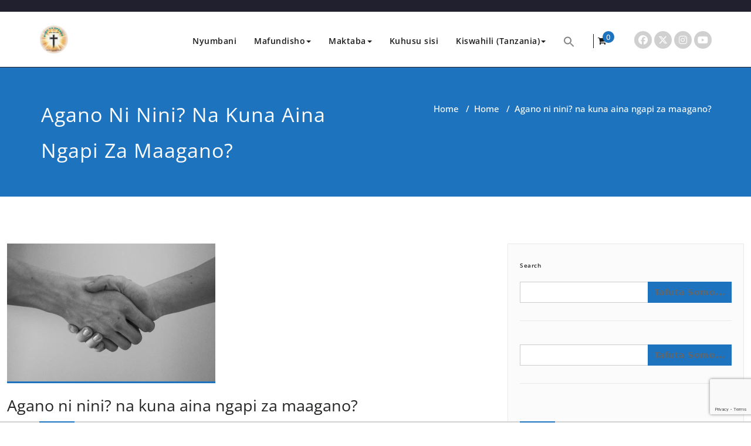

--- FILE ---
content_type: text/html; charset=UTF-8
request_url: https://wingulamashahidi.org/2022/08/15/agano-ni-nini-na-kuna-aina-ngapi-za-maagano/
body_size: 40981
content:
<!DOCTYPE html>
<html lang="sw-tz" >
<head>
	<meta charset="UTF-8">
	<meta http-equiv="X-UA-Compatible" content="IE=edge">
	<meta name="viewport" content="width=device-width, initial-scale=1">
		<link rel="pingback" href="https://wingulamashahidi.org/xmlrpc.php">
	<!-- Manifest added by SuperPWA - Progressive Web Apps Plugin For WordPress -->
<link rel="manifest" href="/superpwa-manifest.json">
<link rel="prefetch" href="/superpwa-manifest.json">
<meta name="theme-color" content="#D5E0EB">
<!-- / SuperPWA.com -->
<style type="text/css">

body { background: #ffffff; color: #8f969c; }
#wrapper { background-color: #ffffff; }

 .navbar .navbar-nav > .open > a,
 .navbar .navbar-nav > .open > a:hover,
 .navbar .navbar-nav > .open > a:focus,
.navbar .navbar-nav > li > a:hover,
.navbar .navbar-nav > li > a:focus {
	color: #1e73be;
}
body.dark .wrapper-header-preset5 .navbar .navbar-nav > .open > a, body.dark .wrapper-header-preset5 .navbar .navbar-nav > .open > a:hover, body.dark .wrapper-header-preset5 .navbar .navbar-nav > .open > a:focus, .navbar.navbar3 .navbar-nav > .open > a,
.navbar2.navbar-default .navbar-nav > .open > a ,body.dark .navbar2.navbar-default .navbar-nav > .open > a , body.dark .navbar-default.navbar3 .navbar-nav > .open > a {
    color: #1e73be;
}
.navbar .navbar-nav > .active > a,
.navbar .navbar-nav > .active > a:hover,
.navbar .navbar-nav > .active > a:focus,
.dropdown-menu,
.dropdown-menu .active > a,
.dropdown-menu .active > a:hover,
.dropdown-menu .active > a:focus {
background-color:#1e73be;
}

body .dropdown-menu > li > a { border-bottom:1px solid rgb(-20,90,150) !important; background-color:#1e73be !important; }
body .dropdown-menu > li > a:hover,
body .dropdown-menu > li > a:focus { background-color: rgb(-20,90,150) !important; }
.dropdown-menu > li > a:hover,
.navbar-default .navbar-nav > .active > a, .navbar-default .navbar-nav > .active > a:hover, .navbar-default .navbar-nav > .active > a:focus, .navbar2.navbar-default .navbar-nav >.active > a {color:#fff;}

.navbar-default .navbar-nav > .active > a, .navbar-default .navbar-nav > .active > a:hover, .navbar-default .navbar-nav > .active > a:focus {
	background-color: #1e73be;
}
@media only screen and (min-width: 480px) and (max-width: 767px) {
.navbar-default .navbar-nav .open .dropdown-menu > li > a:hover { color: #1e73be !important; }
}

@media only screen and (min-width: 200px) and (max-width: 480px) {
.navbar-default .navbar-nav .open .dropdown-menu > li > a:hover { color: #1e73be !important; }
}
.top-contact-detail-section { background: none repeat scroll 0 0 #1e73be; }

.callout-btn2, a.hrtl-btn,
.project-scroll-btn li:hover,
a.works-btn,
.blog-btn-sm,
a.more-link,
.top-contact-detail-section,
.clients-btn-lg, .team-showcase-overlay, .blog-post-date-area .date, .blog-btn-lg, .blogdetail-btn a:hover, .cont-btn a:hover, .sidebar-widget > .input-group > .input-group-addon, .sidebar-widget > .input-group > .input-group-addon, .sidebar-widget-tags a:hover, .blog-pagination a:hover, .blog-pagination a.active, .navigation.pagination .nav-links a:hover, .navigation.pagination .nav-links .page-numbers.current, a.error-btn, a.error-btn:hover, a.error-btn:focus, .hc_scrollup, .tagcloud a:hover, .form-submit input, .media-body input[type=submit], .sidebar-widget input[type=submit], .footer-widget-column input[type=submit], .blogdetail-btn, .cont-btn button, .orange-widget-column > .input-group > .input-group-addon, .orange-widget-column-tags a:hover, .slider-btn-sm, .format-video-btn-sm, .slide-btn-sm, .slider-sm-area a.more-link, .blog-pagination span.current, .wpcf7-submit, .page-title-section, ins { background-color: #1e73be; }

/* Font Colors */
.service-icon i,.portfolio-caption:hover h3 a, .nav.portfolio-tabs li > a.active, .portfolio-tabs li > a:hover, .testmonial-area h4, .testmonial-area h4 a, .blog-post-sm a:hover, .blog-tags-sm a:hover, .blog-sm-area h3 > a:hover, .blog-sm-area h3 > a:focus, .footer-contact-icon i, .footer-addr-icon, .footer-blog-post:hover h3 a , .footer-widget-tags a:hover, .footer-widget-column ul li a:hover, .footer-copyright p a:hover, .page-breadcrumb > li.active a, .about-section h2 > span, .blog-post-lg a:hover, .blog-tags-lg a:hover, .blog-lg-area-full h3 > a:hover, .blog-author span, .comment-date a:hover, .reply a, .reply a:hover, .sidebar-blog-post:hover h3 a, ul.post-content li:hover a, .error-404 .error404-title, .media-body th a:hover, .media-body dd a:hover, .media-body li a:hover, .blog-post-info-detail a:hover, .comment-respond a:hover, /* .blog-lg-area-left p > a, .blog-lg-area-right p > a, .blog-lg-area-full p > a, */ .blogdetail-btn a, .cont-btn a, .blog-lg-area-left h3 > a:hover, .blog-lg-area-right h3 > a:hover, .blog-lg-area-full h3 > a:hover, .sidebar-widget > ul > li > a:hover,
.sidebar-widget table th,
.footer-widget-column table th,
.top-header-widget table th,
.top-contact-detail-section table th,
blockquote a,
blockquote a:hover,
blockquote a:focus,
#calendar_wrap table > thead > tr > th,
#calendar_wrap a,
table tbody a,
table tbody a:hover,
table tbody a:focus,
.textwidget a:hover,
.format-quote p:before,
td#prev a, td#next a,
dl > dd > a, dl > dd > a:hover,
.rsswidget:hover,
.recentcomments a:hover,
p > a,
p > a:hover,
ul > li > a:hover, tr.odd a, tr.even a,
p.wp-caption-text a,
.footer-copyright a, .footer-copyright a:hover  { color: #1e73be; }

/* Border colors */
.footer-widget-tags a:hover , .sidebar-widget > .input-group > .input-group-addon, .sidebar-widget-tags a:hover, .blog-pagination a:hover, .blog-pagination a.active, .tagcloud a:hover, .media-body input[type=submit], .sidebar-widget input[type=submit], .footer-widget-column input[type=submit]  { border: 1px solid #1e73be;}

.footer-copyright-section {	border-bottom: 5px solid #1e73be; }
.team-area:hover .team-caption { border-bottom: 2px solid #1e73be; }
.blog-lg-box img { border-bottom: 3px solid #1e73be;; }
blockquote {border-left: 5px solid #1e73be;}

/* Box Shadow*/
.callout-btn2, a.hrtl-btn, a.works-btn, .blog-btn-sm, .more-link, .blogdetail-btn a, .cont-btn a, a.error-btn, .form-submit input, .blogdetail-btn, .cont-btn button, .slider-btn-sm , .slider-sm-area a.more-link, .format-video-btn-sm, .slide-btn-sm, .wpcf7-submit,
.post-password-form input[type="submit"], .clients-btn-lg { box-shadow: 0 3px 0 0 rgba(-20, 90, 150, 1.0); }

/* Image Background */
.testimonial-section, .contact-detail-section { background: url("https://wingulamashahidi.org/wp-content/themes/appointment-pro/images/bg1.jpg") repeat fixed 0 0 rgba(0, 0, 0, 0); }
.testimonial-section .overlay, .contact-detail-section .overlay { background: none repeat scroll 0 0 rgba(0, 0, 0, 0.7); }
.author-box img {background-color: #2a2a2a;}
.top-header-widget {
    background-color: #21202e;
}
.header-contact-info2 a {
    color: #ffffff;
}



/* Woocommerce Color Css-------------------------*/

.woocommerce .star-rating span, .woocommerce .posted_in a:hover, .woocommerce-product-rating a:hover, .woocommerce .tagged_as a:hover, .woocommerce-message:before,
.woocommerce-info:before, .woocommerce-message a, .woocommerce-message a:hover, .woocommerce-info a, .woocommerce-info a:hover, .woocommerce-error a, .woocommerce-error a:hover,
.woocommerce-cart table.cart td a:hover, .woocommerce-account .addresses .title .edit {
	color: #1e73be;
}

.woocommerce ul.products li.product:hover .onsale, .woocommerce ul.products li.product:hover .button, .woocommerce ul.products li.product:focus .button,
.woocommerce div.product form.cart .button:hover, .woocommerce div.product form.cart .button:focus, .woocommerce div.product form.cart .button, .woocommerce a.button,
.woocommerce a.button:hover, .woocommerce .cart input.button, .woocommerce input.button.alt, .woocommerce input.button, .woocommerce button.button, .woocommerce #respond input#submit,
.woocommerce .cart input.button:hover, .woocommerce .cart input.button:focus,
.woocommerce-cart .wc-proceed-to-checkout a.checkout-button:hover, .woocommerce-cart .wc-proceed-to-checkout a.checkout-button:focus,
.woocommerce input.button.alt:hover, .woocommerce input.button.alt:focus, .woocommerce input.button:hover, .woocommerce input.button:focus,
.woocommerce button.button:hover, .woocommerce button.button:focus, .woocommerce #respond input#submit:hover, .woocommerce #respond input#submit:focus,
.woocommerce-cart .wc-proceed-to-checkout a.checkout-button, .woocommerce nav.woocommerce-pagination ul li a:focus, .woocommerce nav.woocommerce-pagination ul li a:hover,
.woocommerce nav.woocommerce-pagination ul li span.current, .ui-slider-horizontal .ui-slider-range {
	background: #1e73be;
}

.woocommerce ul.products li.product:hover, .woocommerce ul.products li.product:hover,
.woocommerce-page ul.products li.product:hover, .woocommerce-page ul.products li.product:hover,
.woocommerce ul.products li.product:hover .button, .woocommerce ul.products li.product:focus .button,
.woocommerce div.product form.cart .button:hover, .woocommerce div.product form.cart .button:focus,
.woocommerce div.product form.cart .button, .woocommerce a.button, .woocommerce a.button:hover,
.woocommerce nav.woocommerce-pagination ul li a:focus, .woocommerce nav.woocommerce-pagination ul li a:hover,
.woocommerce nav.woocommerce-pagination ul li span.current {
	border: 1px solid #1e73be;
}

.woocommerce ul.products li.product:hover .onsale { border: 2px solid #1e73be; }
.woocommerce-message, .woocommerce-info { border-top-color: #1e73be; }


.service-section1 i.fa {
    background: #1e73be;
    box-shadow: rgba(-20, 90, 150, 1.0) 0px 0px 0px 1px;
}
.service-section1 .service-area:hover i.fa {
    color: #1e73be;
}

.service-section2 .service-area::before {
    background-color: #1e73be;
}
.service-section3 .service-area i.fa, .service-section3 .service-area:hover {
    background: #1e73be;
}
.service-section3 .service-area:hover i.fa {
    color: #1e73be;
}
.testmonial-area3 {
    border-color: #1e73be;
}
.testmonial-area3:before {
    border-top: 25px solid #1e73be;
}
.team-section1 .team-img .overlay {
    background-color: rgb(-20,90,150);
}
.team-section1 .position {
    color: #1e73be;
}
.team2 .team-block .team-details .custom-social-icons li > a:hover {
    color: #1e73be;
}
.team3 .team-block .custom-social-icons li > a:hover {
    color: #1e73be;
}
.team4 .team-block .custom-social-icons li > a:hover {
    color: #1e73be;
}
.search-form input[type="submit"] {
    background-color: #1e73be;
    border: 1px solid #1e73be;
}
.cart-header > a .cart-total {
    background: #1e73be;
}
.navbar-default.navbar2 .navbar-nav > .active > a, .navbar-default.navbar2 .navbar-nav > .active > a:hover, .navbar-default.navbar2 .navbar-nav > .active > a:focus {
     background-color: #1e73be;
}
#searchbar_fullscreen .close, #searchbar_fullscreen .btn {
    background-color: #1e73be;
}
.header-preset6 .navbar-brand {
    background-color: #1e73be;
}
.navbar-default.header-preset6 .navbar-header{background-color: #1e73be;}
.tab .nav-link.active
{
 color: #1e73be;
}
.index6 .head-contact-social li > a > i {
    color: #1e73be;
}
.navbar-default.navbar6 .navbar-nav > li.active > a:after,
.navbar6 ul li > a:hover:after {
    background: #1e73be !important;
}
.navbar6 li.active .dropdown-toggle .sub-arrow::after,
.navbar6 li a:hover .sub-arrow::after {color: #1e73be;}
.navbar.navbar6 .navbar-nav > .active.open > a,
.navbar.navbar6 .navbar-nav > .active.open > a:hover,
.navbar.navbar6 .navbar-nav > .active.open > a:focus {
    color: #1e73be;
}
.navbar-default.navbar6 .navbar-nav > .active > a,
.navbar-default.navbar6 .navbar-nav > .active > a:hover,
.navbar-default.navbar6 .navbar-nav > .active > a:focus {
    color: #1e73be  !important;
}
.service-section4 .service-area
{
    background-color: #1e73be;
}
.woocommerce-page #payment #place_order{
    background-color: #1e73be !important;
}
body.dark .wrapper-header-preset2 .navbar-default .navbar-nav > li > a:hover, body.dark .wrapper-header-preset2 .navbar-default .navbar-nav > li > a:focus  {background-color: #1e73be;}
body.dark .navbar .navbar-nav > .open > a, body.dark .navbar .navbar-nav > .open > a:hover, body.dark .navbar .navbar-nav > .open > a:focus {background-color: #1e73be;}
body.dark .blog-post-sm a:hover, body.dark .blog-tags-sm a:hover {color: #1e73be;}
body.dark .blog-sm-area h3 > a:hover {color: #1e73be;}
body.dark .footer-widget-column ul li a:hover {color: #1e73be;}
body.dark .portfolio-tabs li a:hover {color: #1e73be;}
body.dark .portfolio-tabs li.active a {color: #1e73be;}
body.dark .wrapper-header-preset6 .navbar-default .navbar-nav > li > a:hover {
    color: #ffffff;
    background-color: #1e73be;
}
body.dark .blog-post-lg a:hover, body.dark .blog-tags-lg a:hover {color: #1e73be;}
body.dark .blog-lg-area-left h3 > a:hover, body.dark .blog-lg-area-right h3 > a:hover, body.dark .blog-lg-area-full h3 > a:hover {color: #1e73be;}
.service-section.service7 .service-area .media:after {
border-left: 2px dashed #1e73be;
border-right: 2px dashed #1e73be;
}
.service-section.service7 .service-area:after {
border-top: 2px dashed #1e73be;
border-bottom: 2px dashed #1e73be;
}
body.search-results h3.ap-blg-tiitle a:hover, body.dark.search-results .page-builder h3.ap-blg-tiitle a:hover, body.dark.search-results .blog-section-lg .masonry-item h3.ap-blg-tiitle a:hover {
    color: #1e73be;
}
body.search-results .ap-full-content .blog-post-lg a:hover, body.search-results .ap-full-content .blog-post-sm a:hover, body.dark.search-results .page-builder .ap-full-content .blog-post-lg a:hover, body.dark.search-results .blog-section-lg .masonry-item .ap-full-content .blog-post-sm a:hover, body.dark.search-results .page-builder .blog-post-sm a:hover {
    color: #1e73be;
}

/*===== WP 5.8 Wigets =====*/
.sidebar-widget li a:hover,.sidebar-widget li a:focus, body.dark .sidebar-widget li a:hover,body.dark .sidebar-widget li a:focus{
    color: #1e73be;
}
.sidebar-widget .wp-block-tag-cloud a:hover{
border: 1px solid #1e73be;
color: #ffffff;
background-color: #1e73be;
}
.wp-block-calendar a {
 color: #1e73be;
}
.sidebar-widget .wp-block-tag-cloud a:hover,.footer-widget-section .wp-block-tag-cloud a:hover{
    background-color: #1e73be;
    border: 1px solid #1e73be;
    color: #fff;
}
.footer-section .wp-block-latest-comments__comment-meta a:hover {
	color: #1e73be;
}

.post .nav-subtitle {
  color: #1e73be;
}
.post .nav-title:hover,.post .nav-title:focus{color: #1e73be;}

.related-blog-post-sm a:hover,.related-post-caption h4 a:hover,.related-blog-post-author .blog-admin-lg a:hover{ color: #1e73be;}
.related-post-scroll-btn li a:hover {background-color:#1e73be; } 
.related-blog-post-sm i{ color:#1e73be;}
.related-blog-post-author .blog-admin-lg a{font-size: 12px;color:#242526;}
.related-blog-post-sm a{margin-left:8px;color:#242526; }
.related-post-image{border-bottom: 2px solid #1e73be;}
body.dark .post .nav-title:hover,body.dark .post .nav-title:focus {color: #1e73be;}
body.dark .related-blog-post-author .blog-admin-lg a:hover,body.dark .related-blog-post-sm a:hover,body.dark .related-post-caption h4 a:hover,
body.dark .related-blog-post-author .blog-admin-lg a:focus,body.dark .related-blog-post-sm a:focus,body.dark .related-post-caption h4 a:focus
{color: #1e73be;}

body .sidebar-widget h1:before,body .sidebar-widget h2:before,body .sidebar-widget h3:before,body .sidebar-widget h4:before,body .sidebar-widget h5:before,body .sidebar-widget h6:before,body .sidebar-widget .wp-block-search .wp-block-search__label:before,
body .footer-widget-section h1:before,body .footer-widget-section h2:before,body .footer-widget-section h3:before,body .footer-widget-section h4:before,body .footer-widget-section h5:before,body .footer-widget-section h6:before,body .footer-widget-section .wp-block-search .wp-block-search__label:before,body h3.footer-widget-title:before{width: 60px;background: #1e73be; z-index:2;}

.woocommerce-page .cross-sells-product .wp-block-cart-cross-sells-product__product-add-to-cart .add_to_cart_button,
.woocommerce-page .wc-block-components-checkout-place-order-button, .woocommerce-page .wc-block-cart__submit-button{
    background-color: #1e73be;
    box-shadow: 0 3px 0 0 rgba(-20, 90, 150, 1.0);
 }
.woocommerce-page .wc-block-components-totals-coupon__content .wc-block-components-totals-coupon__button:hover{
    color:#fff;
    background-color: #1e73be;
    border: 1px solid #1e73be;
}
body.woocommerce-page table.wc-block-cart-items .wc-block-cart-items__row .wc-block-cart-item__quantity .wc-block-cart-item__remove-link{
    font-size:13px;
    color: #1e73be;
}
.woocommerce-page .wc-block-components-totals-coupon a:is(:hover, :focus),
.woocommerce-page .wc-block-components-checkout-return-to-cart-button:is(:hover, :focus){color:#1e73be;}

.search-box-outer .search-live-results .search-wrapper .search-content a:hover,
body.wp-theme-appointment-pro #wrapper .search-live-results .search-wrapper a:hover{color: #1e73be;}
body.wp-theme-appointment-pro #wrapper .search-live-results .search-wrapper a:hover,
body.dark #wrapper .navbar6 .search-box-outer .search-live-results a:hover{color: #1e73be !important;}
</style>
<style>
body .top-header-widget #top-header-sidebar-left > h3, body .top-header-widget #top-header-sidebar-center > h3,body .top-header-widget #top-header-sidebar-right > h3{
	font-size:24px;
	font-weight:700;
	font-family:Open Sans;
	font-style:normal;
	text-transform:initial;
	line-height: 25px;
}
body .top-header-widget .header-contact-info li a, body .top-header-widget p, body .top-header-widget a, body .top-header-widget span, body .top-header-widget .wp-calendar-table, body .top-header-widget .header-contact-info li {
	font-size:14px;
	font-weight:400;
	font-family:Open Sans;
	font-style:normal;
	text-transform:initial;
	line-height: 25px;
}
body .header-contact-info i
{
	line-height: 25px;
}
</style>
<style>
body .appointment_title_head {
	font-size:32px;
	font-weight:600;
	font-family:Open Sans;
	font-style:normal;
	text-transform:initial;
	line-height: 25px;

}

body .site-description {
	font-size:15px;
	font-family:Open Sans;
	line-height: 25px;
	font-weight:600;
	font-style:normal;
    text-transform:initial;
}

body .navbar .nav > li > a {
	font-size:14px;
	font-weight:600;
	font-family:Open Sans;
	font-style:normal;
	text-transform:initial;
	line-height: 25px;
}

body .dropdown-menu li a{
	font-size:14px;
	font-weight:600;
	font-family:Open Sans;
	font-style:normal;
	text-transform:initial;
	line-height: 25px;
}
</style>
<style>
	 body .footer-copyright-section p, body .footer-copyright-section {
	 font-family:Open Sans;
     font-size:15px;
	 font-weight:400;
	font-style:Normal;
	text-transform:initial;
	line-height: 25px;
}

</style>
<style>
	 body .footer-section .footer-widget-title, body .footer-widget-column .wp-block-search .wp-block-search__label, body .footer-widget-column h1, body .footer-widget-column h2, body .footer-widget-column h3, body .footer-widget-column h4, body .footer-widget-column h5, body .footer-widget-column h6{
	 font-family:Open Sans;
     font-size:24px;
	 font-weight:600;
	font-style:Normal;
	text-transform:initial;
	line-height: 25px;
}
body .footer-section p, body .footer-section ul li, body .footer-section ol li, body .footer-section a, body .footer-section .footer-section, body .footer-section .wp-calendar-table, body .footer-section address
{
	 font-family:Open Sans;
     font-size:15px;
	 font-weight:400;
	font-style:Normal;
	text-transform:initial;
	line-height: 25px;
}
</style>
<style>
		.woocommerce div.product .product_title, .woocommerce-page .page-builder .page-title {
				font-family:Open Sans;
				font-size:36px;
				font-weight:400;
				font-style:Normal;
				text-transform:initial;
				line-height: 40px;
		}
		.woocommerce .products h2, body.woocommerce ul.products li.product .woocommerce-loop-product__title	{
				font-family:Open Sans;
				font-size:24px;
				font-weight:400;
				font-style:Normal;
				text-transform:initial;
				line-height: 30px;
		}
		body .page-builder .woocommerce-tabs .entry-content h2, body .page-builder .entry-content .woocommerce .cart-collaterals h2 {
			font-family:Open Sans !important;
			font-size:24px !important;
			font-weight:400 !important;
			font-style:Normal !important;
			text-transform:initial !important;
			line-height: 30px !important;
		}
		body .page-builder .entry-content .woocommerce-billing-fields h3, body .page-builder .entry-content .woocommerce-additional-fields h3, body .page-builder .entry-content .woocommerce h3#order_review_heading {
				font-family:Open Sans !important;
				font-size:27px !important;
				font-weight:400 !important;
				font-style:Normal !important;
				text-transform:initial !important;
				line-height: 35px !important;
		}
</style>
<style type="text/css">

/* Content Color Setting */

/*   Blog Color Setting */
</style>

<style>
.custom-logo{width: 50px; height: auto;}
</style>

<style type="text/css">
.container.container_default{ max-width: 1700px;}
.container.slide-caption { max-width: 1170px;}
.carousel-inner .format-aside { max-width: 1170px !important;}
.service-section0 .container, .service-section1 .container, .service-section2 .container , .service-section3 .container, .service-section4 .container ,.service-section5 .container ,.service7 .container 
{ max-width: 1170px; }
.callout-section .container {  max-width: 1170px; }
.portfolio-section .container {  max-width: 1170px; }
.testimonial-section .container  {  max-width: 1170px; }
.blog-section .container {  max-width: 1170px; }
.team-section1 .container {  max-width: 1170px; }
.clients-section .container {  max-width: 1170px; } 
.footer-contact-detail-section .container  {  max-width: 1170px; } 
</style><meta name='robots' content='index, follow, max-image-preview:large, max-snippet:-1, max-video-preview:-1' />

	<!-- This site is optimized with the Yoast SEO plugin v26.8 - https://yoast.com/product/yoast-seo-wordpress/ -->
	<title>Agano ni nini? na kuna aina ngapi za maagano? &#8211; Site title</title>
	<meta name="description" content="agano ni nini? na kuna aina ngapi za maagano?agano ni makubaliano kati ya pande mbili agano kati ya “mtu na mtu”, au kati ya “mtu na Mungu”," />
	<link rel="canonical" href="https://wingulamashahidi.org/2022/08/15/agano-ni-nini-na-kuna-aina-ngapi-za-maagano/" />
	<meta property="og:locale" content="en_US" />
	<meta property="og:type" content="article" />
	<meta property="og:title" content="Agano ni nini? na kuna aina ngapi za maagano? &#8211; Site title" />
	<meta property="og:description" content="agano ni nini? na kuna aina ngapi za maagano?agano ni makubaliano kati ya pande mbili agano kati ya “mtu na mtu”, au kati ya “mtu na Mungu”," />
	<meta property="og:url" content="https://wingulamashahidi.org/2022/08/15/agano-ni-nini-na-kuna-aina-ngapi-za-maagano/" />
	<meta property="og:site_name" content="Wingu la Mashahidi" />
	<meta property="article:publisher" content="https://web.facebook.com/Wingu-La-Mashahidi-215927442275090/" />
	<meta property="article:author" content="https://web.facebook.com/wingulamashahidi/" />
	<meta property="article:published_time" content="2022-08-15T10:04:48+00:00" />
	<meta property="article:modified_time" content="2025-04-10T21:44:49+00:00" />
	<meta property="og:image" content="https://wingulamashahidi.org/wp-content/uploads/2022/08/hand-819279.webp" />
	<meta property="og:image:width" content="355" />
	<meta property="og:image:height" content="235" />
	<meta property="og:image:type" content="image/webp" />
	<meta name="author" content="Nuru ya Upendo" />
	<meta name="twitter:card" content="summary_large_image" />
	<meta name="twitter:creator" content="@wingukuu07" />
	<meta name="twitter:site" content="@wingukuu07" />
	<meta name="twitter:label1" content="Written by" />
	<meta name="twitter:data1" content="Nuru ya Upendo" />
	<meta name="twitter:label2" content="Est. reading time" />
	<meta name="twitter:data2" content="6 minutes" />
	<script type="application/ld+json" class="yoast-schema-graph">{"@context":"https://schema.org","@graph":[{"@type":"Article","@id":"https://wingulamashahidi.org/2022/08/15/agano-ni-nini-na-kuna-aina-ngapi-za-maagano/#article","isPartOf":{"@id":"https://wingulamashahidi.org/2022/08/15/agano-ni-nini-na-kuna-aina-ngapi-za-maagano/"},"author":{"name":"Nuru ya Upendo","@id":"https://wingulamashahidi.org/#/schema/person/52b8f6350b506ca0d3d50a5fe788e893"},"headline":"Agano ni nini? na kuna aina ngapi za maagano?","datePublished":"2022-08-15T10:04:48+00:00","dateModified":"2025-04-10T21:44:49+00:00","mainEntityOfPage":{"@id":"https://wingulamashahidi.org/2022/08/15/agano-ni-nini-na-kuna-aina-ngapi-za-maagano/"},"wordCount":1464,"commentCount":9,"publisher":{"@id":"https://wingulamashahidi.org/#organization"},"image":{"@id":"https://wingulamashahidi.org/2022/08/15/agano-ni-nini-na-kuna-aina-ngapi-za-maagano/#primaryimage"},"thumbnailUrl":"https://wingulamashahidi.org/wp-content/uploads/2022/08/hand-819279.webp","articleSection":["Home"],"inLanguage":"sw-TZ","potentialAction":[{"@type":"CommentAction","name":"Comment","target":["https://wingulamashahidi.org/2022/08/15/agano-ni-nini-na-kuna-aina-ngapi-za-maagano/#respond"]}]},{"@type":"WebPage","@id":"https://wingulamashahidi.org/2022/08/15/agano-ni-nini-na-kuna-aina-ngapi-za-maagano/","url":"https://wingulamashahidi.org/2022/08/15/agano-ni-nini-na-kuna-aina-ngapi-za-maagano/","name":"Agano ni nini? na kuna aina ngapi za maagano? &#8211; Site title","isPartOf":{"@id":"https://wingulamashahidi.org/#website"},"primaryImageOfPage":{"@id":"https://wingulamashahidi.org/2022/08/15/agano-ni-nini-na-kuna-aina-ngapi-za-maagano/#primaryimage"},"image":{"@id":"https://wingulamashahidi.org/2022/08/15/agano-ni-nini-na-kuna-aina-ngapi-za-maagano/#primaryimage"},"thumbnailUrl":"https://wingulamashahidi.org/wp-content/uploads/2022/08/hand-819279.webp","datePublished":"2022-08-15T10:04:48+00:00","dateModified":"2025-04-10T21:44:49+00:00","description":"agano ni nini? na kuna aina ngapi za maagano?agano ni makubaliano kati ya pande mbili agano kati ya “mtu na mtu”, au kati ya “mtu na Mungu”,","breadcrumb":{"@id":"https://wingulamashahidi.org/2022/08/15/agano-ni-nini-na-kuna-aina-ngapi-za-maagano/#breadcrumb"},"inLanguage":"sw-TZ","potentialAction":{"@type":"ListenAction","target":"https://wingulamashahidi.org/2022/08/15/agano-ni-nini-na-kuna-aina-ngapi-za-maagano/#podcast_player_23262","object":{"@id":"https://wingulamashahidi.org/2022/08/15/agano-ni-nini-na-kuna-aina-ngapi-za-maagano/#/schema/podcast"}},"mainEntityOfPage":"https://wingulamashahidi.org/2022/08/15/agano-ni-nini-na-kuna-aina-ngapi-za-maagano/#/schema/podcast"},{"@type":"ImageObject","inLanguage":"sw-TZ","@id":"https://wingulamashahidi.org/2022/08/15/agano-ni-nini-na-kuna-aina-ngapi-za-maagano/#primaryimage","url":"https://wingulamashahidi.org/wp-content/uploads/2022/08/hand-819279.webp","contentUrl":"https://wingulamashahidi.org/wp-content/uploads/2022/08/hand-819279.webp","width":355,"height":235,"caption":"Agano ni nini?"},{"@type":"BreadcrumbList","@id":"https://wingulamashahidi.org/2022/08/15/agano-ni-nini-na-kuna-aina-ngapi-za-maagano/#breadcrumb","itemListElement":[{"@type":"ListItem","position":1,"name":"Home","item":"https://wingulamashahidi.org/"},{"@type":"ListItem","position":2,"name":"Agano ni nini? na kuna aina ngapi za maagano?"}]},{"@type":"WebSite","@id":"https://wingulamashahidi.org/#website","url":"https://wingulamashahidi.org/","name":"Wingu la Mashahidi","description":"","publisher":{"@id":"https://wingulamashahidi.org/#organization"},"potentialAction":[{"@type":"SearchAction","target":{"@type":"EntryPoint","urlTemplate":"https://wingulamashahidi.org/?s={search_term_string}"},"query-input":{"@type":"PropertyValueSpecification","valueRequired":true,"valueName":"search_term_string"}}],"inLanguage":"sw-TZ"},{"@type":"Organization","@id":"https://wingulamashahidi.org/#organization","name":"WINGU LA MASHAHIDI","url":"https://wingulamashahidi.org/","logo":{"@type":"ImageObject","inLanguage":"sw-TZ","@id":"https://wingulamashahidi.org/#/schema/logo/image/","url":"https://wingulamashahidi.org/wp-content/uploads/2018/08/15420967_113066522521748_8712116330127403860_n.jpg","contentUrl":"https://wingulamashahidi.org/wp-content/uploads/2018/08/15420967_113066522521748_8712116330127403860_n.jpg","width":308,"height":308,"caption":"WINGU LA MASHAHIDI"},"image":{"@id":"https://wingulamashahidi.org/#/schema/logo/image/"},"sameAs":["https://web.facebook.com/Wingu-La-Mashahidi-215927442275090/","https://x.com/wingukuu07"]},{"@type":"Person","@id":"https://wingulamashahidi.org/#/schema/person/52b8f6350b506ca0d3d50a5fe788e893","name":"Nuru ya Upendo","image":{"@type":"ImageObject","inLanguage":"sw-TZ","@id":"https://wingulamashahidi.org/#/schema/person/image/","url":"https://secure.gravatar.com/avatar/0939ce67b23979c3b616299de552132bcaedf17ec24c4e04e922258fce3c8d4a?s=96&d=mm&r=g","contentUrl":"https://secure.gravatar.com/avatar/0939ce67b23979c3b616299de552132bcaedf17ec24c4e04e922258fce3c8d4a?s=96&d=mm&r=g","caption":"Nuru ya Upendo"},"sameAs":["http://wingulamashahidi.org","https://web.facebook.com/wingulamashahidi/","https://www.instagram.com/wingu_la_mashahidi/","https://x.com/wingukuu07","https://www.youtube.com/channel/UCDo4IA8uBtqbHT1jXwul2aw"]}]}</script>
	<!-- / Yoast SEO plugin. -->


<link rel='dns-prefetch' href='//maxcdn.bootstrapcdn.com' />
<link rel="alternate" type="application/rss+xml" title="Wingu la Mashahidi &raquo; Feed" href="https://wingulamashahidi.org/feed/" />
<link rel="alternate" type="application/rss+xml" title="Wingu la Mashahidi &raquo; Comments Feed" href="https://wingulamashahidi.org/comments/feed/" />
<link rel="alternate" type="application/rss+xml" title="Wingu la Mashahidi &raquo; Agano ni nini? na kuna aina ngapi za maagano? Comments Feed" href="https://wingulamashahidi.org/2022/08/15/agano-ni-nini-na-kuna-aina-ngapi-za-maagano/feed/" />
<link rel="alternate" title="oEmbed (JSON)" type="application/json+oembed" href="https://wingulamashahidi.org/wp-json/oembed/1.0/embed?url=https%3A%2F%2Fwingulamashahidi.org%2F2022%2F08%2F15%2Fagano-ni-nini-na-kuna-aina-ngapi-za-maagano%2F" />
<link rel="alternate" title="oEmbed (XML)" type="text/xml+oembed" href="https://wingulamashahidi.org/wp-json/oembed/1.0/embed?url=https%3A%2F%2Fwingulamashahidi.org%2F2022%2F08%2F15%2Fagano-ni-nini-na-kuna-aina-ngapi-za-maagano%2F&#038;format=xml" />
		<!-- This site uses the Google Analytics by ExactMetrics plugin v8.11.1 - Using Analytics tracking - https://www.exactmetrics.com/ -->
							<script src="//www.googletagmanager.com/gtag/js?id=G-2HNFV0BKGN"  data-cfasync="false" data-wpfc-render="false" type="text/javascript" async></script>
			<script data-cfasync="false" data-wpfc-render="false" type="text/javascript">
				var em_version = '8.11.1';
				var em_track_user = true;
				var em_no_track_reason = '';
								var ExactMetricsDefaultLocations = {"page_location":"https:\/\/wingulamashahidi.org\/2022\/08\/15\/agano-ni-nini-na-kuna-aina-ngapi-za-maagano\/"};
								if ( typeof ExactMetricsPrivacyGuardFilter === 'function' ) {
					var ExactMetricsLocations = (typeof ExactMetricsExcludeQuery === 'object') ? ExactMetricsPrivacyGuardFilter( ExactMetricsExcludeQuery ) : ExactMetricsPrivacyGuardFilter( ExactMetricsDefaultLocations );
				} else {
					var ExactMetricsLocations = (typeof ExactMetricsExcludeQuery === 'object') ? ExactMetricsExcludeQuery : ExactMetricsDefaultLocations;
				}

								var disableStrs = [
										'ga-disable-G-2HNFV0BKGN',
									];

				/* Function to detect opted out users */
				function __gtagTrackerIsOptedOut() {
					for (var index = 0; index < disableStrs.length; index++) {
						if (document.cookie.indexOf(disableStrs[index] + '=true') > -1) {
							return true;
						}
					}

					return false;
				}

				/* Disable tracking if the opt-out cookie exists. */
				if (__gtagTrackerIsOptedOut()) {
					for (var index = 0; index < disableStrs.length; index++) {
						window[disableStrs[index]] = true;
					}
				}

				/* Opt-out function */
				function __gtagTrackerOptout() {
					for (var index = 0; index < disableStrs.length; index++) {
						document.cookie = disableStrs[index] + '=true; expires=Thu, 31 Dec 2099 23:59:59 UTC; path=/';
						window[disableStrs[index]] = true;
					}
				}

				if ('undefined' === typeof gaOptout) {
					function gaOptout() {
						__gtagTrackerOptout();
					}
				}
								window.dataLayer = window.dataLayer || [];

				window.ExactMetricsDualTracker = {
					helpers: {},
					trackers: {},
				};
				if (em_track_user) {
					function __gtagDataLayer() {
						dataLayer.push(arguments);
					}

					function __gtagTracker(type, name, parameters) {
						if (!parameters) {
							parameters = {};
						}

						if (parameters.send_to) {
							__gtagDataLayer.apply(null, arguments);
							return;
						}

						if (type === 'event') {
														parameters.send_to = exactmetrics_frontend.v4_id;
							var hookName = name;
							if (typeof parameters['event_category'] !== 'undefined') {
								hookName = parameters['event_category'] + ':' + name;
							}

							if (typeof ExactMetricsDualTracker.trackers[hookName] !== 'undefined') {
								ExactMetricsDualTracker.trackers[hookName](parameters);
							} else {
								__gtagDataLayer('event', name, parameters);
							}
							
						} else {
							__gtagDataLayer.apply(null, arguments);
						}
					}

					__gtagTracker('js', new Date());
					__gtagTracker('set', {
						'developer_id.dNDMyYj': true,
											});
					if ( ExactMetricsLocations.page_location ) {
						__gtagTracker('set', ExactMetricsLocations);
					}
										__gtagTracker('config', 'G-2HNFV0BKGN', {"forceSSL":"true"} );
										window.gtag = __gtagTracker;										(function () {
						/* https://developers.google.com/analytics/devguides/collection/analyticsjs/ */
						/* ga and __gaTracker compatibility shim. */
						var noopfn = function () {
							return null;
						};
						var newtracker = function () {
							return new Tracker();
						};
						var Tracker = function () {
							return null;
						};
						var p = Tracker.prototype;
						p.get = noopfn;
						p.set = noopfn;
						p.send = function () {
							var args = Array.prototype.slice.call(arguments);
							args.unshift('send');
							__gaTracker.apply(null, args);
						};
						var __gaTracker = function () {
							var len = arguments.length;
							if (len === 0) {
								return;
							}
							var f = arguments[len - 1];
							if (typeof f !== 'object' || f === null || typeof f.hitCallback !== 'function') {
								if ('send' === arguments[0]) {
									var hitConverted, hitObject = false, action;
									if ('event' === arguments[1]) {
										if ('undefined' !== typeof arguments[3]) {
											hitObject = {
												'eventAction': arguments[3],
												'eventCategory': arguments[2],
												'eventLabel': arguments[4],
												'value': arguments[5] ? arguments[5] : 1,
											}
										}
									}
									if ('pageview' === arguments[1]) {
										if ('undefined' !== typeof arguments[2]) {
											hitObject = {
												'eventAction': 'page_view',
												'page_path': arguments[2],
											}
										}
									}
									if (typeof arguments[2] === 'object') {
										hitObject = arguments[2];
									}
									if (typeof arguments[5] === 'object') {
										Object.assign(hitObject, arguments[5]);
									}
									if ('undefined' !== typeof arguments[1].hitType) {
										hitObject = arguments[1];
										if ('pageview' === hitObject.hitType) {
											hitObject.eventAction = 'page_view';
										}
									}
									if (hitObject) {
										action = 'timing' === arguments[1].hitType ? 'timing_complete' : hitObject.eventAction;
										hitConverted = mapArgs(hitObject);
										__gtagTracker('event', action, hitConverted);
									}
								}
								return;
							}

							function mapArgs(args) {
								var arg, hit = {};
								var gaMap = {
									'eventCategory': 'event_category',
									'eventAction': 'event_action',
									'eventLabel': 'event_label',
									'eventValue': 'event_value',
									'nonInteraction': 'non_interaction',
									'timingCategory': 'event_category',
									'timingVar': 'name',
									'timingValue': 'value',
									'timingLabel': 'event_label',
									'page': 'page_path',
									'location': 'page_location',
									'title': 'page_title',
									'referrer' : 'page_referrer',
								};
								for (arg in args) {
																		if (!(!args.hasOwnProperty(arg) || !gaMap.hasOwnProperty(arg))) {
										hit[gaMap[arg]] = args[arg];
									} else {
										hit[arg] = args[arg];
									}
								}
								return hit;
							}

							try {
								f.hitCallback();
							} catch (ex) {
							}
						};
						__gaTracker.create = newtracker;
						__gaTracker.getByName = newtracker;
						__gaTracker.getAll = function () {
							return [];
						};
						__gaTracker.remove = noopfn;
						__gaTracker.loaded = true;
						window['__gaTracker'] = __gaTracker;
					})();
									} else {
										console.log("");
					(function () {
						function __gtagTracker() {
							return null;
						}

						window['__gtagTracker'] = __gtagTracker;
						window['gtag'] = __gtagTracker;
					})();
									}
			</script>
							<!-- / Google Analytics by ExactMetrics -->
		<style id='wp-img-auto-sizes-contain-inline-css' type='text/css'>
img:is([sizes=auto i],[sizes^="auto," i]){contain-intrinsic-size:3000px 1500px}
/*# sourceURL=wp-img-auto-sizes-contain-inline-css */
</style>

<link rel='stylesheet' id='appointment-theme-fonts-css' href='https://wingulamashahidi.org/wp-content/fonts/dce33be160da42ccb220265f2551eb1a.css?ver=20201110' type='text/css' media='all' />
<style id='wp-emoji-styles-inline-css' type='text/css'>

	img.wp-smiley, img.emoji {
		display: inline !important;
		border: none !important;
		box-shadow: none !important;
		height: 1em !important;
		width: 1em !important;
		margin: 0 0.07em !important;
		vertical-align: -0.1em !important;
		background: none !important;
		padding: 0 !important;
	}
/*# sourceURL=wp-emoji-styles-inline-css */
</style>
<link rel='stylesheet' id='wp-block-library-css' href='https://wingulamashahidi.org/wp-includes/css/dist/block-library/style.min.css?ver=6.9' type='text/css' media='all' />
<style id='wp-block-list-inline-css' type='text/css'>
ol,ul{box-sizing:border-box}:root :where(.wp-block-list.has-background){padding:1.25em 2.375em}
/*# sourceURL=https://wingulamashahidi.org/wp-includes/blocks/list/style.min.css */
</style>
<style id='wp-block-paragraph-inline-css' type='text/css'>
.is-small-text{font-size:.875em}.is-regular-text{font-size:1em}.is-large-text{font-size:2.25em}.is-larger-text{font-size:3em}.has-drop-cap:not(:focus):first-letter{float:left;font-size:8.4em;font-style:normal;font-weight:100;line-height:.68;margin:.05em .1em 0 0;text-transform:uppercase}body.rtl .has-drop-cap:not(:focus):first-letter{float:none;margin-left:.1em}p.has-drop-cap.has-background{overflow:hidden}:root :where(p.has-background){padding:1.25em 2.375em}:where(p.has-text-color:not(.has-link-color)) a{color:inherit}p.has-text-align-left[style*="writing-mode:vertical-lr"],p.has-text-align-right[style*="writing-mode:vertical-rl"]{rotate:180deg}
/*# sourceURL=https://wingulamashahidi.org/wp-includes/blocks/paragraph/style.min.css */
</style>
<style id='wp-block-quote-inline-css' type='text/css'>
.wp-block-quote{box-sizing:border-box;overflow-wrap:break-word}.wp-block-quote.is-large:where(:not(.is-style-plain)),.wp-block-quote.is-style-large:where(:not(.is-style-plain)){margin-bottom:1em;padding:0 1em}.wp-block-quote.is-large:where(:not(.is-style-plain)) p,.wp-block-quote.is-style-large:where(:not(.is-style-plain)) p{font-size:1.5em;font-style:italic;line-height:1.6}.wp-block-quote.is-large:where(:not(.is-style-plain)) cite,.wp-block-quote.is-large:where(:not(.is-style-plain)) footer,.wp-block-quote.is-style-large:where(:not(.is-style-plain)) cite,.wp-block-quote.is-style-large:where(:not(.is-style-plain)) footer{font-size:1.125em;text-align:right}.wp-block-quote>cite{display:block}
/*# sourceURL=https://wingulamashahidi.org/wp-includes/blocks/quote/style.min.css */
</style>
<style id='global-styles-inline-css' type='text/css'>
:root{--wp--preset--aspect-ratio--square: 1;--wp--preset--aspect-ratio--4-3: 4/3;--wp--preset--aspect-ratio--3-4: 3/4;--wp--preset--aspect-ratio--3-2: 3/2;--wp--preset--aspect-ratio--2-3: 2/3;--wp--preset--aspect-ratio--16-9: 16/9;--wp--preset--aspect-ratio--9-16: 9/16;--wp--preset--color--black: #000000;--wp--preset--color--cyan-bluish-gray: #abb8c3;--wp--preset--color--white: #ffffff;--wp--preset--color--pale-pink: #f78da7;--wp--preset--color--vivid-red: #cf2e2e;--wp--preset--color--luminous-vivid-orange: #ff6900;--wp--preset--color--luminous-vivid-amber: #fcb900;--wp--preset--color--light-green-cyan: #7bdcb5;--wp--preset--color--vivid-green-cyan: #00d084;--wp--preset--color--pale-cyan-blue: #8ed1fc;--wp--preset--color--vivid-cyan-blue: #0693e3;--wp--preset--color--vivid-purple: #9b51e0;--wp--preset--gradient--vivid-cyan-blue-to-vivid-purple: linear-gradient(135deg,rgb(6,147,227) 0%,rgb(155,81,224) 100%);--wp--preset--gradient--light-green-cyan-to-vivid-green-cyan: linear-gradient(135deg,rgb(122,220,180) 0%,rgb(0,208,130) 100%);--wp--preset--gradient--luminous-vivid-amber-to-luminous-vivid-orange: linear-gradient(135deg,rgb(252,185,0) 0%,rgb(255,105,0) 100%);--wp--preset--gradient--luminous-vivid-orange-to-vivid-red: linear-gradient(135deg,rgb(255,105,0) 0%,rgb(207,46,46) 100%);--wp--preset--gradient--very-light-gray-to-cyan-bluish-gray: linear-gradient(135deg,rgb(238,238,238) 0%,rgb(169,184,195) 100%);--wp--preset--gradient--cool-to-warm-spectrum: linear-gradient(135deg,rgb(74,234,220) 0%,rgb(151,120,209) 20%,rgb(207,42,186) 40%,rgb(238,44,130) 60%,rgb(251,105,98) 80%,rgb(254,248,76) 100%);--wp--preset--gradient--blush-light-purple: linear-gradient(135deg,rgb(255,206,236) 0%,rgb(152,150,240) 100%);--wp--preset--gradient--blush-bordeaux: linear-gradient(135deg,rgb(254,205,165) 0%,rgb(254,45,45) 50%,rgb(107,0,62) 100%);--wp--preset--gradient--luminous-dusk: linear-gradient(135deg,rgb(255,203,112) 0%,rgb(199,81,192) 50%,rgb(65,88,208) 100%);--wp--preset--gradient--pale-ocean: linear-gradient(135deg,rgb(255,245,203) 0%,rgb(182,227,212) 50%,rgb(51,167,181) 100%);--wp--preset--gradient--electric-grass: linear-gradient(135deg,rgb(202,248,128) 0%,rgb(113,206,126) 100%);--wp--preset--gradient--midnight: linear-gradient(135deg,rgb(2,3,129) 0%,rgb(40,116,252) 100%);--wp--preset--font-size--small: 13px;--wp--preset--font-size--medium: 20px;--wp--preset--font-size--large: 36px;--wp--preset--font-size--x-large: 42px;--wp--preset--spacing--20: 0.44rem;--wp--preset--spacing--30: 0.67rem;--wp--preset--spacing--40: 1rem;--wp--preset--spacing--50: 1.5rem;--wp--preset--spacing--60: 2.25rem;--wp--preset--spacing--70: 3.38rem;--wp--preset--spacing--80: 5.06rem;--wp--preset--shadow--natural: 6px 6px 9px rgba(0, 0, 0, 0.2);--wp--preset--shadow--deep: 12px 12px 50px rgba(0, 0, 0, 0.4);--wp--preset--shadow--sharp: 6px 6px 0px rgba(0, 0, 0, 0.2);--wp--preset--shadow--outlined: 6px 6px 0px -3px rgb(255, 255, 255), 6px 6px rgb(0, 0, 0);--wp--preset--shadow--crisp: 6px 6px 0px rgb(0, 0, 0);}:where(.is-layout-flex){gap: 0.5em;}:where(.is-layout-grid){gap: 0.5em;}body .is-layout-flex{display: flex;}.is-layout-flex{flex-wrap: wrap;align-items: center;}.is-layout-flex > :is(*, div){margin: 0;}body .is-layout-grid{display: grid;}.is-layout-grid > :is(*, div){margin: 0;}:where(.wp-block-columns.is-layout-flex){gap: 2em;}:where(.wp-block-columns.is-layout-grid){gap: 2em;}:where(.wp-block-post-template.is-layout-flex){gap: 1.25em;}:where(.wp-block-post-template.is-layout-grid){gap: 1.25em;}.has-black-color{color: var(--wp--preset--color--black) !important;}.has-cyan-bluish-gray-color{color: var(--wp--preset--color--cyan-bluish-gray) !important;}.has-white-color{color: var(--wp--preset--color--white) !important;}.has-pale-pink-color{color: var(--wp--preset--color--pale-pink) !important;}.has-vivid-red-color{color: var(--wp--preset--color--vivid-red) !important;}.has-luminous-vivid-orange-color{color: var(--wp--preset--color--luminous-vivid-orange) !important;}.has-luminous-vivid-amber-color{color: var(--wp--preset--color--luminous-vivid-amber) !important;}.has-light-green-cyan-color{color: var(--wp--preset--color--light-green-cyan) !important;}.has-vivid-green-cyan-color{color: var(--wp--preset--color--vivid-green-cyan) !important;}.has-pale-cyan-blue-color{color: var(--wp--preset--color--pale-cyan-blue) !important;}.has-vivid-cyan-blue-color{color: var(--wp--preset--color--vivid-cyan-blue) !important;}.has-vivid-purple-color{color: var(--wp--preset--color--vivid-purple) !important;}.has-black-background-color{background-color: var(--wp--preset--color--black) !important;}.has-cyan-bluish-gray-background-color{background-color: var(--wp--preset--color--cyan-bluish-gray) !important;}.has-white-background-color{background-color: var(--wp--preset--color--white) !important;}.has-pale-pink-background-color{background-color: var(--wp--preset--color--pale-pink) !important;}.has-vivid-red-background-color{background-color: var(--wp--preset--color--vivid-red) !important;}.has-luminous-vivid-orange-background-color{background-color: var(--wp--preset--color--luminous-vivid-orange) !important;}.has-luminous-vivid-amber-background-color{background-color: var(--wp--preset--color--luminous-vivid-amber) !important;}.has-light-green-cyan-background-color{background-color: var(--wp--preset--color--light-green-cyan) !important;}.has-vivid-green-cyan-background-color{background-color: var(--wp--preset--color--vivid-green-cyan) !important;}.has-pale-cyan-blue-background-color{background-color: var(--wp--preset--color--pale-cyan-blue) !important;}.has-vivid-cyan-blue-background-color{background-color: var(--wp--preset--color--vivid-cyan-blue) !important;}.has-vivid-purple-background-color{background-color: var(--wp--preset--color--vivid-purple) !important;}.has-black-border-color{border-color: var(--wp--preset--color--black) !important;}.has-cyan-bluish-gray-border-color{border-color: var(--wp--preset--color--cyan-bluish-gray) !important;}.has-white-border-color{border-color: var(--wp--preset--color--white) !important;}.has-pale-pink-border-color{border-color: var(--wp--preset--color--pale-pink) !important;}.has-vivid-red-border-color{border-color: var(--wp--preset--color--vivid-red) !important;}.has-luminous-vivid-orange-border-color{border-color: var(--wp--preset--color--luminous-vivid-orange) !important;}.has-luminous-vivid-amber-border-color{border-color: var(--wp--preset--color--luminous-vivid-amber) !important;}.has-light-green-cyan-border-color{border-color: var(--wp--preset--color--light-green-cyan) !important;}.has-vivid-green-cyan-border-color{border-color: var(--wp--preset--color--vivid-green-cyan) !important;}.has-pale-cyan-blue-border-color{border-color: var(--wp--preset--color--pale-cyan-blue) !important;}.has-vivid-cyan-blue-border-color{border-color: var(--wp--preset--color--vivid-cyan-blue) !important;}.has-vivid-purple-border-color{border-color: var(--wp--preset--color--vivid-purple) !important;}.has-vivid-cyan-blue-to-vivid-purple-gradient-background{background: var(--wp--preset--gradient--vivid-cyan-blue-to-vivid-purple) !important;}.has-light-green-cyan-to-vivid-green-cyan-gradient-background{background: var(--wp--preset--gradient--light-green-cyan-to-vivid-green-cyan) !important;}.has-luminous-vivid-amber-to-luminous-vivid-orange-gradient-background{background: var(--wp--preset--gradient--luminous-vivid-amber-to-luminous-vivid-orange) !important;}.has-luminous-vivid-orange-to-vivid-red-gradient-background{background: var(--wp--preset--gradient--luminous-vivid-orange-to-vivid-red) !important;}.has-very-light-gray-to-cyan-bluish-gray-gradient-background{background: var(--wp--preset--gradient--very-light-gray-to-cyan-bluish-gray) !important;}.has-cool-to-warm-spectrum-gradient-background{background: var(--wp--preset--gradient--cool-to-warm-spectrum) !important;}.has-blush-light-purple-gradient-background{background: var(--wp--preset--gradient--blush-light-purple) !important;}.has-blush-bordeaux-gradient-background{background: var(--wp--preset--gradient--blush-bordeaux) !important;}.has-luminous-dusk-gradient-background{background: var(--wp--preset--gradient--luminous-dusk) !important;}.has-pale-ocean-gradient-background{background: var(--wp--preset--gradient--pale-ocean) !important;}.has-electric-grass-gradient-background{background: var(--wp--preset--gradient--electric-grass) !important;}.has-midnight-gradient-background{background: var(--wp--preset--gradient--midnight) !important;}.has-small-font-size{font-size: var(--wp--preset--font-size--small) !important;}.has-medium-font-size{font-size: var(--wp--preset--font-size--medium) !important;}.has-large-font-size{font-size: var(--wp--preset--font-size--large) !important;}.has-x-large-font-size{font-size: var(--wp--preset--font-size--x-large) !important;}
/*# sourceURL=global-styles-inline-css */
</style>

<style id='classic-theme-styles-inline-css' type='text/css'>
/*! This file is auto-generated */
.wp-block-button__link{color:#fff;background-color:#32373c;border-radius:9999px;box-shadow:none;text-decoration:none;padding:calc(.667em + 2px) calc(1.333em + 2px);font-size:1.125em}.wp-block-file__button{background:#32373c;color:#fff;text-decoration:none}
/*# sourceURL=/wp-includes/css/classic-themes.min.css */
</style>
<link rel='stylesheet' id='contact-form-7-css' href='https://wingulamashahidi.org/wp-content/plugins/contact-form-7/includes/css/styles.css?ver=6.1.4' type='text/css' media='all' />
<link rel='stylesheet' id='nbcpf-intlTelInput-style-css' href='https://wingulamashahidi.org/wp-content/plugins/country-phone-field-contact-form-7/assets/css/intlTelInput.min.css?ver=6.9' type='text/css' media='all' />
<link rel='stylesheet' id='nbcpf-countryFlag-style-css' href='https://wingulamashahidi.org/wp-content/plugins/country-phone-field-contact-form-7/assets/css/countrySelect.min.css?ver=6.9' type='text/css' media='all' />
<link rel='stylesheet' id='share-on-whatsapp-style-file-css' href='https://wingulamashahidi.org/wp-content/plugins/share-post-on-whatsapp/includes/whatsappshare.css?ver=6.9' type='text/css' media='all' />
<link rel='stylesheet' id='woocommerce-layout-css' href='https://wingulamashahidi.org/wp-content/plugins/woocommerce/assets/css/woocommerce-layout.css?ver=10.4.3' type='text/css' media='all' />
<link rel='stylesheet' id='woocommerce-smallscreen-css' href='https://wingulamashahidi.org/wp-content/plugins/woocommerce/assets/css/woocommerce-smallscreen.css?ver=10.4.3' type='text/css' media='only screen and (max-width: 768px)' />
<link rel='stylesheet' id='woocommerce-general-css' href='https://wingulamashahidi.org/wp-content/plugins/woocommerce/assets/css/woocommerce.css?ver=10.4.3' type='text/css' media='all' />
<style id='woocommerce-inline-inline-css' type='text/css'>
.woocommerce form .form-row .required { visibility: visible; }
/*# sourceURL=woocommerce-inline-inline-css */
</style>
<link rel='stylesheet' id='wpml-legacy-vertical-list-0-css' href='https://wingulamashahidi.org/wp-content/plugins/sitepress-multilingual-cms/templates/language-switchers/legacy-list-vertical/style.min.css?ver=1' type='text/css' media='all' />
<style id='wpml-legacy-vertical-list-0-inline-css' type='text/css'>
.wpml-ls-statics-footer a, .wpml-ls-statics-footer .wpml-ls-sub-menu a, .wpml-ls-statics-footer .wpml-ls-sub-menu a:link, .wpml-ls-statics-footer li:not(.wpml-ls-current-language) .wpml-ls-link, .wpml-ls-statics-footer li:not(.wpml-ls-current-language) .wpml-ls-link:link {color:#444444;background-color:#ffffff;}.wpml-ls-statics-footer .wpml-ls-sub-menu a:hover,.wpml-ls-statics-footer .wpml-ls-sub-menu a:focus, .wpml-ls-statics-footer .wpml-ls-sub-menu a:link:hover, .wpml-ls-statics-footer .wpml-ls-sub-menu a:link:focus {color:#000000;background-color:#eeeeee;}.wpml-ls-statics-footer .wpml-ls-current-language > a {color:#444444;background-color:#ffffff;}.wpml-ls-statics-footer .wpml-ls-current-language:hover>a, .wpml-ls-statics-footer .wpml-ls-current-language>a:focus {color:#000000;background-color:#eeeeee;}
/*# sourceURL=wpml-legacy-vertical-list-0-inline-css */
</style>
<link rel='stylesheet' id='wpml-menu-item-0-css' href='https://wingulamashahidi.org/wp-content/plugins/sitepress-multilingual-cms/templates/language-switchers/menu-item/style.min.css?ver=1' type='text/css' media='all' />
<link rel='stylesheet' id='ivory-search-styles-css' href='https://wingulamashahidi.org/wp-content/plugins/add-search-to-menu/public/css/ivory-search.min.css?ver=5.5.13' type='text/css' media='all' />
<link rel='stylesheet' id='appointment-style-css' href='https://wingulamashahidi.org/wp-content/themes/appointment-pro/style.css?ver=6.9' type='text/css' media='all' />
<link rel='stylesheet' id='appointment-bootstrap-css-css' href='https://wingulamashahidi.org/wp-content/themes/appointment-pro/css/bootstrap.css?ver=6.9' type='text/css' media='all' />
<link rel='stylesheet' id='appointment-menu-css-css' href='https://wingulamashahidi.org/wp-content/themes/appointment-pro/css/theme-menu.css?ver=6.9' type='text/css' media='all' />
<link rel='stylesheet' id='appointment-font-css-css' href='https://wingulamashahidi.org/wp-content/themes/appointment-pro/css/font/font.css?ver=6.9' type='text/css' media='all' />
<link rel='stylesheet' id='appointment-font-awesome-css-css' href='https://wingulamashahidi.org/wp-content/themes/appointment-pro/css/font-awesome/css/all.min.css?ver=6.9' type='text/css' media='all' />
<link rel='stylesheet' id='appointment-lightbox-css-css' href='https://wingulamashahidi.org/wp-content/themes/appointment-pro/css/lightbox.css?ver=6.9' type='text/css' media='all' />
<link rel='stylesheet' id='appointment-media-responsive-css-css' href='https://wingulamashahidi.org/wp-content/themes/appointment-pro/css/media-responsive.css?ver=6.9' type='text/css' media='all' />
<link rel='stylesheet' id='appointment-element-css-css' href='https://wingulamashahidi.org/wp-content/themes/appointment-pro/css/element.css?ver=6.9' type='text/css' media='all' />
<link rel='stylesheet' id='tablepress-default-css' href='https://wingulamashahidi.org/wp-content/plugins/tablepress/css/build/default.css?ver=3.2.6' type='text/css' media='all' />
<link rel='stylesheet' id='font-awesome-css' href='//maxcdn.bootstrapcdn.com/font-awesome/4.3.0/css/font-awesome.min.css?ver=4.3.0' type='text/css' media='all' />
<link rel='stylesheet' id='dkpdf-frontend-css' href='https://wingulamashahidi.org/wp-content/plugins/dk-pdf/build/frontend-style.css?ver=2.3.1' type='text/css' media='all' />
<script type="text/javascript" id="wpml-cookie-js-extra">
/* <![CDATA[ */
var wpml_cookies = {"wp-wpml_current_language":{"value":"sw-tz","expires":1,"path":"/"}};
var wpml_cookies = {"wp-wpml_current_language":{"value":"sw-tz","expires":1,"path":"/"}};
//# sourceURL=wpml-cookie-js-extra
/* ]]> */
</script>
<script type="text/javascript" src="https://wingulamashahidi.org/wp-content/plugins/sitepress-multilingual-cms/res/js/cookies/language-cookie.js?ver=486900" id="wpml-cookie-js" defer="defer" data-wp-strategy="defer"></script>
<script type="text/javascript" src="https://wingulamashahidi.org/wp-content/plugins/google-analytics-dashboard-for-wp/assets/js/frontend-gtag.min.js?ver=8.11.1" id="exactmetrics-frontend-script-js" async="async" data-wp-strategy="async"></script>
<script data-cfasync="false" data-wpfc-render="false" type="text/javascript" id='exactmetrics-frontend-script-js-extra'>/* <![CDATA[ */
var exactmetrics_frontend = {"js_events_tracking":"true","download_extensions":"zip,mp3,mpeg,pdf,docx,pptx,xlsx,rar","inbound_paths":"[{\"path\":\"\\\/go\\\/\",\"label\":\"affiliate\"},{\"path\":\"\\\/recommend\\\/\",\"label\":\"affiliate\"}]","home_url":"https:\/\/wingulamashahidi.org","hash_tracking":"false","v4_id":"G-2HNFV0BKGN"};/* ]]> */
</script>
<script type="text/javascript" src="https://wingulamashahidi.org/wp-includes/js/jquery/jquery.min.js?ver=3.7.1" id="jquery-core-js"></script>
<script type="text/javascript" src="https://wingulamashahidi.org/wp-includes/js/jquery/jquery-migrate.min.js?ver=3.4.1" id="jquery-migrate-js"></script>
<script type="text/javascript" src="https://wingulamashahidi.org/wp-content/plugins/share-post-on-whatsapp/includes/whatsappshare.js?ver=6.9" id="share-on-whatsapp-script-file-js"></script>
<script type="text/javascript" src="https://wingulamashahidi.org/wp-content/plugins/woocommerce/assets/js/jquery-blockui/jquery.blockUI.min.js?ver=2.7.0-wc.10.4.3" id="wc-jquery-blockui-js" defer="defer" data-wp-strategy="defer"></script>
<script type="text/javascript" id="wc-add-to-cart-js-extra">
/* <![CDATA[ */
var wc_add_to_cart_params = {"ajax_url":"/wp-admin/admin-ajax.php","wc_ajax_url":"/?wc-ajax=%%endpoint%%","i18n_view_cart":"View cart","cart_url":"https://wingulamashahidi.org","is_cart":"","cart_redirect_after_add":"no"};
//# sourceURL=wc-add-to-cart-js-extra
/* ]]> */
</script>
<script type="text/javascript" src="https://wingulamashahidi.org/wp-content/plugins/woocommerce/assets/js/frontend/add-to-cart.min.js?ver=10.4.3" id="wc-add-to-cart-js" defer="defer" data-wp-strategy="defer"></script>
<script type="text/javascript" src="https://wingulamashahidi.org/wp-content/plugins/woocommerce/assets/js/js-cookie/js.cookie.min.js?ver=2.1.4-wc.10.4.3" id="wc-js-cookie-js" defer="defer" data-wp-strategy="defer"></script>
<script type="text/javascript" id="woocommerce-js-extra">
/* <![CDATA[ */
var woocommerce_params = {"ajax_url":"/wp-admin/admin-ajax.php","wc_ajax_url":"/?wc-ajax=%%endpoint%%","i18n_password_show":"Show password","i18n_password_hide":"Hide password"};
//# sourceURL=woocommerce-js-extra
/* ]]> */
</script>
<script type="text/javascript" src="https://wingulamashahidi.org/wp-content/plugins/woocommerce/assets/js/frontend/woocommerce.min.js?ver=10.4.3" id="woocommerce-js" defer="defer" data-wp-strategy="defer"></script>
<script type="text/javascript" src="https://wingulamashahidi.org/wp-content/themes/appointment-pro/js/jquery-ui.js?ver=6.9" id="appointment-jquery-ui-js"></script>
<script type="text/javascript" src="https://wingulamashahidi.org/wp-content/themes/appointment-pro/js/bootstrap.bundle.min.js?ver=6.9" id="appointment-bootstrap-js-js"></script>
<script type="text/javascript" src="https://wingulamashahidi.org/wp-content/themes/appointment-pro/js/menu/menu.js?ver=6.9" id="appointment-menu-js-js"></script>
<script type="text/javascript" src="https://wingulamashahidi.org/wp-content/themes/appointment-pro/js/page-scroll.js?ver=6.9" id="appointment-page-scroll-js-js"></script>
<script type="text/javascript" src="https://wingulamashahidi.org/wp-content/themes/appointment-pro/js/carousel.js?ver=6.9" id="appointment-carousel-js-js"></script>
<script type="text/javascript" src="https://wingulamashahidi.org/wp-content/themes/appointment-pro/js/lightbox/lightbox-2.6.min.js?ver=6.9" id="appointment-lightbox-2.6.min-js-js"></script>
<link rel="https://api.w.org/" href="https://wingulamashahidi.org/wp-json/" /><link rel="alternate" title="JSON" type="application/json" href="https://wingulamashahidi.org/wp-json/wp/v2/posts/23262" /><link rel="EditURI" type="application/rsd+xml" title="RSD" href="https://wingulamashahidi.org/xmlrpc.php?rsd" />
<meta name="generator" content="WordPress 6.9" />
<meta name="generator" content="Seriously Simple Podcasting 3.14.2" />
<meta name="generator" content="WooCommerce 10.4.3" />
<link rel='shortlink' href='https://wingulamashahidi.org/?p=23262' />
<meta name="generator" content="WPML ver:4.8.6 stt:5,1,3,21,66,67;" />
	<link rel="preconnect" href="https://fonts.googleapis.com">
	<link rel="preconnect" href="https://fonts.gstatic.com">
	<script src="https://www.google.com/recaptcha/api.js" async defer></script>

<link rel="alternate" type="application/rss+xml" title="Podcast RSS feed" href="https://wingulamashahidi.org/feed/podcast" />

<style>body.boxed{ background-image:url("https://wingulamashahidi.org/wp-content/themes/appointment-pro/images/bg-pattern/bg-img0.png");}</style>	<noscript><style>.woocommerce-product-gallery{ opacity: 1 !important; }</style></noscript>
	<link rel="icon" href="https://wingulamashahidi.org/wp-content/uploads/2023/12/cropped-nuru-logo-32x32.png" sizes="32x32" />
<link rel="icon" href="https://wingulamashahidi.org/wp-content/uploads/2023/12/cropped-nuru-logo-192x192.png" sizes="192x192" />
<link rel="apple-touch-icon" href="https://wingulamashahidi.org/wp-content/uploads/2023/12/cropped-nuru-logo-180x180.png" />
<meta name="msapplication-TileImage" content="https://wingulamashahidi.org/wp-content/uploads/2023/12/cropped-nuru-logo-270x270.png" />
		<style type="text/css" id="wp-custom-css">
			@media (max-width: 400px) {
    .navbar-brand img {
        max-width: 20%;
    }
}		</style>
			<style id="egf-frontend-styles" type="text/css">
		p {color: #000000;font-size: 20px;line-height: 1.7;margin-top: 41px;text-decoration: none;} h1 {color: #2675bf;font-size: 34px;line-height: 1.8;text-decoration: none;text-transform: capitalize;} h2 {font-size: 19px;line-height: 0.9;text-decoration: none;text-transform: none;} h3 {color: #0c0c0c;font-size: 10px;letter-spacing: 1px;} h4 {font-size: 10px;} h5 {font-size: 10px;} h6 {} 	</style>
	<style type="text/css" media="screen">.is-menu path.search-icon-path { fill: #848484;}body .popup-search-close:after, body .search-close:after { border-color: #848484;}body .popup-search-close:before, body .search-close:before { border-color: #848484;}</style>			<style type="text/css">
						#is-ajax-search-result-18206 .is-ajax-search-post,                        
	            #is-ajax-search-result-18206 .is-show-more-results,
	            #is-ajax-search-details-18206 .is-ajax-search-items > div {
					background-color: #f9f9f9 !important;
				}
            				#is-ajax-search-result-18206 .is-ajax-search-post:hover,
	            #is-ajax-search-result-18206 .is-show-more-results:hover,
	            #is-ajax-search-details-18206 .is-ajax-search-tags-details > div:hover,
	            #is-ajax-search-details-18206 .is-ajax-search-categories-details > div:hover {
					background-color: #f9f9f9 !important;
				}
                        				#is-ajax-search-result-18206 .is-ajax-search-post,
				#is-ajax-search-details-18206 .is-ajax-search-post-details {
				    border-color: #565656 !important;
				}
                #is-ajax-search-result-18206,
                #is-ajax-search-details-18206 {
                    background-color: #565656 !important;
                }
						</style>
			<link rel='stylesheet' id='wc-blocks-style-css' href='https://wingulamashahidi.org/wp-content/plugins/woocommerce/assets/client/blocks/wc-blocks.css?ver=wc-10.4.3' type='text/css' media='all' />
<link rel='stylesheet' id='ivory-ajax-search-styles-css' href='https://wingulamashahidi.org/wp-content/plugins/add-search-to-menu/public/css/ivory-ajax-search.min.css?ver=5.5.13' type='text/css' media='all' />
</head>
	<body class="wp-singular post-template-default single single-post postid-23262 single-format-standard wp-custom-logo wp-theme-appointment-pro wide light theme-appointment-pro woocommerce-no-js appointment-pro" >
<div id="wrapper" class="wrapper-header-preset2">
	<section class="top-header-widget">
		<div class="container">
			<div class="row">
				<div class="col-sm-4">
				<div id="top-header-sidebar-left">
								</div>
				</div>
				<div class="col-sm-4">
				<div id="top-header-sidebar-center">
				<div class="top-center-widget"></div>				</div>
				</div>
				<div class="col-sm-4">
				<div id="top-header-sidebar-right">
								</div>
				</div>
			</div>	
		</div>
	</section>
<!--Logo & Menu Section-->	
<nav class="1 navbar navbar-default navbar-expand-lg navbar1 header-preset2 header-sticky ">
	<div class="container">
		<!-- Brand and toggle get grouped for better mobile display -->
		<div class="navbar-header">
		
					<a class="navbar-brand" href="https://wingulamashahidi.org/">
			<img src="https://wingulamashahidi.org/wp-content/uploads/2025/05/nuru-logo.png" class=" img-fluid custom-logo">
			</a>
              <a href="https://wingulamashahidi.org/" class="navbar-brand sticky-logo 3" style="display: none;">
    <img src="https://wingulamashahidi.org/wp-content/uploads/2025/05/nuru-logo.png" class="custom-logo"></a>
    <a href="https://wingulamashahidi.org/" class="navbar-brand sticky-logo-mbl" style="display: none;">
    <img width="280" height="48" src="https://wingulamashahidi.org/wp-content/uploads/2025/05/cropped-nuru-logo.png" class="custom-logo"></a>
  					<button class="navbar-toggler" type="button" data-bs-toggle="collapse" data-bs-target="#bs-example-navbar-collapse-1" aria-controls="bs-example-navbar-collapse-1" aria-expanded="false" aria-label="Toggle navigation">
        <span class="navbar-toggler-icon"></span>
      </button>
		</div>

		<!-- Collect the nav links, forms, and other content for toggling -->
				<div class="collapse navbar-collapse" id="bs-example-navbar-collapse-1">
				<ul class="nav navbar-nav navbar-right ms-auto"><li id="menu-item-923" class="menu-item menu-item-type-custom menu-item-object-custom menu-item-home menu-item-923"><a href="http://wingulamashahidi.org/">Nyumbani</a></li>
<li id="menu-item-49837" class="menu-item menu-item-type-custom menu-item-object-custom menu-item-has-children menu-item-49837 dropdown"><a href="#">Mafundisho<b class="caret"></b></a>
<ul class="dropdown-menu">
	<li id="menu-item-49842" class="menu-item menu-item-type-post_type menu-item-object-page menu-item-49842"><a href="https://wingulamashahidi.org/mafundisho-ya-msingi/">Mafundisho ya Msingi.</a></li>
	<li id="menu-item-11228" class="menu-item menu-item-type-post_type menu-item-object-page menu-item-11228"><a href="https://wingulamashahidi.org/masomo-mapya/">Mafundisho</a></li>
	<li id="menu-item-11232" class="menu-item menu-item-type-post_type menu-item-object-page menu-item-11232"><a href="https://wingulamashahidi.org/maswali-na-majibu-2/">Maswali na Majibu</a></li>
</ul>
</li>
<li id="menu-item-49843" class="menu-item menu-item-type-custom menu-item-object-custom menu-item-has-children menu-item-49843 dropdown"><a href="#">Maktaba<b class="caret"></b></a>
<ul class="dropdown-menu">
	<li id="menu-item-15726" class="menu-item menu-item-type-post_type menu-item-object-page menu-item-15726"><a href="https://wingulamashahidi.org/maana-ya-maneno-katika-biblia/">Maana Ya Maneno Katika Biblia.</a></li>
	<li id="menu-item-31263" class="menu-item menu-item-type-post_type menu-item-object-page menu-item-31263"><a href="https://wingulamashahidi.org/takwimu-za-kibiblia/">Takwimu za kibiblia</a></li>
</ul>
</li>
<li id="menu-item-11423" class="menu-item menu-item-type-post_type menu-item-object-page menu-item-11423"><a href="https://wingulamashahidi.org/kuhusu-sisi/">Kuhusu sisi</a></li>
<li id="menu-item-wpml-ls-17-sw-tz" class="menu-item wpml-ls-slot-17 wpml-ls-item wpml-ls-item-sw-tz wpml-ls-current-language wpml-ls-menu-item menu-item-type-wpml_ls_menu_item menu-item-object-wpml_ls_menu_item menu-item-has-children menu-item-wpml-ls-17-sw-tz dropdown"><a href="https://wingulamashahidi.org/2022/08/15/agano-ni-nini-na-kuna-aina-ngapi-za-maagano/"><span class="wpml-ls-native" lang="sw-tz">Kiswahili (Tanzania)</span><b class="caret"></b></a>
<ul class="dropdown-menu">
	<li id="menu-item-wpml-ls-17-en" class="menu-item wpml-ls-slot-17 wpml-ls-item wpml-ls-item-en wpml-ls-menu-item wpml-ls-first-item menu-item-type-wpml_ls_menu_item menu-item-object-wpml_ls_menu_item menu-item-wpml-ls-17-en"><a title="Switch to English(English)" href="https://wingulamashahidi.org/en/2022/08/15/understanding-covenants-in-the-bible-a-theological-overview/"><span class="wpml-ls-native" lang="en">English</span></a></li>
	<li id="menu-item-wpml-ls-17-de" class="menu-item wpml-ls-slot-17 wpml-ls-item wpml-ls-item-de wpml-ls-menu-item menu-item-type-wpml_ls_menu_item menu-item-object-wpml_ls_menu_item menu-item-wpml-ls-17-de"><a title="Switch to German(Deutsch)" href="https://wingulamashahidi.org/de/2022/08/15/verstehen-von-bundnissen-in-der-bibel-ein-theologischer-ueberblick/"><span class="wpml-ls-native" lang="de">Deutsch</span><span class="wpml-ls-display"><span class="wpml-ls-bracket"> (</span>German<span class="wpml-ls-bracket">)</span></span></a></li>
	<li id="menu-item-wpml-ls-17-hi" class="menu-item wpml-ls-slot-17 wpml-ls-item wpml-ls-item-hi wpml-ls-menu-item wpml-ls-last-item menu-item-type-wpml_ls_menu_item menu-item-object-wpml_ls_menu_item menu-item-wpml-ls-17-hi"><a title="Switch to Hindi(हिन्दी)" href="https://wingulamashahidi.org/hi/2022/08/15/%e0%a4%ac%e0%a4%be%e0%a4%87%e0%a4%ac%e0%a4%b2-%e0%a4%ae%e0%a5%87%e0%a4%82-%e0%a4%ac%e0%a4%82%e0%a4%a7%e0%a4%a8%e0%a5%8b%e0%a4%82-%e0%a4%95%e0%a5%8b-%e0%a4%b8%e0%a4%ae%e0%a4%9d%e0%a4%a8%e0%a4%be/"><span class="wpml-ls-native" lang="hi">हिन्दी</span><span class="wpml-ls-display"><span class="wpml-ls-bracket"> (</span>Hindi<span class="wpml-ls-bracket">)</span></span></a></li>
</ul>
</li>
<li class=" astm-search-menu is-menu is-dropdown menu-item"><a href="#" role="button" aria-label="Search Icon Link"><svg width="20" height="20" class="search-icon" role="img" viewBox="2 9 20 5" focusable="false" aria-label="Search">
						<path class="search-icon-path" d="M15.5 14h-.79l-.28-.27C15.41 12.59 16 11.11 16 9.5 16 5.91 13.09 3 9.5 3S3 5.91 3 9.5 5.91 16 9.5 16c1.61 0 3.09-.59 4.23-1.57l.27.28v.79l5 4.99L20.49 19l-4.99-5zm-6 0C7.01 14 5 11.99 5 9.5S7.01 5 9.5 5 14 7.01 14 9.5 11.99 14 9.5 14z"></path></svg></a><form  class="is-search-form is-form-style is-form-style-3 is-form-id-0 " action="https://wingulamashahidi.org/" method="get" role="search" ><label for="is-search-input-0"><span class="is-screen-reader-text">Search for:</span><input  type="search" id="is-search-input-0" name="s" value="" class="is-search-input" placeholder="Search here..." autocomplete=off /></label><button type="submit" class="is-search-submit"><span class="is-screen-reader-text">Search Button</span><span class="is-search-icon"><svg focusable="false" aria-label="Search" xmlns="http://www.w3.org/2000/svg" viewBox="0 0 24 24" width="24px"><path d="M15.5 14h-.79l-.28-.27C15.41 12.59 16 11.11 16 9.5 16 5.91 13.09 3 9.5 3S3 5.91 3 9.5 5.91 16 9.5 16c1.61 0 3.09-.59 4.23-1.57l.27.28v.79l5 4.99L20.49 19l-4.99-5zm-6 0C7.01 14 5 11.99 5 9.5S7.01 5 9.5 5 14 7.01 14 9.5 11.99 14 9.5 14z"></path></svg></span></button></form><div class="search-close"></div></li><li> <div class="header-module"><div class="cart-header "><a class="cart-icon" href="https://wingulamashahidi.org" ><i class="fa fa-shopping-cart" aria-hidden="true"></i></a><a href="https://wingulamashahidi.org" ><span class="cart-total">0 items</span></a></li><ul class="head-contact-social"><li class="facebook"><a href="https://web.facebook.com/Wingu-La-Mashahidi-106388131712147"target="_blank"><i class="fa-brands fa-facebook-f"></i></a></li><li class="twitter"><a href="https://twitter.com/wingukuu07?lang=en"target="_blank"><i class="fa-brands fa-x-twitter"></i></a></li><li class="instagram"><a href="https://www.instagram.com/wingu_la_mashahidi/"target="_blank"><i class="fa-brands fa-instagram"></i></a></li><li class="youtube"><a href="https://www.youtube.com/channel/UCDo4IA8uBtqbHT1jXwul2aw"target="_blank"><i class="fa-brands fa-youtube"></i></a></li></ul>		</div><!-- /.navbar-collapse -->
	</div><!-- /.container-fluid -->
</nav>	
<!--/Logo & Menu Section-->	

<div class="clearfix"></div><!--Search Box Content-->
    <div id="searchbar_fullscreen" >
        <button type="button" class="close">×</button>
        <form method="get" id="searchform" autocomplete="off" class="search-form" action="https://wingulamashahidi.org/">
            <input type="search" class="search-field" placeholder="Search …" value="" name="s">
            <input type="submit" class="btn btn-primary" value="Search">
        </form> 
    </div>
<!--/Search Box Content-->
<div class="clearfix"></div>
<!-- Page Title Section -->
<div class="page-title-section">		
	<div class="overlay">
		<div class="container">
			<div class="row">
				<div class="col-md-6">
					<div class="page-title">
						<h1>Agano ni nini? na kuna aina ngapi za maagano?</h1>					</div>
				</div>
				<div class="col-md-6">
					<ul class="page-breadcrumb">
						<li><a href="https://wingulamashahidi.org">Home</a> &nbsp &#47; &nbsp<a href="https://wingulamashahidi.org/category/home/">Home</a> &nbsp &#47; &nbsp<li class="active">Agano ni nini? na kuna aina ngapi za maagano?</li></li>					</ul>
				</div>
			</div>
		</div>	
	</div>
</div>
<!-- /Page Title Section -->
<div class="clearfix"></div><!-- Blog Section Right Sidebar -->
<div class="page-builder">
	<div class="container container_default">
		<div class="row">
		
			<!-- Blog Area -->
			<div class="col-md-8" >
			<div id="post-23262" class="blog-lg-area-left ap-full-content post-23262 post type-post status-publish format-standard has-post-thumbnail hentry category-home">
	<div class="media">						
					<div class="media-body">
						
		<div class="blog-lg-box">
				<a class ="img-fluid" href="https://wingulamashahidi.org/2022/08/15/agano-ni-nini-na-kuna-aina-ngapi-za-maagano/" title="Agano ni nini? na kuna aina ngapi za maagano?" >
			<img width="355" height="235" src="https://wingulamashahidi.org/wp-content/uploads/2022/08/hand-819279.webp" class="img-fluid wp-post-image" alt="Agano ni nini?" decoding="async" fetchpriority="high" srcset="https://wingulamashahidi.org/wp-content/uploads/2022/08/hand-819279.webp 355w, https://wingulamashahidi.org/wp-content/uploads/2022/08/hand-819279-300x199.webp 300w" sizes="(max-width: 355px) 100vw, 355px" />		</div>	
				<h3 class="ap-blg-tiitle"><a href="https://wingulamashahidi.org/2022/08/15/agano-ni-nini-na-kuna-aina-ngapi-za-maagano/">Agano ni nini? na kuna aina ngapi za maagano?</a></h3>
				<span class="ap-blg-content">
		        
<p></p>



<p><strong>Agano ni makubaliano kati ya pande mbili</strong>; Na kuna aina saba (7) za maagano kibiblia.</p>



<p>1)Agano kati ya “MTU NA MTU”, 2) kati ya “MTU NA KITU”, 3) kati ya “MTU NA shetani” 4) kati&nbsp; ya “MTU&nbsp; NA MUNGU” 5) kati ya &nbsp;“MUNGU NA MTU”, 6) kati ya “MUNGU NA VIUMBE Vyake” 7) kati ya “MUNGU, NA MWANAE”.</p>



<p>Kwa taratibu tuvitazame vipengele vyote hivyo vya maagano. Na kisha tutajifunza ni Agano lipi lenye nguvu kuliko yote!</p>



<ol class="wp-block-list">
<li><strong>Agano kati ya “MTU NA MTU”.</strong></li>
</ol>



<p>Mfano wa Agano kati ya Mtu na mtu, ni lile Yakobo aliloingia na Labani..Kwamba Yakobo asiwatese wana wake huko aendako.. na wala asije akaongeza mke wake wengine zaidi ya hao wanawe aliompa..</p>



<blockquote class="wp-block-quote is-layout-flow wp-block-quote-is-layout-flow">
<p>Mwanzo 31:43 “Labani akajibu, akamwambia Yakobo, Hao binti ni binti zangu, na wana ni wanangu, na wanyama ni wanyama wangu, na yote uyaonayo ni yangu; nami naweza kuwatendea nini leo binti zangu na wana wao waliowalea</p>



<p>44 Haya! Na tufanye agano, mimi na wewe, liwe kwa ushahidi kati ya mimi na wewe.</p>



<p>45 Yakobo akatwaa jiwe akalisimamisha kama nguzo&#8230;&#8230;&#8230;&#8230;</p>



<p>50 Ukiwatesa binti zangu, na ukitwaa wake zaidi ya binti zangu, wala hapana mtu pamoja nasi, tazama, Mungu ni shahidi kati ya mimi na wewe?”</p>
</blockquote>



<p>Mfano wa mwingine wa Agano la <strong>“Mtu na mtu”</strong>..ni lile <strong>&#8220;agano la Ndoa&#8221;</strong>.. Watu wawili wanafunga ndoa, wanakuwa wameingia Agano la kuishi pamoja, mpaka kifo kitakapowatenganisha..Agano hilo linakuwa ni la mtu na mtu, mbele ya Mungu wa mbinguni. Na ikitokea mmojawapo kavunja agano hilo, basi laana itakuwa kuu yake.</p>



<p>    <strong>2. Agano kati ya “MTU NA KITU”.</strong></p>



<p>Mtu pia anaweza kuingia agano na kitu.. Kwamfano utaona Ayubu ambaye alikuwa ni mtu mkamilifu sana, aliweza kuingia agano na Macho yake, kwamba asimtazame mwanamke na kumtamani..</p>



<blockquote class="wp-block-quote is-layout-flow wp-block-quote-is-layout-flow">
<p>Ayubu 31:1 “Nilifanya <strong>agano na macho yangu</strong>; Basi nawezaje kumwangalia msichana?”</p>
</blockquote>



<p>Hii ikiwa na maana kuwa hata sisi tunaweza kuweka Agano na macho yetu yasitazame ubaya, na midomo yetu isizungumze mabaya na miguu yetu isikimbilie mabaya n.k</p>



<p><strong>      3. Agano kati ya “MTU NA SHETANI”</strong></p>



<p>Mtu anaweza kuingia Agano na shetani (miungu), na agano hili ndio baya kuliko maagano yote, kwasababu kamwe shetani hawezi kumpa mtu uzima, bali mauti!. Na maagano haya watu wanaingia aidha kwa kujua au kutokujua.. Mara nyingi Mila na Desturi!, na Kuhudhuria kwa waganga wa kienyeji na maisha ya dhambi ndiyo yanawaingiza watu kwenye maagano na mashetani bila kujua..</p>



<p>Kutoka 23:31 “Nami nitakuwekea mpaka wako tangu Bahari ya Shamu hata bahari ya Wafilisti, tena tangu jangwani hata huo Mto; kwa kuwa nitawatia wenyeji wa nchi mkononi mwako; nawe utawafukuza mbele yako.</p>



<p>&nbsp;32 U<strong>sifanye maagano pamoja nao, wala pamoja na miungu yao</strong>.&nbsp;</p>



<p> 33 Wasikae katika nchi yako, wasije wakakufanya kunitendea mimi dhambi; kwa sababu ukiitumikia miungu yao, jambo hili halikosi litakuwa ni tanzi kwako”</p>



<p><strong>        4. Agano kati ya “MTU NA MUNGU”.</strong></p>



<p>Watu pia wanaweza kuingia maagano na Mungu wa mbingu na nchi&#8230;Mfano katika biblia utaona kipindi Israeli wamerudi nchini kwao baada ya kukaa utumwani miaka mingi, waliporudi waliweka agano na Mungu kuwa watawaacha wanawake wa kimataifa waliowaona na vile vile wataifuata torati ya Musa.</p>



<blockquote class="wp-block-quote is-layout-flow wp-block-quote-is-layout-flow">
<p>Ezra 10:3 “Haya basi! <strong>NA TUFANYE AGANO NA MUNGU WETU</strong>, kuachana na wake zetu, na wale waliozaliwa nao, tukilifuata shauri la bwana wangu, na shauri la hao wanaoitetemekea amri ya Mungu wetu; mambo haya na yatendeke kwa kuifuata torati”</p>
</blockquote>



<p><strong>       5. Agano kati ya “MUNGU NA MTU”</strong></p>



<p>Agano hili linakuwa thabiti, tofauti na lile ambalo mtu anaingia na Mungu, kwasababu Mungu kamwe havunjagi maagano, lakini sisi wanadamu tunavunja maagano, tunayoyaingia.. Mfano wa Agano ambalo Mungu aliingia na mtu au watu, ni lile aliloliingia na Ibrahimu, kuwa atakuwa Baba wa mataifa mengi..</p>



<blockquote class="wp-block-quote is-layout-flow wp-block-quote-is-layout-flow">
<p>Mwanzo 17: 1 “Abramu alipokuwa mtu wa miaka tisini na kenda, Bwana akamtokea Abramu, akamwambia, Mimi ni Mungu Mwenyezi, uende mbele yangu, ukawe mkamilifu.&nbsp;</p>



<p>2 <strong>Nami nitafanya agano langu kati ya mimi na wewe,</strong> nami nitakuzidisha sana sana.&nbsp;</p>



<p>3 Abramu akaanguka kifudifudi. Mungu akamwambia, akasema,</p>



<p>&nbsp;4 Mimi, agano langu nimefanya nawe, nawe utakuwa baba wa mataifa mengi,</p>



<p>&nbsp;5 wala jina lako hutaitwa tena Abramu, lakini jina lako litakuwa Ibrahimu, kwani nimekuweka uwe baba wa mataifa mengi.</p>



<p>&nbsp;6 Nitakufanya uwe na uzao mwingi sana, nami nitakufanya kuwa mataifa, na wafalme watatoka kwako.&nbsp;</p>



<p>7 Agano langu nitalifanya imara kati ya mimi na wewe, na uzao wako baada yako, na vizazi vyao, kuwa agano la milele, kwamba nitakuwa Mungu kwako na kwa uzao wako baada yako.</p>



<p>&nbsp;8 Nami nitakupa wewe na uzao wako baada yako nchi hii unayoikaa ugeni, nchi yote ya Kanaani, kuwa milki ya milele; nami nitakuwa Mungu wao.</p>



<p>&nbsp;9 Mungu akamwambia Ibrahimu, Nawe ulishike agano langu, wewe na uzao wako kwa vizazi vyao baada yako”.</p>
</blockquote>



<p>Agano hili ambalo Mungu aliingia na Ibrahimu, mpaka leo lina nguvu.. Ndio maana unaona ni kwanini Taifa la Israeli bado ni Taifa teule la Mungu. Na ambarikiye Israeli amebarikiwa, na amlaaniye amelaaniwa <em>(Hesabu 24:9).</em></p>



<p><strong> 6. Agano kati ya “MUNGU NA VIUMBE”</strong></p>



<p>Mungu pia anaweza kuingia agano na viumbe vyake alivyoviumba.. vilivyo na uhai na visivyo na uhai.. kama kama wanyama na mawe na miti na mabonde&#8230; Mfano wa Agano kama hili ni lile alilolifanya wakati anaigharikisha dunia, nyakati za NUHU.</p>



<blockquote class="wp-block-quote is-layout-flow wp-block-quote-is-layout-flow">
<p>Mwanzo 9:9 “Mimi, tazama, nalithibitisha agano langu nanyi; tena na uzao wenu baada yenu;</p>



<p>&nbsp;10 tena na kila kiumbe hai kilichoko pamoja nanyi, ndege, na mnyama wa kufugwa, na kila mnyama wa mwitu katika nchi pamoja nanyi; wote wanaotoka katika safina, hata kila kilicho hai katika nchi.</p>



<p>11 Na agano langu nitalithibitisha nanyi; wala kila chenye mwili hakitafutwa tena kwa maji ya gharika; wala hakutakuwa tena gharika, baada ya hayo, kuiharibu nchi.&nbsp;</p>



<p>12 Mungu akasema, <strong>Hii ndiyo ishara ya agano nifanyalo kati yangu na ninyi, na kila kiumbe hai kilichoko pamoja nanyi, kwa vizazi vyote hata milele;</strong>&nbsp;</p>



<p>13 Mimi nauweka upinde wangu winguni, nao utakuwa ni ishara ya agano kati yangu na nchi.</p>



<p>14 Hata itakuwa nikitanda mawingu juu ya nchi, upinde utaonekana winguni,</p>
</blockquote>



<blockquote class="wp-block-quote is-layout-flow wp-block-quote-is-layout-flow">
<p>&nbsp;15 nami nitalikumbuka agano langu, lililoko kati yangu na ninyi, na kila kiumbe hai katika wote wenye mwili, wala maji hayatakuwa gharika tena kuwaharibu wote wenye mwili.</p>



<p>&nbsp;16 Basi huo upinde utakuwa winguni; nami nitauangalia nipate kulikumbuka agano la milele lililoko kati ya Mungu na kila kiumbe hai katika wote wenye mwili kilichoko katika nchi”.</p>
</blockquote>



<p>Agano hili Mungu aliloingia na ardhi na wanyama kwamba hatawagharikisha tena kwa maji, lina nguvu mpaka leo, ndio maana utaona tangu wakati wa Nuhu mpaka leo hakuna gharika tena, na ule upinde tunaouna ni ishara ya agano lake hilo aliloingia nasi pamoja na viumbe vyote..</p>



<p><strong>7. Agano kati ya “MUNGU, NA Mwanawe”.</strong></p>



<p>Hili ndio Agano kuu, na lenye Nguvu kuliko maagano yote!.. Agano hili ndio lile aliloingia na Mwanawe mpendwa Yesu Kristo, kupitia Damu ya mwanawe. Na kwanini Agano hili lina nguvu?.. ni kwasababu Yesu Kristo ni Mungu katika mwili, hivyo Agano hili, ni Mungu kaingia na NAFSI YAKE MWENYEWE. Hivyo haliwezi kuvunjika wala haliwezi kupungua nguvu..</p>



<p>Agano la Mungu aliloingia na viumbe vyake kwamba havitagharikishwa kwa maji, ni kweli mpaka leo lina nguvu, lakini itakuja gharika nyingine ya moto na si ya maji, hivyo Agano la kwanza limetupa uzima lakini si wa milele, kwasababu itakuja gharika nyingine ya moto..</p>



<blockquote class="wp-block-quote is-layout-flow wp-block-quote-is-layout-flow">
<p>2Petro 3:6 “kwa hayo dunia ile ya wakati ule iligharikishwa na maji, ikaangamia.</p>



<p>7&nbsp; Lakini mbingu za sasa na nchi zimewekwa akiba kwa moto, kwa neno lilo hilo, zikilindwa hata siku ya hukumu, na ya kuangamia kwao wanadamu wasiomcha Mungu”.</p>
</blockquote>



<p>Lakini Agano la Damu ya Yesu ni <strong>Agano jipya, na la Mwisho,</strong> hakuna agano lingine litakalokuja katika haya maisha litakalokuwa timilifu zaidi ya hili. Kwamba kila amwaminiye Mwana wa Mungu<strong> (YESU KRISTO)</strong>, anao uzima wa Milele, na anakuwa mrithi wa Baraka na ahadi za Mungu.</p>



<p>Kwahiyo ni muhimu sana kumpokea Yesu kila mmoja, ili tuweze kushiriki Baraka hizi za Agano jipya la Mungu.</p>



<p>Na damu ya Agano jipya, (yaani Damu ya Yesu), ina nguvu kuu ya kuvunja maagano yote, mtu aliyoingia na miungu, au shetani.. na kumwacha mtu kuwa huru kabisa kabisa.</p>



<p><strong>Je umeingia ndani ya Agano la Damu ya Yesu?..</strong></p>



<p>Kama bado, Mlango wa Neema bado upo wazi, lakini hautakuwa wazi hivyo siku zote, siku moja utafungwa na hakuna atakayeweza kuinga.. Kama unataka uzima, na kheri, basi mpokee Yesu, lakini kama hupendi uzima wala kheri basi baki kama ulivyo&#8230;</p>



<blockquote class="wp-block-quote is-layout-flow wp-block-quote-is-layout-flow">
<p>Waebrania 12:24&nbsp; “na Yesu mjumbe wa agano jipya, na damu ya kunyunyizwa, inenayo mema kuliko ile ya Habili.</p>



<p>25&nbsp; Angalieni msimkatae yeye anenaye. Maana ikiwa hawakuokoka wale waliomkataa yeye aliyewaonya juu ya nchi, zaidi sana hatutaokoka sisi tukijiepusha na yeye atuonyaye kutoka mbinguni”</p>
</blockquote>



<p>Bwana akubariki.</p>



<p>mafundisho ya kila siku kwa njia ya WHATSAPP, jiunge na channel yetu kwa kubofya link hii <strong>&gt;&gt; <a href="https://whatsapp.com/channel/0029VaBVhuA3WHTbKoz8jx10">https://whatsapp.com/channel/0029VaBVhuA3WHTbKoz8jx10</a></strong></p>



<p>Tafadhali shea na wengine ujumbe huu;</p>



<p>Pia Kwa maombezi/ Ushauri/ Maswali/ Whatsapp:<br>
Tuandikie katika BOXI la Maoni hapo chini au<br>
Piga namba hizi: +255693036618 au +255789001312</p>



<p class="has-text-align-center"><strong>Mada Nyinginezo:</strong></p>



<p class="has-text-align-center"><a href="https://wingulamashahidi.org/2022/08/04/watu-wenye-kuvunja-maagano-ndio-watu-wa-namna-gani-warumi-131/"><strong>Watu wenye kuvunja maagano ndio watu wa namna gani? (Warumi 1:31)</strong></a></p>



<p class="has-text-align-center"><a href="https://wingulamashahidi.org/2022/04/14/tofauti-kati-ya-mtu-na-mwanadamu-ni-ipi/"><strong>Tofauti kati ya mtu na mwanadamu ni ipi?</strong></a></p>



<p class="has-text-align-center"><a href="https://wingulamashahidi.org/2021/12/22/ezekieli-itabirie-mifupa-mikavu/"><strong>EZEKIELI, ITABIRIE MIFUPA MIKAVU.</strong></a></p>



<p class="has-text-align-center"><a href="https://wingulamashahidi.org/2020/02/10/mjumbe-wa-agano/"><strong>MJUMBE WA AGANO.</strong></a></p>



<p class="has-text-align-center"><a href="https://wingulamashahidi.org/2019/10/31/kuvunja-maagano-ya-ukoo/"><strong>KUVUNJA MAAGANO YA UKOO.</strong></a></p>



<p class="has-text-align-center"><a href="https://wingulamashahidi.org/2020/08/22/shushani-ngomeni-ni-wapi-kwa-sasa/"><strong>SHUSHANI NGOMENI NI WAPI KWA SASA?</strong></a></p>



<p class="has-text-align-center"><strong><a href="https://wingulamashahidi.org">Rudi nyumbani</a></strong></p>
<div class='share-to-whatsapp-wrapper'><div class='share-on-whsp'>Share on: </div><a data-text='Agano ni nini? na kuna aina ngapi za maagano?' data-link='https://wingulamashahidi.org/2022/08/15/agano-ni-nini-na-kuna-aina-ngapi-za-maagano/' class='whatsapp-button whatsapp-share'>WhatsApp</a><div class='clear '></div></div>


	<div class="dkpdf-button-container" style="            text-align:center ">

		<a class="dkpdf-button" href="/2022/08/15/agano-ni-nini-na-kuna-aina-ngapi-za-maagano/?pdf=23262" target="_blank"><span class="dkpdf-button-icon"><i class="fa fa-file-pdf-o"></i></span> DOWNLOAD PDF</a>

	</div>





<p class="wpf_wrapper"><a class="print_link" href="https://wingulamashahidi.org/2022/08/15/agano-ni-nini-na-kuna-aina-ngapi-za-maagano/print/">Print this post</a></p><!-- .wpf_wrapper --></span>
		</div>
	</div>
	
	
	<nav class="navigation post-navigation" aria-label="Posts">
		<h2 class="screen-reader-text">Post navigation</h2>
		<div class="nav-links"><div class="nav-previous"><a href="https://wingulamashahidi.org/2022/08/13/itii-sauti-iliyopo-nyuma-ya-kila-ishara-ya-mungu/" rel="prev"><span class="nav-subtitle"><i class="fa fa-angle-double-left"></i>Previous</span> <span class="nav-title">ITII SAUTI ILIYOPO NYUMA YA KILA ISHARA YA MUNGU!</span></a></div><div class="nav-next"><a href="https://wingulamashahidi.org/2022/08/16/mimi-ni-alfa-na-omega/" rel="next"><span class="nav-subtitle">Next<i class="fa fa-angle-double-right"></i></span> <span class="nav-title">MIMI NI ALFA NA OMEGA.</span></a></div></div>
	</nav></div>				<!--Blog Author-->
				<div class="comment-title"><h3>About the author</h3></div>
				<div class="blog-author">
					<div class="media d-flex">
						<div class="float-start">
							<img alt='' src='https://secure.gravatar.com/avatar/0939ce67b23979c3b616299de552132bcaedf17ec24c4e04e922258fce3c8d4a?s=94&#038;d=mm&#038;r=g' srcset='https://secure.gravatar.com/avatar/0939ce67b23979c3b616299de552132bcaedf17ec24c4e04e922258fce3c8d4a?s=188&#038;d=mm&#038;r=g 2x' class='rounded-circle avatar-94 photo' height='94' width='94' decoding='async'/>						</div>
						<div class="media-body">
							<h2> Nuru ya Upendo <span> administrator </span></h2>
							
							<p> </p>
							<ul class="blog-author-social">
							   							</ul>
						</div>
					</div>	
				</div>
			<!--/Blog Author-->
								<div class="related-post-section grid">
		 <div class="row">	
		<div class="col-md-12"><div class="related-post-title"><h3>Related News</h3></div></div>		<div class="col-md-4 col-sm-6 col-xs-12 float-start related-post-area">
		<div class="related-post-image">
		<img width="404" height="237" src="https://wingulamashahidi.org/wp-content/uploads/2026/01/peter-preaching.jpg" class=" img-fluid img-fluid wp-post-image" alt="" decoding="async" loading="lazy" srcset="https://wingulamashahidi.org/wp-content/uploads/2026/01/peter-preaching.jpg 404w, https://wingulamashahidi.org/wp-content/uploads/2026/01/peter-preaching-300x176.jpg 300w" sizes="auto, (max-width: 404px) 100vw, 404px" />		</div>
		<div class="related-post-wrapper">
		<div class="related-blog-post-sm">
		<div class="blog-posted-sm">
		<i class="fa-regular fa-calendar" aria-hidden="true"></i><a href="https://wingulamashahidi.org/2026/01/22/watu-hawa-walioupindua-ulimwengu-wamefika-huku-nako/">22 January 2026</a>
		</div>
		<div class="blog-comment-sm"><i class="fa-regular fa-comments" aria-hidden="true"></i><a href="https://wingulamashahidi.org/2026/01/22/watu-hawa-walioupindua-ulimwengu-wamefika-huku-nako/">0</a></div>
		</div>													
		<div class="related-post-caption">
		<h4><a href="https://wingulamashahidi.org/2026/01/22/watu-hawa-walioupindua-ulimwengu-wamefika-huku-nako/">WATU HAWA WALIOUPINDUA ULIMWENGU WAMEFIKA HUKU NAKO</a></h4>
		</div>
		<div class="related-blog-post-author">
		<a href="https://wingulamashahidi.org/author/bibliayetu/"><img alt='' src='https://secure.gravatar.com/avatar/0939ce67b23979c3b616299de552132bcaedf17ec24c4e04e922258fce3c8d4a?s=40&#038;d=mm&#038;r=g' srcset='https://secure.gravatar.com/avatar/0939ce67b23979c3b616299de552132bcaedf17ec24c4e04e922258fce3c8d4a?s=80&#038;d=mm&#038;r=g 2x' class='rounded-circle avatar-40 photo' height='40' width='40' loading='lazy' decoding='async'/></a>
		<div class="blog-admin-lg">By <a href="https://wingulamashahidi.org/author/bibliayetu/">Nuru ya Upendo</a></div>
		</div>
		</div>
		</div>
				<div class="col-md-4 col-sm-6 col-xs-12 float-start related-post-area">
		<div class="related-post-image">
		<img width="612" height="420" src="https://wingulamashahidi.org/wp-content/uploads/2026/01/istockphoto-1138709703-612x612-1.jpg" class=" img-fluid img-fluid wp-post-image" alt="" decoding="async" loading="lazy" srcset="https://wingulamashahidi.org/wp-content/uploads/2026/01/istockphoto-1138709703-612x612-1.jpg 612w, https://wingulamashahidi.org/wp-content/uploads/2026/01/istockphoto-1138709703-612x612-1-300x206.jpg 300w, https://wingulamashahidi.org/wp-content/uploads/2026/01/istockphoto-1138709703-612x612-1-600x412.jpg 600w" sizes="auto, (max-width: 612px) 100vw, 612px" />		</div>
		<div class="related-post-wrapper">
		<div class="related-blog-post-sm">
		<div class="blog-posted-sm">
		<i class="fa-regular fa-calendar" aria-hidden="true"></i><a href="https://wingulamashahidi.org/2026/01/20/mpe-mungu-majuto-yako/">20 January 2026</a>
		</div>
		<div class="blog-comment-sm"><i class="fa-regular fa-comments" aria-hidden="true"></i><a href="https://wingulamashahidi.org/2026/01/20/mpe-mungu-majuto-yako/">0</a></div>
		</div>													
		<div class="related-post-caption">
		<h4><a href="https://wingulamashahidi.org/2026/01/20/mpe-mungu-majuto-yako/">MPE MUNGU MAJUTO YAKO.</a></h4>
		</div>
		<div class="related-blog-post-author">
		<a href="https://wingulamashahidi.org/author/bibliayetu/"><img alt='' src='https://secure.gravatar.com/avatar/0939ce67b23979c3b616299de552132bcaedf17ec24c4e04e922258fce3c8d4a?s=40&#038;d=mm&#038;r=g' srcset='https://secure.gravatar.com/avatar/0939ce67b23979c3b616299de552132bcaedf17ec24c4e04e922258fce3c8d4a?s=80&#038;d=mm&#038;r=g 2x' class='rounded-circle avatar-40 photo' height='40' width='40' loading='lazy' decoding='async'/></a>
		<div class="blog-admin-lg">By <a href="https://wingulamashahidi.org/author/bibliayetu/">Nuru ya Upendo</a></div>
		</div>
		</div>
		</div>
				<div class="col-md-4 col-sm-6 col-xs-12 float-start related-post-area">
		<div class="related-post-image">
		<img width="360" height="240" src="https://wingulamashahidi.org/wp-content/uploads/2026/01/hands-holding-open-russian-bible-black-background_392895-33115.jpg" class=" img-fluid img-fluid wp-post-image" alt="" decoding="async" loading="lazy" srcset="https://wingulamashahidi.org/wp-content/uploads/2026/01/hands-holding-open-russian-bible-black-background_392895-33115.jpg 360w, https://wingulamashahidi.org/wp-content/uploads/2026/01/hands-holding-open-russian-bible-black-background_392895-33115-300x200.jpg 300w" sizes="auto, (max-width: 360px) 100vw, 360px" />		</div>
		<div class="related-post-wrapper">
		<div class="related-blog-post-sm">
		<div class="blog-posted-sm">
		<i class="fa-regular fa-calendar" aria-hidden="true"></i><a href="https://wingulamashahidi.org/2026/01/14/ipo-njia-ya-mkato-ya-kufika-kiwango-vya-mbali-vya-kiroho/">14 January 2026</a>
		</div>
		<div class="blog-comment-sm"><i class="fa-regular fa-comments" aria-hidden="true"></i><a href="https://wingulamashahidi.org/2026/01/14/ipo-njia-ya-mkato-ya-kufika-kiwango-vya-mbali-vya-kiroho/">0</a></div>
		</div>													
		<div class="related-post-caption">
		<h4><a href="https://wingulamashahidi.org/2026/01/14/ipo-njia-ya-mkato-ya-kufika-kiwango-vya-mbali-vya-kiroho/">IPO NJIA YA MKATO YA KUFIKA KIWANGO VYA MBALI VYA KIROHO.</a></h4>
		</div>
		<div class="related-blog-post-author">
		<a href="https://wingulamashahidi.org/author/bibliayetu/"><img alt='' src='https://secure.gravatar.com/avatar/0939ce67b23979c3b616299de552132bcaedf17ec24c4e04e922258fce3c8d4a?s=40&#038;d=mm&#038;r=g' srcset='https://secure.gravatar.com/avatar/0939ce67b23979c3b616299de552132bcaedf17ec24c4e04e922258fce3c8d4a?s=80&#038;d=mm&#038;r=g 2x' class='rounded-circle avatar-40 photo' height='40' width='40' loading='lazy' decoding='async'/></a>
		<div class="blog-admin-lg">By <a href="https://wingulamashahidi.org/author/bibliayetu/">Nuru ya Upendo</a></div>
		</div>
		</div>
		</div>
				</div>
        </div> <!-- closing of related post section -->
					
<div class="comment-section">
	<div class="comment-title"><h3></i> 9 comments so far </h3>
	</div>
		
	
		<div class="comment even thread-even depth-1 media comment-box" id="comment-18632">
			<a class="pull-left-comment" href="http://wingulamashahidi.org">
			<img alt='' src='https://secure.gravatar.com/avatar/a311f0bbeec4b81de4e8fe5a15cad7557380d6543da2963aa88277bca6b97a33?s=70&#038;d=mm&#038;r=g' srcset='https://secure.gravatar.com/avatar/a311f0bbeec4b81de4e8fe5a15cad7557380d6543da2963aa88277bca6b97a33?s=140&#038;d=mm&#038;r=g 2x' class='rounded-circle avatar-70 photo' height='70' width='70' loading='lazy' decoding='async'/>		
			</a>
			<div class="media-body">
				<div class="comment-detail">
					<div class="reply">
						<a rel="nofollow" class="comment-reply-link" href="#comment-18632" data-commentid="18632" data-postid="23262" data-belowelement="comment-18632" data-respondelement="respond" data-replyto="Reply to Shadrack kiwia" aria-label="Reply to Shadrack kiwia">Reply</a>					</div>
					<h4 class="comment-detail-title">Shadrack kiwia<span class="comment-date"><a href="https://wingulamashahidi.org/2022/08/15/agano-ni-nini-na-kuna-aina-ngapi-za-maagano/#comment-18632">Posted on12:19 am - Nov 4, 2025</a></span></h4>
					<p><p>Shalom watumishi wa Mungu.<br />
Naomba kuwasilisha ombi la machapisho ya mafundisho mbalimbali mnayotoa.<br />
Mbarikiwe na Bwana</p>
</p>
										
									
				</div>
			</div>
		</div>
	<ul class="children">
	
	
		<div class="comment byuser comment-author-bibliayetu bypostauthor odd alt depth-2 media comment-box" id="comment-18900">
			<a class="pull-left-comment" href="http://wingulamashahidi.org">
			<img alt='' src='https://secure.gravatar.com/avatar/0939ce67b23979c3b616299de552132bcaedf17ec24c4e04e922258fce3c8d4a?s=70&#038;d=mm&#038;r=g' srcset='https://secure.gravatar.com/avatar/0939ce67b23979c3b616299de552132bcaedf17ec24c4e04e922258fce3c8d4a?s=140&#038;d=mm&#038;r=g 2x' class='rounded-circle avatar-70 photo' height='70' width='70' loading='lazy' decoding='async'/>		
			</a>
			<div class="media-body">
				<div class="comment-detail">
					<div class="reply">
						<a rel="nofollow" class="comment-reply-link" href="#comment-18900" data-commentid="18900" data-postid="23262" data-belowelement="comment-18900" data-respondelement="respond" data-replyto="Reply to Nuru ya Upendo" aria-label="Reply to Nuru ya Upendo">Reply</a>					</div>
					<h4 class="comment-detail-title">Nuru ya Upendo<span class="comment-date"><a href="https://wingulamashahidi.org/2022/08/15/agano-ni-nini-na-kuna-aina-ngapi-za-maagano/#comment-18900">Posted on10:03 pm - Nov 10, 2025</a></span></h4>
					<p><p>Shalom Tuandikie namba zako, au tutafute kwa namba zetu..</p>
</p>
										
									
				</div>
			</div>
		</div>
	</li><!-- #comment-## -->
</ul><!-- .children -->
</li><!-- #comment-## -->
	
	
		<div class="comment even thread-odd thread-alt depth-1 media comment-box" id="comment-6959">
			<a class="pull-left-comment" href="http://wingulamashahidi.org">
			<img alt='' src='https://secure.gravatar.com/avatar/1cb9d0795a5a82ccdba247ceac611202c86ad6c8b6914c9f51df06474358e668?s=70&#038;d=mm&#038;r=g' srcset='https://secure.gravatar.com/avatar/1cb9d0795a5a82ccdba247ceac611202c86ad6c8b6914c9f51df06474358e668?s=140&#038;d=mm&#038;r=g 2x' class='rounded-circle avatar-70 photo' height='70' width='70' loading='lazy' decoding='async'/>		
			</a>
			<div class="media-body">
				<div class="comment-detail">
					<div class="reply">
						<a rel="nofollow" class="comment-reply-link" href="#comment-6959" data-commentid="6959" data-postid="23262" data-belowelement="comment-6959" data-respondelement="respond" data-replyto="Reply to Elias Joseph Mbowe" aria-label="Reply to Elias Joseph Mbowe">Reply</a>					</div>
					<h4 class="comment-detail-title">Elias Joseph Mbowe<span class="comment-date"><a href="https://wingulamashahidi.org/2022/08/15/agano-ni-nini-na-kuna-aina-ngapi-za-maagano/#comment-6959">Posted on11:38 pm - May 27, 2023</a></span></h4>
					<p><p>Nimebarikiwa sanaa</p>
</p>
										
									
				</div>
			</div>
		</div>
	<ul class="children">
	
	
		<div class="comment byuser comment-author-bibliayetu bypostauthor odd alt depth-2 media comment-box" id="comment-6966">
			<a class="pull-left-comment" href="http://wingulamashahidi.org">
			<img alt='' src='https://secure.gravatar.com/avatar/0939ce67b23979c3b616299de552132bcaedf17ec24c4e04e922258fce3c8d4a?s=70&#038;d=mm&#038;r=g' srcset='https://secure.gravatar.com/avatar/0939ce67b23979c3b616299de552132bcaedf17ec24c4e04e922258fce3c8d4a?s=140&#038;d=mm&#038;r=g 2x' class='rounded-circle avatar-70 photo' height='70' width='70' loading='lazy' decoding='async'/>		
			</a>
			<div class="media-body">
				<div class="comment-detail">
					<div class="reply">
						<a rel="nofollow" class="comment-reply-link" href="#comment-6966" data-commentid="6966" data-postid="23262" data-belowelement="comment-6966" data-respondelement="respond" data-replyto="Reply to Nuru ya Upendo" aria-label="Reply to Nuru ya Upendo">Reply</a>					</div>
					<h4 class="comment-detail-title">Nuru ya Upendo<span class="comment-date"><a href="https://wingulamashahidi.org/2022/08/15/agano-ni-nini-na-kuna-aina-ngapi-za-maagano/#comment-6966">Posted on9:12 pm - May 28, 2023</a></span></h4>
					<p><p>Amen, uzidi kubarikiwa..</p>
</p>
										
									
				</div>
			</div>
		</div>
	</li><!-- #comment-## -->
</ul><!-- .children -->
</li><!-- #comment-## -->
	
	
		<div class="comment even thread-even depth-1 media comment-box" id="comment-6582">
			<a class="pull-left-comment" href="http://wingulamashahidi.org">
			<img alt='' src='https://secure.gravatar.com/avatar/92b6142755dc710dea9384a7741a3d9e29d898c66e0703605ca4077f3875679e?s=70&#038;d=mm&#038;r=g' srcset='https://secure.gravatar.com/avatar/92b6142755dc710dea9384a7741a3d9e29d898c66e0703605ca4077f3875679e?s=140&#038;d=mm&#038;r=g 2x' class='rounded-circle avatar-70 photo' height='70' width='70' loading='lazy' decoding='async'/>		
			</a>
			<div class="media-body">
				<div class="comment-detail">
					<div class="reply">
						<a rel="nofollow" class="comment-reply-link" href="#comment-6582" data-commentid="6582" data-postid="23262" data-belowelement="comment-6582" data-respondelement="respond" data-replyto="Reply to Fidelis Kassian Augustine" aria-label="Reply to Fidelis Kassian Augustine">Reply</a>					</div>
					<h4 class="comment-detail-title">Fidelis Kassian Augustine<span class="comment-date"><a href="https://wingulamashahidi.org/2022/08/15/agano-ni-nini-na-kuna-aina-ngapi-za-maagano/#comment-6582">Posted on5:30 pm - Apr 12, 2023</a></span></h4>
					<p><p>Be Blessed For The Fruitful Lesson</p>
</p>
										
									
				</div>
			</div>
		</div>
	<ul class="children">
	
	
		<div class="comment byuser comment-author-bibliayetu bypostauthor odd alt depth-2 media comment-box" id="comment-6594">
			<a class="pull-left-comment" href="http://wingulamashahidi.org">
			<img alt='' src='https://secure.gravatar.com/avatar/0939ce67b23979c3b616299de552132bcaedf17ec24c4e04e922258fce3c8d4a?s=70&#038;d=mm&#038;r=g' srcset='https://secure.gravatar.com/avatar/0939ce67b23979c3b616299de552132bcaedf17ec24c4e04e922258fce3c8d4a?s=140&#038;d=mm&#038;r=g 2x' class='rounded-circle avatar-70 photo' height='70' width='70' loading='lazy' decoding='async'/>		
			</a>
			<div class="media-body">
				<div class="comment-detail">
					<div class="reply">
						<a rel="nofollow" class="comment-reply-link" href="#comment-6594" data-commentid="6594" data-postid="23262" data-belowelement="comment-6594" data-respondelement="respond" data-replyto="Reply to Nuru ya Upendo" aria-label="Reply to Nuru ya Upendo">Reply</a>					</div>
					<h4 class="comment-detail-title">Nuru ya Upendo<span class="comment-date"><a href="https://wingulamashahidi.org/2022/08/15/agano-ni-nini-na-kuna-aina-ngapi-za-maagano/#comment-6594">Posted on10:57 pm - Apr 13, 2023</a></span></h4>
					<p><p>Amen, ubarikiwe</p>
</p>
										
									
				</div>
			</div>
		</div>
	</li><!-- #comment-## -->
</ul><!-- .children -->
</li><!-- #comment-## -->
	
	
		<div class="comment even thread-odd thread-alt depth-1 media comment-box" id="comment-6581">
			<a class="pull-left-comment" href="http://wingulamashahidi.org">
			<img alt='' src='https://secure.gravatar.com/avatar/92b6142755dc710dea9384a7741a3d9e29d898c66e0703605ca4077f3875679e?s=70&#038;d=mm&#038;r=g' srcset='https://secure.gravatar.com/avatar/92b6142755dc710dea9384a7741a3d9e29d898c66e0703605ca4077f3875679e?s=140&#038;d=mm&#038;r=g 2x' class='rounded-circle avatar-70 photo' height='70' width='70' loading='lazy' decoding='async'/>		
			</a>
			<div class="media-body">
				<div class="comment-detail">
					<div class="reply">
						<a rel="nofollow" class="comment-reply-link" href="#comment-6581" data-commentid="6581" data-postid="23262" data-belowelement="comment-6581" data-respondelement="respond" data-replyto="Reply to Fidelis Kassian Augustino" aria-label="Reply to Fidelis Kassian Augustino">Reply</a>					</div>
					<h4 class="comment-detail-title">Fidelis Kassian Augustino<span class="comment-date"><a href="https://wingulamashahidi.org/2022/08/15/agano-ni-nini-na-kuna-aina-ngapi-za-maagano/#comment-6581">Posted on5:29 pm - Apr 12, 2023</a></span></h4>
					<p><p>Am too Interested With The Lesson&#8230;God Keep you..</p>
</p>
										
									
				</div>
			</div>
		</div>
	<ul class="children">
	
	
		<div class="comment byuser comment-author-bibliayetu bypostauthor odd alt depth-2 media comment-box" id="comment-6593">
			<a class="pull-left-comment" href="http://wingulamashahidi.org">
			<img alt='' src='https://secure.gravatar.com/avatar/0939ce67b23979c3b616299de552132bcaedf17ec24c4e04e922258fce3c8d4a?s=70&#038;d=mm&#038;r=g' srcset='https://secure.gravatar.com/avatar/0939ce67b23979c3b616299de552132bcaedf17ec24c4e04e922258fce3c8d4a?s=140&#038;d=mm&#038;r=g 2x' class='rounded-circle avatar-70 photo' height='70' width='70' loading='lazy' decoding='async'/>		
			</a>
			<div class="media-body">
				<div class="comment-detail">
					<div class="reply">
						<a rel="nofollow" class="comment-reply-link" href="#comment-6593" data-commentid="6593" data-postid="23262" data-belowelement="comment-6593" data-respondelement="respond" data-replyto="Reply to Nuru ya Upendo" aria-label="Reply to Nuru ya Upendo">Reply</a>					</div>
					<h4 class="comment-detail-title">Nuru ya Upendo<span class="comment-date"><a href="https://wingulamashahidi.org/2022/08/15/agano-ni-nini-na-kuna-aina-ngapi-za-maagano/#comment-6593">Posted on10:56 pm - Apr 13, 2023</a></span></h4>
					<p><p>Amen..uzidi kubarikiwa na Bwana</p>
</p>
										
									
				</div>
			</div>
		</div>
	</li><!-- #comment-## -->
</ul><!-- .children -->
</li><!-- #comment-## -->
	
	
		<div class="comment even thread-even depth-1 media comment-box" id="comment-6219">
			<a class="pull-left-comment" href="http://wingulamashahidi.org">
			<img alt='' src='https://secure.gravatar.com/avatar/?s=70&#038;d=mm&#038;r=g' srcset='https://secure.gravatar.com/avatar/?s=140&#038;d=mm&#038;r=g 2x' class='rounded-circle avatar-70 photo avatar-default' height='70' width='70' loading='lazy' decoding='async'/>		
			</a>
			<div class="media-body">
				<div class="comment-detail">
					<div class="reply">
						<a rel="nofollow" class="comment-reply-link" href="#comment-6219" data-commentid="6219" data-postid="23262" data-belowelement="comment-6219" data-respondelement="respond" data-replyto="Reply to Anonymous" aria-label="Reply to Anonymous">Reply</a>					</div>
					<h4 class="comment-detail-title">Anonymous<span class="comment-date"><a href="https://wingulamashahidi.org/2022/08/15/agano-ni-nini-na-kuna-aina-ngapi-za-maagano/#comment-6219">Posted on10:13 pm - Jan 9, 2023</a></span></h4>
					<p><p>Leave your message</p>
</p>
										
									
				</div>
			</div>
		</div>
	</li><!-- #comment-## -->
</div> <!---comment_section--->

		<div class="comment-form-section">

		<div id="respond" class="comment-respond">
		<h3 id="reply-title" class="comment-reply-title"><div class="comment-title"><h3>Leave a Reply</h3></div> <small><a rel="nofollow" id="cancel-comment-reply-link" href="/2022/08/15/agano-ni-nini-na-kuna-aina-ngapi-za-maagano/#respond" style="display:none;">Cancel reply</a></small></h3><form action="https://wingulamashahidi.org/wp-comments-post.php" method="post" id="commentform" class="form-inline"><div class="blog-form-group-textarea" >
			<textarea id="comments" rows="7" class="blog-form-control-textarea" name="comment" type="text" placeholder="Leave your message"></textarea></div><input name="wpml_language_code" type="hidden" value="sw-tz" /> <div class="blog-form-group"><input class="blog-form-control" name="author" id="author" value="" type="name" placeholder="Name" /></div>
<div class="blog-form-group"><input class="blog-form-control" name="email" id="email" value=""   type="email" placeholder="Email" /></div>
<p class="comment-form-cookies-consent"><input id="wp-comment-cookies-consent" name="wp-comment-cookies-consent" type="checkbox" value="yes" /> <label for="wp-comment-cookies-consent">Save my name, email, and website in this browser for the next time I comment.</label></p>
<div class="g-recaptcha" data-sitekey="6Lc1_uIrAAAAAKmw1ZH7BKdqUh-wNxZn8F6JD48u" data-theme="light"></div><p class="form-submit"><input name="submit" type="submit" id="blogdetail-btn" class="submit" value="Send Message" /> <input type='hidden' name='comment_post_ID' value='23262' id='comment_post_ID' />
<input type='hidden' name='comment_parent' id='comment_parent' value='0' />
</p><p style="display: none !important;" class="akismet-fields-container" data-prefix="ak_"><label>&#916;<textarea name="ak_hp_textarea" cols="45" rows="8" maxlength="100"></textarea></label><input type="hidden" id="ak_js_1" name="ak_js" value="130"/><script>document.getElementById( "ak_js_1" ).setAttribute( "value", ( new Date() ).getTime() );</script></p></form>	</div><!-- #respond -->
	</div>	
	
				
			</div>
			<!-- /Blog Area -->			
			
			<!--Sidebar Area-->
			<div class="col-md-4 rest-sidebar">
			<div class="sidebar-section-right">
	<div class="sidebar-widget"><div class="sidebar-widget-title"><h3>Search</h3></div>							<style type="text/css" media="screen">
							#is-ajax-search-result-18206 .is-highlight { background-color: #d2dda1 !important;}
							#is-ajax-search-result-18206 .meta .is-highlight { background-color: transparent !important;}
							</style>
						<form data-min-no-for-search=1 data-result-box-max-height=400 data-form-id=18206 class="is-search-form is-form-style is-form-style-1 is-form-id-18206 is-ajax-search" action="https://wingulamashahidi.org/" method="get" role="search" ><label for="is-search-input-18206"><span class="is-screen-reader-text">Search for:</span><input  type="search" id="is-search-input-18206" name="s" value="" class="is-search-input" placeholder="" autocomplete=off /><span class="is-loader-image" style="display: none;background-image:url(https://wingulamashahidi.org/wp-content/plugins/add-search-to-menu/public/images/spinner.gif);" ></span></label><input type="submit" value="Tafuta somo..." class="is-search-submit" /></form></div><div class="sidebar-widget">							<style type="text/css" media="screen">
							#is-ajax-search-result-18206 .is-highlight { background-color: #d2dda1 !important;}
							#is-ajax-search-result-18206 .meta .is-highlight { background-color: transparent !important;}
							</style>
						<form data-min-no-for-search=1 data-result-box-max-height=400 data-form-id=18206 class="is-search-form is-form-style is-form-style-1 is-form-id-18206 is-ajax-search" action="https://wingulamashahidi.org/" method="get" role="search" ><label for="is-search-input-18206"><span class="is-screen-reader-text">Search for:</span><input  type="search" id="is-search-input-18206" name="s" value="" class="is-search-input" placeholder="" autocomplete=off /><span class="is-loader-image" style="display: none;background-image:url(https://wingulamashahidi.org/wp-content/plugins/add-search-to-menu/public/images/spinner.gif);" ></span></label><input type="submit" value="Tafuta somo..." class="is-search-submit" /><input type="hidden" name="id" value="18206" /></form></div><div class="sidebar-widget">
<p></p>
</div><div class="sidebar-widget"></div></div>
	
			</div>
			<!--Sidebar Area-->
		</div>
	</div>
</div>
<!-- /Blog Section Right Sidebar -->
<!-- Footer Section -->
<div class="footer-section">
	<div class="container">	
		<div class="row footer-widget-section">
			<div class="col-md-3 col-sm-6 footer-widget-column"><h3 class="footer-widget-title">Migawanyo</h3><div class="menu-menu-ya-category-container"><ul id="menu-menu-ya-category" class="menu"><li id="menu-item-50412" class="menu-item menu-item-type-taxonomy menu-item-object-category current-post-ancestor current-menu-parent current-post-parent menu-item-50412"><a href="https://wingulamashahidi.org/category/home/">Home</a></li>
<li id="menu-item-50413" class="menu-item menu-item-type-taxonomy menu-item-object-category menu-item-50413"><a href="https://wingulamashahidi.org/category/maswali-na-majibu/">maswali na majibu</a></li>
<li id="menu-item-50414" class="menu-item menu-item-type-taxonomy menu-item-object-category menu-item-50414"><a href="https://wingulamashahidi.org/category/mafundisho/">Mafundisho</a></li>
<li id="menu-item-50415" class="menu-item menu-item-type-taxonomy menu-item-object-category menu-item-50415"><a href="https://wingulamashahidi.org/category/mafundisho/mithali/">Mithali</a></li>
<li id="menu-item-50416" class="menu-item menu-item-type-taxonomy menu-item-object-category menu-item-50416"><a href="https://wingulamashahidi.org/category/maana-ya-maneno/">Maana ya maneno</a></li>
<li id="menu-item-50417" class="menu-item menu-item-type-taxonomy menu-item-object-category menu-item-50417"><a href="https://wingulamashahidi.org/category/masomo-kwa-wahubiriwatumishi/">Wahubiri (Watumishi)</a></li>
<li id="menu-item-50418" class="menu-item menu-item-type-taxonomy menu-item-object-category menu-item-50418"><a href="https://wingulamashahidi.org/category/mafundisho-ya-wanawake/">Wanawake</a></li>
<li id="menu-item-50419" class="menu-item menu-item-type-taxonomy menu-item-object-category menu-item-50419"><a href="https://wingulamashahidi.org/category/masomo-ya-sadaka/">Sadaka</a></li>
<li id="menu-item-50420" class="menu-item menu-item-type-taxonomy menu-item-object-category menu-item-50420"><a href="https://wingulamashahidi.org/category/roho-mtakatifu/">Roho Mtakatifu</a></li>
</ul></div></div><div class="col-md-3 col-sm-6 footer-widget-column">
<p></p>
</div><div class="col-md-3 col-sm-6 footer-widget-column">
<p></p>
</div><div class="col-md-3 col-sm-6 footer-widget-column">
<p></p>
</div><div class="col-md-3 col-sm-6 footer-widget-column">
<p></p>
</div><div class="col-md-3 col-sm-6 footer-widget-column"></div>	
			<div class="clearfix"></div>
		</div>
	</div>
</div>
<!-- /Footer Section -->
<div class="clearfix"></div>
<!-- Footer Copyright Section -->
<div class="footer-copyright-section">
	<div class="container">
		<div class="row">
			<div class="col-md-8">
							</div>
						</div>
	</div>
</div>
<!-- /Footer Copyright Section -->

<script>
jQuery(document).ready(function ( jQuery ) {
   jQuery(window).bind('scroll', function () {
                 if (jQuery(window).scrollTop() > 100) {
                jQuery('.header-sticky').addClass('stickymenu');
            } else {
                jQuery('.header-sticky').removeClass('stickymenu');
            }
        });
});
</script>
<style type="text/css">
.header-sticky.stickymenu1, .header-sticky.stickymenu, .header-sticky.shrink1
{
	opacity: 1;
	}
</style>

<!--Scroll To Top--> 
<a href="#" class="hc_scrollup"><i class="fa fa-chevron-up"></i></a>
<!--/Scroll To Top--> 
<script type="speculationrules">
{"prefetch":[{"source":"document","where":{"and":[{"href_matches":"/*"},{"not":{"href_matches":["/wp-*.php","/wp-admin/*","/wp-content/uploads/*","/wp-content/*","/wp-content/plugins/*","/wp-content/themes/appointment-pro/*","/*\\?(.+)"]}},{"not":{"selector_matches":"a[rel~=\"nofollow\"]"}},{"not":{"selector_matches":".no-prefetch, .no-prefetch a"}}]},"eagerness":"conservative"}]}
</script>

<!--Start of Tawk.to Script (0.9.3)-->
<script id="tawk-script" type="text/javascript">
var Tawk_API = Tawk_API || {};
var Tawk_LoadStart=new Date();
(function(){
	var s1 = document.createElement( 'script' ),s0=document.getElementsByTagName( 'script' )[0];
	s1.async = true;
	s1.src = 'https://embed.tawk.to/60a260fab1d5182476b9995f/default';
	s1.charset = 'UTF-8';
	s1.setAttribute( 'crossorigin','*' );
	s0.parentNode.insertBefore( s1, s0 );
})();
</script>
<!--End of Tawk.to Script (0.9.3)-->

<style type="text/css">

body { background: #ffffff; color: #8f969c; }
#wrapper { background-color: #ffffff; }

 .navbar .navbar-nav > .open > a,
 .navbar .navbar-nav > .open > a:hover,
 .navbar .navbar-nav > .open > a:focus,
.navbar .navbar-nav > li > a:hover,
.navbar .navbar-nav > li > a:focus {
	color: #1e73be;
}
body.dark .wrapper-header-preset5 .navbar .navbar-nav > .open > a, body.dark .wrapper-header-preset5 .navbar .navbar-nav > .open > a:hover, body.dark .wrapper-header-preset5 .navbar .navbar-nav > .open > a:focus, .navbar.navbar3 .navbar-nav > .open > a,
.navbar2.navbar-default .navbar-nav > .open > a ,body.dark .navbar2.navbar-default .navbar-nav > .open > a , body.dark .navbar-default.navbar3 .navbar-nav > .open > a {
    color: #1e73be;
}
.navbar .navbar-nav > .active > a,
.navbar .navbar-nav > .active > a:hover,
.navbar .navbar-nav > .active > a:focus,
.dropdown-menu,
.dropdown-menu .active > a,
.dropdown-menu .active > a:hover,
.dropdown-menu .active > a:focus {
background-color:#1e73be;
}

body .dropdown-menu > li > a { border-bottom:1px solid rgb(-20,90,150) !important; background-color:#1e73be !important; }
body .dropdown-menu > li > a:hover,
body .dropdown-menu > li > a:focus { background-color: rgb(-20,90,150) !important; }
.dropdown-menu > li > a:hover,
.navbar-default .navbar-nav > .active > a, .navbar-default .navbar-nav > .active > a:hover, .navbar-default .navbar-nav > .active > a:focus, .navbar2.navbar-default .navbar-nav >.active > a {color:#fff;}

.navbar-default .navbar-nav > .active > a, .navbar-default .navbar-nav > .active > a:hover, .navbar-default .navbar-nav > .active > a:focus {
	background-color: #1e73be;
}
@media only screen and (min-width: 480px) and (max-width: 767px) {
.navbar-default .navbar-nav .open .dropdown-menu > li > a:hover { color: #1e73be !important; }
}

@media only screen and (min-width: 200px) and (max-width: 480px) {
.navbar-default .navbar-nav .open .dropdown-menu > li > a:hover { color: #1e73be !important; }
}
.top-contact-detail-section { background: none repeat scroll 0 0 #1e73be; }

.callout-btn2, a.hrtl-btn,
.project-scroll-btn li:hover,
a.works-btn,
.blog-btn-sm,
a.more-link,
.top-contact-detail-section,
.clients-btn-lg, .team-showcase-overlay, .blog-post-date-area .date, .blog-btn-lg, .blogdetail-btn a:hover, .cont-btn a:hover, .sidebar-widget > .input-group > .input-group-addon, .sidebar-widget > .input-group > .input-group-addon, .sidebar-widget-tags a:hover, .blog-pagination a:hover, .blog-pagination a.active, .navigation.pagination .nav-links a:hover, .navigation.pagination .nav-links .page-numbers.current, a.error-btn, a.error-btn:hover, a.error-btn:focus, .hc_scrollup, .tagcloud a:hover, .form-submit input, .media-body input[type=submit], .sidebar-widget input[type=submit], .footer-widget-column input[type=submit], .blogdetail-btn, .cont-btn button, .orange-widget-column > .input-group > .input-group-addon, .orange-widget-column-tags a:hover, .slider-btn-sm, .format-video-btn-sm, .slide-btn-sm, .slider-sm-area a.more-link, .blog-pagination span.current, .wpcf7-submit, .page-title-section, ins { background-color: #1e73be; }

/* Font Colors */
.service-icon i,.portfolio-caption:hover h3 a, .nav.portfolio-tabs li > a.active, .portfolio-tabs li > a:hover, .testmonial-area h4, .testmonial-area h4 a, .blog-post-sm a:hover, .blog-tags-sm a:hover, .blog-sm-area h3 > a:hover, .blog-sm-area h3 > a:focus, .footer-contact-icon i, .footer-addr-icon, .footer-blog-post:hover h3 a , .footer-widget-tags a:hover, .footer-widget-column ul li a:hover, .footer-copyright p a:hover, .page-breadcrumb > li.active a, .about-section h2 > span, .blog-post-lg a:hover, .blog-tags-lg a:hover, .blog-lg-area-full h3 > a:hover, .blog-author span, .comment-date a:hover, .reply a, .reply a:hover, .sidebar-blog-post:hover h3 a, ul.post-content li:hover a, .error-404 .error404-title, .media-body th a:hover, .media-body dd a:hover, .media-body li a:hover, .blog-post-info-detail a:hover, .comment-respond a:hover, /* .blog-lg-area-left p > a, .blog-lg-area-right p > a, .blog-lg-area-full p > a, */ .blogdetail-btn a, .cont-btn a, .blog-lg-area-left h3 > a:hover, .blog-lg-area-right h3 > a:hover, .blog-lg-area-full h3 > a:hover, .sidebar-widget > ul > li > a:hover,
.sidebar-widget table th,
.footer-widget-column table th,
.top-header-widget table th,
.top-contact-detail-section table th,
blockquote a,
blockquote a:hover,
blockquote a:focus,
#calendar_wrap table > thead > tr > th,
#calendar_wrap a,
table tbody a,
table tbody a:hover,
table tbody a:focus,
.textwidget a:hover,
.format-quote p:before,
td#prev a, td#next a,
dl > dd > a, dl > dd > a:hover,
.rsswidget:hover,
.recentcomments a:hover,
p > a,
p > a:hover,
ul > li > a:hover, tr.odd a, tr.even a,
p.wp-caption-text a,
.footer-copyright a, .footer-copyright a:hover  { color: #1e73be; }

/* Border colors */
.footer-widget-tags a:hover , .sidebar-widget > .input-group > .input-group-addon, .sidebar-widget-tags a:hover, .blog-pagination a:hover, .blog-pagination a.active, .tagcloud a:hover, .media-body input[type=submit], .sidebar-widget input[type=submit], .footer-widget-column input[type=submit]  { border: 1px solid #1e73be;}

.footer-copyright-section {	border-bottom: 5px solid #1e73be; }
.team-area:hover .team-caption { border-bottom: 2px solid #1e73be; }
.blog-lg-box img { border-bottom: 3px solid #1e73be;; }
blockquote {border-left: 5px solid #1e73be;}

/* Box Shadow*/
.callout-btn2, a.hrtl-btn, a.works-btn, .blog-btn-sm, .more-link, .blogdetail-btn a, .cont-btn a, a.error-btn, .form-submit input, .blogdetail-btn, .cont-btn button, .slider-btn-sm , .slider-sm-area a.more-link, .format-video-btn-sm, .slide-btn-sm, .wpcf7-submit,
.post-password-form input[type="submit"], .clients-btn-lg { box-shadow: 0 3px 0 0 rgba(-20, 90, 150, 1.0); }

/* Image Background */
.testimonial-section, .contact-detail-section { background: url("https://wingulamashahidi.org/wp-content/themes/appointment-pro/images/bg1.jpg") repeat fixed 0 0 rgba(0, 0, 0, 0); }
.testimonial-section .overlay, .contact-detail-section .overlay { background: none repeat scroll 0 0 rgba(0, 0, 0, 0.7); }
.author-box img {background-color: #2a2a2a;}
.top-header-widget {
    background-color: #21202e;
}
.header-contact-info2 a {
    color: #ffffff;
}



/* Woocommerce Color Css-------------------------*/

.woocommerce .star-rating span, .woocommerce .posted_in a:hover, .woocommerce-product-rating a:hover, .woocommerce .tagged_as a:hover, .woocommerce-message:before,
.woocommerce-info:before, .woocommerce-message a, .woocommerce-message a:hover, .woocommerce-info a, .woocommerce-info a:hover, .woocommerce-error a, .woocommerce-error a:hover,
.woocommerce-cart table.cart td a:hover, .woocommerce-account .addresses .title .edit {
	color: #1e73be;
}

.woocommerce ul.products li.product:hover .onsale, .woocommerce ul.products li.product:hover .button, .woocommerce ul.products li.product:focus .button,
.woocommerce div.product form.cart .button:hover, .woocommerce div.product form.cart .button:focus, .woocommerce div.product form.cart .button, .woocommerce a.button,
.woocommerce a.button:hover, .woocommerce .cart input.button, .woocommerce input.button.alt, .woocommerce input.button, .woocommerce button.button, .woocommerce #respond input#submit,
.woocommerce .cart input.button:hover, .woocommerce .cart input.button:focus,
.woocommerce-cart .wc-proceed-to-checkout a.checkout-button:hover, .woocommerce-cart .wc-proceed-to-checkout a.checkout-button:focus,
.woocommerce input.button.alt:hover, .woocommerce input.button.alt:focus, .woocommerce input.button:hover, .woocommerce input.button:focus,
.woocommerce button.button:hover, .woocommerce button.button:focus, .woocommerce #respond input#submit:hover, .woocommerce #respond input#submit:focus,
.woocommerce-cart .wc-proceed-to-checkout a.checkout-button, .woocommerce nav.woocommerce-pagination ul li a:focus, .woocommerce nav.woocommerce-pagination ul li a:hover,
.woocommerce nav.woocommerce-pagination ul li span.current, .ui-slider-horizontal .ui-slider-range {
	background: #1e73be;
}

.woocommerce ul.products li.product:hover, .woocommerce ul.products li.product:hover,
.woocommerce-page ul.products li.product:hover, .woocommerce-page ul.products li.product:hover,
.woocommerce ul.products li.product:hover .button, .woocommerce ul.products li.product:focus .button,
.woocommerce div.product form.cart .button:hover, .woocommerce div.product form.cart .button:focus,
.woocommerce div.product form.cart .button, .woocommerce a.button, .woocommerce a.button:hover,
.woocommerce nav.woocommerce-pagination ul li a:focus, .woocommerce nav.woocommerce-pagination ul li a:hover,
.woocommerce nav.woocommerce-pagination ul li span.current {
	border: 1px solid #1e73be;
}

.woocommerce ul.products li.product:hover .onsale { border: 2px solid #1e73be; }
.woocommerce-message, .woocommerce-info { border-top-color: #1e73be; }


.service-section1 i.fa {
    background: #1e73be;
    box-shadow: rgba(-20, 90, 150, 1.0) 0px 0px 0px 1px;
}
.service-section1 .service-area:hover i.fa {
    color: #1e73be;
}

.service-section2 .service-area::before {
    background-color: #1e73be;
}
.service-section3 .service-area i.fa, .service-section3 .service-area:hover {
    background: #1e73be;
}
.service-section3 .service-area:hover i.fa {
    color: #1e73be;
}
.testmonial-area3 {
    border-color: #1e73be;
}
.testmonial-area3:before {
    border-top: 25px solid #1e73be;
}
.team-section1 .team-img .overlay {
    background-color: rgb(-20,90,150);
}
.team-section1 .position {
    color: #1e73be;
}
.team2 .team-block .team-details .custom-social-icons li > a:hover {
    color: #1e73be;
}
.team3 .team-block .custom-social-icons li > a:hover {
    color: #1e73be;
}
.team4 .team-block .custom-social-icons li > a:hover {
    color: #1e73be;
}
.search-form input[type="submit"] {
    background-color: #1e73be;
    border: 1px solid #1e73be;
}
.cart-header > a .cart-total {
    background: #1e73be;
}
.navbar-default.navbar2 .navbar-nav > .active > a, .navbar-default.navbar2 .navbar-nav > .active > a:hover, .navbar-default.navbar2 .navbar-nav > .active > a:focus {
     background-color: #1e73be;
}
#searchbar_fullscreen .close, #searchbar_fullscreen .btn {
    background-color: #1e73be;
}
.header-preset6 .navbar-brand {
    background-color: #1e73be;
}
.navbar-default.header-preset6 .navbar-header{background-color: #1e73be;}
.tab .nav-link.active
{
 color: #1e73be;
}
.index6 .head-contact-social li > a > i {
    color: #1e73be;
}
.navbar-default.navbar6 .navbar-nav > li.active > a:after,
.navbar6 ul li > a:hover:after {
    background: #1e73be !important;
}
.navbar6 li.active .dropdown-toggle .sub-arrow::after,
.navbar6 li a:hover .sub-arrow::after {color: #1e73be;}
.navbar.navbar6 .navbar-nav > .active.open > a,
.navbar.navbar6 .navbar-nav > .active.open > a:hover,
.navbar.navbar6 .navbar-nav > .active.open > a:focus {
    color: #1e73be;
}
.navbar-default.navbar6 .navbar-nav > .active > a,
.navbar-default.navbar6 .navbar-nav > .active > a:hover,
.navbar-default.navbar6 .navbar-nav > .active > a:focus {
    color: #1e73be  !important;
}
.service-section4 .service-area
{
    background-color: #1e73be;
}
.woocommerce-page #payment #place_order{
    background-color: #1e73be !important;
}
body.dark .wrapper-header-preset2 .navbar-default .navbar-nav > li > a:hover, body.dark .wrapper-header-preset2 .navbar-default .navbar-nav > li > a:focus  {background-color: #1e73be;}
body.dark .navbar .navbar-nav > .open > a, body.dark .navbar .navbar-nav > .open > a:hover, body.dark .navbar .navbar-nav > .open > a:focus {background-color: #1e73be;}
body.dark .blog-post-sm a:hover, body.dark .blog-tags-sm a:hover {color: #1e73be;}
body.dark .blog-sm-area h3 > a:hover {color: #1e73be;}
body.dark .footer-widget-column ul li a:hover {color: #1e73be;}
body.dark .portfolio-tabs li a:hover {color: #1e73be;}
body.dark .portfolio-tabs li.active a {color: #1e73be;}
body.dark .wrapper-header-preset6 .navbar-default .navbar-nav > li > a:hover {
    color: #ffffff;
    background-color: #1e73be;
}
body.dark .blog-post-lg a:hover, body.dark .blog-tags-lg a:hover {color: #1e73be;}
body.dark .blog-lg-area-left h3 > a:hover, body.dark .blog-lg-area-right h3 > a:hover, body.dark .blog-lg-area-full h3 > a:hover {color: #1e73be;}
.service-section.service7 .service-area .media:after {
border-left: 2px dashed #1e73be;
border-right: 2px dashed #1e73be;
}
.service-section.service7 .service-area:after {
border-top: 2px dashed #1e73be;
border-bottom: 2px dashed #1e73be;
}
body.search-results h3.ap-blg-tiitle a:hover, body.dark.search-results .page-builder h3.ap-blg-tiitle a:hover, body.dark.search-results .blog-section-lg .masonry-item h3.ap-blg-tiitle a:hover {
    color: #1e73be;
}
body.search-results .ap-full-content .blog-post-lg a:hover, body.search-results .ap-full-content .blog-post-sm a:hover, body.dark.search-results .page-builder .ap-full-content .blog-post-lg a:hover, body.dark.search-results .blog-section-lg .masonry-item .ap-full-content .blog-post-sm a:hover, body.dark.search-results .page-builder .blog-post-sm a:hover {
    color: #1e73be;
}

/*===== WP 5.8 Wigets =====*/
.sidebar-widget li a:hover,.sidebar-widget li a:focus, body.dark .sidebar-widget li a:hover,body.dark .sidebar-widget li a:focus{
    color: #1e73be;
}
.sidebar-widget .wp-block-tag-cloud a:hover{
border: 1px solid #1e73be;
color: #ffffff;
background-color: #1e73be;
}
.wp-block-calendar a {
 color: #1e73be;
}
.sidebar-widget .wp-block-tag-cloud a:hover,.footer-widget-section .wp-block-tag-cloud a:hover{
    background-color: #1e73be;
    border: 1px solid #1e73be;
    color: #fff;
}
.footer-section .wp-block-latest-comments__comment-meta a:hover {
	color: #1e73be;
}

.post .nav-subtitle {
  color: #1e73be;
}
.post .nav-title:hover,.post .nav-title:focus{color: #1e73be;}

.related-blog-post-sm a:hover,.related-post-caption h4 a:hover,.related-blog-post-author .blog-admin-lg a:hover{ color: #1e73be;}
.related-post-scroll-btn li a:hover {background-color:#1e73be; } 
.related-blog-post-sm i{ color:#1e73be;}
.related-blog-post-author .blog-admin-lg a{font-size: 12px;color:#242526;}
.related-blog-post-sm a{margin-left:8px;color:#242526; }
.related-post-image{border-bottom: 2px solid #1e73be;}
body.dark .post .nav-title:hover,body.dark .post .nav-title:focus {color: #1e73be;}
body.dark .related-blog-post-author .blog-admin-lg a:hover,body.dark .related-blog-post-sm a:hover,body.dark .related-post-caption h4 a:hover,
body.dark .related-blog-post-author .blog-admin-lg a:focus,body.dark .related-blog-post-sm a:focus,body.dark .related-post-caption h4 a:focus
{color: #1e73be;}

body .sidebar-widget h1:before,body .sidebar-widget h2:before,body .sidebar-widget h3:before,body .sidebar-widget h4:before,body .sidebar-widget h5:before,body .sidebar-widget h6:before,body .sidebar-widget .wp-block-search .wp-block-search__label:before,
body .footer-widget-section h1:before,body .footer-widget-section h2:before,body .footer-widget-section h3:before,body .footer-widget-section h4:before,body .footer-widget-section h5:before,body .footer-widget-section h6:before,body .footer-widget-section .wp-block-search .wp-block-search__label:before,body h3.footer-widget-title:before{width: 60px;background: #1e73be; z-index:2;}

.woocommerce-page .cross-sells-product .wp-block-cart-cross-sells-product__product-add-to-cart .add_to_cart_button,
.woocommerce-page .wc-block-components-checkout-place-order-button, .woocommerce-page .wc-block-cart__submit-button{
    background-color: #1e73be;
    box-shadow: 0 3px 0 0 rgba(-20, 90, 150, 1.0);
 }
.woocommerce-page .wc-block-components-totals-coupon__content .wc-block-components-totals-coupon__button:hover{
    color:#fff;
    background-color: #1e73be;
    border: 1px solid #1e73be;
}
body.woocommerce-page table.wc-block-cart-items .wc-block-cart-items__row .wc-block-cart-item__quantity .wc-block-cart-item__remove-link{
    font-size:13px;
    color: #1e73be;
}
.woocommerce-page .wc-block-components-totals-coupon a:is(:hover, :focus),
.woocommerce-page .wc-block-components-checkout-return-to-cart-button:is(:hover, :focus){color:#1e73be;}

.search-box-outer .search-live-results .search-wrapper .search-content a:hover,
body.wp-theme-appointment-pro #wrapper .search-live-results .search-wrapper a:hover{color: #1e73be;}
body.wp-theme-appointment-pro #wrapper .search-live-results .search-wrapper a:hover,
body.dark #wrapper .navbar6 .search-box-outer .search-live-results a:hover{color: #1e73be !important;}
</style>
	<script type='text/javascript'>
		(function () {
			var c = document.body.className;
			c = c.replace(/woocommerce-no-js/, 'woocommerce-js');
			document.body.className = c;
		})();
	</script>
	
<div class="wpml-ls-statics-footer wpml-ls wpml-ls-touch-device wpml-ls-legacy-list-vertical">
	<ul role="menu">

					<li class="wpml-ls-slot-footer wpml-ls-item wpml-ls-item-en wpml-ls-first-item wpml-ls-item-legacy-list-vertical" role="none">
				<a href="https://wingulamashahidi.org/en/2022/08/15/understanding-covenants-in-the-bible-a-theological-overview/" class="wpml-ls-link" role="menuitem" aria-label="Switch to English(English)" title="Switch to English(English)">
					                                    <img
            class="wpml-ls-flag"
            src="https://wingulamashahidi.org/wp-content/plugins/sitepress-multilingual-cms/res/flags/en.svg"
            alt=""
            width=18
            height=12
    /><span class="wpml-ls-native" lang="en">English</span></a>
			</li>
					<li class="wpml-ls-slot-footer wpml-ls-item wpml-ls-item-sw-tz wpml-ls-current-language wpml-ls-item-legacy-list-vertical" role="none">
				<a href="https://wingulamashahidi.org/2022/08/15/agano-ni-nini-na-kuna-aina-ngapi-za-maagano/" class="wpml-ls-link" role="menuitem" >
					                                    <img
            class="wpml-ls-flag"
            src="https://wingulamashahidi.org/wp-content/plugins/sitepress-multilingual-cms/res/flags/tz.country.svg"
            alt=""
            width=18
            height=12
    /><span class="wpml-ls-native" role="menuitem">Kiswahili (Tanzania)</span></a>
			</li>
					<li class="wpml-ls-slot-footer wpml-ls-item wpml-ls-item-de wpml-ls-item-legacy-list-vertical" role="none">
				<a href="https://wingulamashahidi.org/de/2022/08/15/verstehen-von-bundnissen-in-der-bibel-ein-theologischer-ueberblick/" class="wpml-ls-link" role="menuitem" aria-label="Switch to German(Deutsch)" title="Switch to German(Deutsch)">
					                                    <img
            class="wpml-ls-flag"
            src="https://wingulamashahidi.org/wp-content/plugins/sitepress-multilingual-cms/res/flags/de.svg"
            alt=""
            width=18
            height=12
    /><span class="wpml-ls-native" lang="de">Deutsch</span><span class="wpml-ls-display"><span class="wpml-ls-bracket"> (</span>German<span class="wpml-ls-bracket">)</span></span></a>
			</li>
					<li class="wpml-ls-slot-footer wpml-ls-item wpml-ls-item-hi wpml-ls-last-item wpml-ls-item-legacy-list-vertical" role="none">
				<a href="https://wingulamashahidi.org/hi/2022/08/15/%e0%a4%ac%e0%a4%be%e0%a4%87%e0%a4%ac%e0%a4%b2-%e0%a4%ae%e0%a5%87%e0%a4%82-%e0%a4%ac%e0%a4%82%e0%a4%a7%e0%a4%a8%e0%a5%8b%e0%a4%82-%e0%a4%95%e0%a5%8b-%e0%a4%b8%e0%a4%ae%e0%a4%9d%e0%a4%a8%e0%a4%be/" class="wpml-ls-link" role="menuitem" aria-label="Switch to Hindi(हिन्दी)" title="Switch to Hindi(हिन्दी)">
					                                    <img
            class="wpml-ls-flag"
            src="https://wingulamashahidi.org/wp-content/plugins/sitepress-multilingual-cms/res/flags/hi.svg"
            alt=""
            width=18
            height=12
    /><span class="wpml-ls-native" lang="hi">हिन्दी</span><span class="wpml-ls-display"><span class="wpml-ls-bracket"> (</span>Hindi<span class="wpml-ls-bracket">)</span></span></a>
			</li>
		
	</ul>
</div>
<script type="text/javascript" src="https://wingulamashahidi.org/wp-includes/js/dist/hooks.min.js?ver=dd5603f07f9220ed27f1" id="wp-hooks-js"></script>
<script type="text/javascript" src="https://wingulamashahidi.org/wp-includes/js/dist/i18n.min.js?ver=c26c3dc7bed366793375" id="wp-i18n-js"></script>
<script type="text/javascript" id="wp-i18n-js-after">
/* <![CDATA[ */
wp.i18n.setLocaleData( { 'text direction\u0004ltr': [ 'ltr' ] } );
//# sourceURL=wp-i18n-js-after
/* ]]> */
</script>
<script type="text/javascript" src="https://wingulamashahidi.org/wp-content/plugins/contact-form-7/includes/swv/js/index.js?ver=6.1.4" id="swv-js"></script>
<script type="text/javascript" id="contact-form-7-js-before">
/* <![CDATA[ */
var wpcf7 = {
    "api": {
        "root": "https:\/\/wingulamashahidi.org\/wp-json\/",
        "namespace": "contact-form-7\/v1"
    },
    "cached": 1
};
//# sourceURL=contact-form-7-js-before
/* ]]> */
</script>
<script type="text/javascript" src="https://wingulamashahidi.org/wp-content/plugins/contact-form-7/includes/js/index.js?ver=6.1.4" id="contact-form-7-js"></script>
<script type="text/javascript" src="https://wingulamashahidi.org/wp-content/plugins/country-phone-field-contact-form-7/assets/js/intlTelInput.min.js?ver=6.9" id="nbcpf-intlTelInput-script-js"></script>
<script type="text/javascript" id="nbcpf-countryFlag-script-js-extra">
/* <![CDATA[ */
var nbcpf = {"ajaxurl":"https://wingulamashahidi.org/wp-admin/admin-ajax.php"};
//# sourceURL=nbcpf-countryFlag-script-js-extra
/* ]]> */
</script>
<script type="text/javascript" src="https://wingulamashahidi.org/wp-content/plugins/country-phone-field-contact-form-7/assets/js/countrySelect.min.js?ver=6.9" id="nbcpf-countryFlag-script-js"></script>
<script type="text/javascript" id="nbcpf-countryFlag-script-js-after">
/* <![CDATA[ */
		(function($) {
			$(function() {
				$(".wpcf7-countrytext").countrySelect({
					
				});
				$(".wpcf7-phonetext").intlTelInput({
					autoHideDialCode: true,
					autoPlaceholder: true,
					nationalMode: false,
					separateDialCode: true,
					hiddenInput: "full_number",
						
				});

				$(".wpcf7-phonetext").each(function () {
					var hiddenInput = $(this).attr('name');
					//console.log(hiddenInput);
					var dial_code = $(this).siblings(".flag-container").find(".selected-flag .selected-dial-code").text();
					$("input[name="+hiddenInput+"-country-code]").val(dial_code);
				});
				
				$(".wpcf7-phonetext").on("countrychange", function() {
					// do something with iti.getSelectedCountryData()
					//console.log(this.value);
					var hiddenInput = $(this).attr("name");
					var dial_code = $(this).siblings(".flag-container").find(".selected-flag .selected-dial-code").text();
					$("input[name="+hiddenInput+"-country-code]").val(dial_code);
					
				});
					
					var isMobile = /Android.+Mobile|webOS|iPhone|iPod|BlackBerry|IEMobile|Opera Mini/i.test(navigator.userAgent);
					$(".wpcf7-phonetext").on("keyup", function() {
						var dial_code = $(this).siblings(".flag-container").find(".selected-flag .selected-dial-code").text();
						
						var value   = $(this).val();
						if(value == "+")
							$(this).val("");
						else if(value.indexOf("+") == "-1")
							$(this).val(dial_code + value);
						else if(value.indexOf("+") > 0)
							$(this).val(dial_code + value.substring(dial_code.length));
					});$(".wpcf7-countrytext").on("keyup", function() {
					var country_name = $(this).siblings(".flag-dropdown").find(".country-list li.active span.country-name").text();
					if(country_name == "")
					var country_name = $(this).siblings(".flag-dropdown").find(".country-list li.highlight span.country-name").text();
					
					var value   = $(this).val();
					//console.log(country_name, value);
					$(this).val(country_name + value.substring(country_name.length));
				});
				
			});
		})(jQuery);
//# sourceURL=nbcpf-countryFlag-script-js-after
/* ]]> */
</script>
<script type="text/javascript" id="superpwa-register-sw-js-extra">
/* <![CDATA[ */
var superpwa_sw = {"url":"/superpwa-sw.js?2.2.37","disable_addtohome":"1","enableOnDesktop":"","offline_form_addon_active":"","ajax_url":"https://wingulamashahidi.org/wp-admin/admin-ajax.php","offline_message":"1","offline_message_txt":"You are currently offline.","online_message_txt":"You're back online . \u003Ca href=\"javascript:location.reload()\"\u003Erefresh\u003C/a\u003E","manifest_name":"superpwa-manifest.json"};
//# sourceURL=superpwa-register-sw-js-extra
/* ]]> */
</script>
<script type="text/javascript" src="https://wingulamashahidi.org/wp-content/plugins/super-progressive-web-apps/public/js/register-sw.js?ver=2.2.41" id="superpwa-register-sw-js"></script>
<script type="text/javascript" src="https://wingulamashahidi.org/wp-content/plugins/dk-pdf/build/frontend.js?ver=d65494565f5e29eda330" id="dkpdf-frontend-js"></script>
<script type="text/javascript" src="https://wingulamashahidi.org/wp-includes/js/comment-reply.min.js?ver=6.9" id="comment-reply-js" async="async" data-wp-strategy="async" fetchpriority="low"></script>
<script type="text/javascript" src="https://wingulamashahidi.org/wp-content/plugins/woocommerce/assets/js/sourcebuster/sourcebuster.min.js?ver=10.4.3" id="sourcebuster-js-js"></script>
<script type="text/javascript" id="wc-order-attribution-js-extra">
/* <![CDATA[ */
var wc_order_attribution = {"params":{"lifetime":1.0e-5,"session":30,"base64":false,"ajaxurl":"https://wingulamashahidi.org/wp-admin/admin-ajax.php","prefix":"wc_order_attribution_","allowTracking":true},"fields":{"source_type":"current.typ","referrer":"current_add.rf","utm_campaign":"current.cmp","utm_source":"current.src","utm_medium":"current.mdm","utm_content":"current.cnt","utm_id":"current.id","utm_term":"current.trm","utm_source_platform":"current.plt","utm_creative_format":"current.fmt","utm_marketing_tactic":"current.tct","session_entry":"current_add.ep","session_start_time":"current_add.fd","session_pages":"session.pgs","session_count":"udata.vst","user_agent":"udata.uag"}};
//# sourceURL=wc-order-attribution-js-extra
/* ]]> */
</script>
<script type="text/javascript" src="https://wingulamashahidi.org/wp-content/plugins/woocommerce/assets/js/frontend/order-attribution.min.js?ver=10.4.3" id="wc-order-attribution-js"></script>
<script type="text/javascript" src="https://www.google.com/recaptcha/api.js?render=6LeNUTgpAAAAAMF3-wt3HppEvC8nJUeONrfOs9bO&amp;ver=3.0" id="google-recaptcha-js"></script>
<script type="text/javascript" src="https://wingulamashahidi.org/wp-includes/js/dist/vendor/wp-polyfill.min.js?ver=3.15.0" id="wp-polyfill-js"></script>
<script type="text/javascript" id="wpcf7-recaptcha-js-before">
/* <![CDATA[ */
var wpcf7_recaptcha = {
    "sitekey": "6LeNUTgpAAAAAMF3-wt3HppEvC8nJUeONrfOs9bO",
    "actions": {
        "homepage": "homepage",
        "contactform": "contactform"
    }
};
//# sourceURL=wpcf7-recaptcha-js-before
/* ]]> */
</script>
<script type="text/javascript" src="https://wingulamashahidi.org/wp-content/plugins/contact-form-7/modules/recaptcha/index.js?ver=6.1.4" id="wpcf7-recaptcha-js"></script>
<script type="text/javascript" id="ivory-search-scripts-js-extra">
/* <![CDATA[ */
var IvorySearchVars = {"is_analytics_enabled":"1"};
//# sourceURL=ivory-search-scripts-js-extra
/* ]]> */
</script>
<script type="text/javascript" src="https://wingulamashahidi.org/wp-content/plugins/add-search-to-menu/public/js/ivory-search.min.js?ver=5.5.13" id="ivory-search-scripts-js"></script>
<script type="text/javascript" id="ivory-ajax-search-scripts-js-extra">
/* <![CDATA[ */
var IvoryAjaxVars = {"ajaxurl":"https://wingulamashahidi.org/wp-admin/admin-ajax.php","ajax_nonce":"e6cbe0151d"};
//# sourceURL=ivory-ajax-search-scripts-js-extra
/* ]]> */
</script>
<script type="text/javascript" src="https://wingulamashahidi.org/wp-content/plugins/add-search-to-menu/public/js/ivory-ajax-search.min.js?ver=5.5.13" id="ivory-ajax-search-scripts-js"></script>
<script type="text/javascript" src="https://wingulamashahidi.org/wp-content/plugins/add-search-to-menu/public/js/is-highlight.min.js?ver=5.5.13" id="is-highlight-js"></script>
<script id="wp-emoji-settings" type="application/json">
{"baseUrl":"https://s.w.org/images/core/emoji/17.0.2/72x72/","ext":".png","svgUrl":"https://s.w.org/images/core/emoji/17.0.2/svg/","svgExt":".svg","source":{"concatemoji":"https://wingulamashahidi.org/wp-includes/js/wp-emoji-release.min.js?ver=6.9"}}
</script>
<script type="module">
/* <![CDATA[ */
/*! This file is auto-generated */
const a=JSON.parse(document.getElementById("wp-emoji-settings").textContent),o=(window._wpemojiSettings=a,"wpEmojiSettingsSupports"),s=["flag","emoji"];function i(e){try{var t={supportTests:e,timestamp:(new Date).valueOf()};sessionStorage.setItem(o,JSON.stringify(t))}catch(e){}}function c(e,t,n){e.clearRect(0,0,e.canvas.width,e.canvas.height),e.fillText(t,0,0);t=new Uint32Array(e.getImageData(0,0,e.canvas.width,e.canvas.height).data);e.clearRect(0,0,e.canvas.width,e.canvas.height),e.fillText(n,0,0);const a=new Uint32Array(e.getImageData(0,0,e.canvas.width,e.canvas.height).data);return t.every((e,t)=>e===a[t])}function p(e,t){e.clearRect(0,0,e.canvas.width,e.canvas.height),e.fillText(t,0,0);var n=e.getImageData(16,16,1,1);for(let e=0;e<n.data.length;e++)if(0!==n.data[e])return!1;return!0}function u(e,t,n,a){switch(t){case"flag":return n(e,"\ud83c\udff3\ufe0f\u200d\u26a7\ufe0f","\ud83c\udff3\ufe0f\u200b\u26a7\ufe0f")?!1:!n(e,"\ud83c\udde8\ud83c\uddf6","\ud83c\udde8\u200b\ud83c\uddf6")&&!n(e,"\ud83c\udff4\udb40\udc67\udb40\udc62\udb40\udc65\udb40\udc6e\udb40\udc67\udb40\udc7f","\ud83c\udff4\u200b\udb40\udc67\u200b\udb40\udc62\u200b\udb40\udc65\u200b\udb40\udc6e\u200b\udb40\udc67\u200b\udb40\udc7f");case"emoji":return!a(e,"\ud83e\u1fac8")}return!1}function f(e,t,n,a){let r;const o=(r="undefined"!=typeof WorkerGlobalScope&&self instanceof WorkerGlobalScope?new OffscreenCanvas(300,150):document.createElement("canvas")).getContext("2d",{willReadFrequently:!0}),s=(o.textBaseline="top",o.font="600 32px Arial",{});return e.forEach(e=>{s[e]=t(o,e,n,a)}),s}function r(e){var t=document.createElement("script");t.src=e,t.defer=!0,document.head.appendChild(t)}a.supports={everything:!0,everythingExceptFlag:!0},new Promise(t=>{let n=function(){try{var e=JSON.parse(sessionStorage.getItem(o));if("object"==typeof e&&"number"==typeof e.timestamp&&(new Date).valueOf()<e.timestamp+604800&&"object"==typeof e.supportTests)return e.supportTests}catch(e){}return null}();if(!n){if("undefined"!=typeof Worker&&"undefined"!=typeof OffscreenCanvas&&"undefined"!=typeof URL&&URL.createObjectURL&&"undefined"!=typeof Blob)try{var e="postMessage("+f.toString()+"("+[JSON.stringify(s),u.toString(),c.toString(),p.toString()].join(",")+"));",a=new Blob([e],{type:"text/javascript"});const r=new Worker(URL.createObjectURL(a),{name:"wpTestEmojiSupports"});return void(r.onmessage=e=>{i(n=e.data),r.terminate(),t(n)})}catch(e){}i(n=f(s,u,c,p))}t(n)}).then(e=>{for(const n in e)a.supports[n]=e[n],a.supports.everything=a.supports.everything&&a.supports[n],"flag"!==n&&(a.supports.everythingExceptFlag=a.supports.everythingExceptFlag&&a.supports[n]);var t;a.supports.everythingExceptFlag=a.supports.everythingExceptFlag&&!a.supports.flag,a.supports.everything||((t=a.source||{}).concatemoji?r(t.concatemoji):t.wpemoji&&t.twemoji&&(r(t.twemoji),r(t.wpemoji)))});
//# sourceURL=https://wingulamashahidi.org/wp-includes/js/wp-emoji-loader.min.js
/* ]]> */
</script>
</div>
</body>
</html>

<!-- Page cached by LiteSpeed Cache 7.7 on 2026-01-23 01:45:40 -->

--- FILE ---
content_type: text/html; charset=utf-8
request_url: https://www.google.com/recaptcha/api2/anchor?ar=1&k=6LeNUTgpAAAAAMF3-wt3HppEvC8nJUeONrfOs9bO&co=aHR0cHM6Ly93aW5ndWxhbWFzaGFoaWRpLm9yZzo0NDM.&hl=en&v=PoyoqOPhxBO7pBk68S4YbpHZ&size=invisible&anchor-ms=20000&execute-ms=30000&cb=q5umz6slvbo
body_size: 48852
content:
<!DOCTYPE HTML><html dir="ltr" lang="en"><head><meta http-equiv="Content-Type" content="text/html; charset=UTF-8">
<meta http-equiv="X-UA-Compatible" content="IE=edge">
<title>reCAPTCHA</title>
<style type="text/css">
/* cyrillic-ext */
@font-face {
  font-family: 'Roboto';
  font-style: normal;
  font-weight: 400;
  font-stretch: 100%;
  src: url(//fonts.gstatic.com/s/roboto/v48/KFO7CnqEu92Fr1ME7kSn66aGLdTylUAMa3GUBHMdazTgWw.woff2) format('woff2');
  unicode-range: U+0460-052F, U+1C80-1C8A, U+20B4, U+2DE0-2DFF, U+A640-A69F, U+FE2E-FE2F;
}
/* cyrillic */
@font-face {
  font-family: 'Roboto';
  font-style: normal;
  font-weight: 400;
  font-stretch: 100%;
  src: url(//fonts.gstatic.com/s/roboto/v48/KFO7CnqEu92Fr1ME7kSn66aGLdTylUAMa3iUBHMdazTgWw.woff2) format('woff2');
  unicode-range: U+0301, U+0400-045F, U+0490-0491, U+04B0-04B1, U+2116;
}
/* greek-ext */
@font-face {
  font-family: 'Roboto';
  font-style: normal;
  font-weight: 400;
  font-stretch: 100%;
  src: url(//fonts.gstatic.com/s/roboto/v48/KFO7CnqEu92Fr1ME7kSn66aGLdTylUAMa3CUBHMdazTgWw.woff2) format('woff2');
  unicode-range: U+1F00-1FFF;
}
/* greek */
@font-face {
  font-family: 'Roboto';
  font-style: normal;
  font-weight: 400;
  font-stretch: 100%;
  src: url(//fonts.gstatic.com/s/roboto/v48/KFO7CnqEu92Fr1ME7kSn66aGLdTylUAMa3-UBHMdazTgWw.woff2) format('woff2');
  unicode-range: U+0370-0377, U+037A-037F, U+0384-038A, U+038C, U+038E-03A1, U+03A3-03FF;
}
/* math */
@font-face {
  font-family: 'Roboto';
  font-style: normal;
  font-weight: 400;
  font-stretch: 100%;
  src: url(//fonts.gstatic.com/s/roboto/v48/KFO7CnqEu92Fr1ME7kSn66aGLdTylUAMawCUBHMdazTgWw.woff2) format('woff2');
  unicode-range: U+0302-0303, U+0305, U+0307-0308, U+0310, U+0312, U+0315, U+031A, U+0326-0327, U+032C, U+032F-0330, U+0332-0333, U+0338, U+033A, U+0346, U+034D, U+0391-03A1, U+03A3-03A9, U+03B1-03C9, U+03D1, U+03D5-03D6, U+03F0-03F1, U+03F4-03F5, U+2016-2017, U+2034-2038, U+203C, U+2040, U+2043, U+2047, U+2050, U+2057, U+205F, U+2070-2071, U+2074-208E, U+2090-209C, U+20D0-20DC, U+20E1, U+20E5-20EF, U+2100-2112, U+2114-2115, U+2117-2121, U+2123-214F, U+2190, U+2192, U+2194-21AE, U+21B0-21E5, U+21F1-21F2, U+21F4-2211, U+2213-2214, U+2216-22FF, U+2308-230B, U+2310, U+2319, U+231C-2321, U+2336-237A, U+237C, U+2395, U+239B-23B7, U+23D0, U+23DC-23E1, U+2474-2475, U+25AF, U+25B3, U+25B7, U+25BD, U+25C1, U+25CA, U+25CC, U+25FB, U+266D-266F, U+27C0-27FF, U+2900-2AFF, U+2B0E-2B11, U+2B30-2B4C, U+2BFE, U+3030, U+FF5B, U+FF5D, U+1D400-1D7FF, U+1EE00-1EEFF;
}
/* symbols */
@font-face {
  font-family: 'Roboto';
  font-style: normal;
  font-weight: 400;
  font-stretch: 100%;
  src: url(//fonts.gstatic.com/s/roboto/v48/KFO7CnqEu92Fr1ME7kSn66aGLdTylUAMaxKUBHMdazTgWw.woff2) format('woff2');
  unicode-range: U+0001-000C, U+000E-001F, U+007F-009F, U+20DD-20E0, U+20E2-20E4, U+2150-218F, U+2190, U+2192, U+2194-2199, U+21AF, U+21E6-21F0, U+21F3, U+2218-2219, U+2299, U+22C4-22C6, U+2300-243F, U+2440-244A, U+2460-24FF, U+25A0-27BF, U+2800-28FF, U+2921-2922, U+2981, U+29BF, U+29EB, U+2B00-2BFF, U+4DC0-4DFF, U+FFF9-FFFB, U+10140-1018E, U+10190-1019C, U+101A0, U+101D0-101FD, U+102E0-102FB, U+10E60-10E7E, U+1D2C0-1D2D3, U+1D2E0-1D37F, U+1F000-1F0FF, U+1F100-1F1AD, U+1F1E6-1F1FF, U+1F30D-1F30F, U+1F315, U+1F31C, U+1F31E, U+1F320-1F32C, U+1F336, U+1F378, U+1F37D, U+1F382, U+1F393-1F39F, U+1F3A7-1F3A8, U+1F3AC-1F3AF, U+1F3C2, U+1F3C4-1F3C6, U+1F3CA-1F3CE, U+1F3D4-1F3E0, U+1F3ED, U+1F3F1-1F3F3, U+1F3F5-1F3F7, U+1F408, U+1F415, U+1F41F, U+1F426, U+1F43F, U+1F441-1F442, U+1F444, U+1F446-1F449, U+1F44C-1F44E, U+1F453, U+1F46A, U+1F47D, U+1F4A3, U+1F4B0, U+1F4B3, U+1F4B9, U+1F4BB, U+1F4BF, U+1F4C8-1F4CB, U+1F4D6, U+1F4DA, U+1F4DF, U+1F4E3-1F4E6, U+1F4EA-1F4ED, U+1F4F7, U+1F4F9-1F4FB, U+1F4FD-1F4FE, U+1F503, U+1F507-1F50B, U+1F50D, U+1F512-1F513, U+1F53E-1F54A, U+1F54F-1F5FA, U+1F610, U+1F650-1F67F, U+1F687, U+1F68D, U+1F691, U+1F694, U+1F698, U+1F6AD, U+1F6B2, U+1F6B9-1F6BA, U+1F6BC, U+1F6C6-1F6CF, U+1F6D3-1F6D7, U+1F6E0-1F6EA, U+1F6F0-1F6F3, U+1F6F7-1F6FC, U+1F700-1F7FF, U+1F800-1F80B, U+1F810-1F847, U+1F850-1F859, U+1F860-1F887, U+1F890-1F8AD, U+1F8B0-1F8BB, U+1F8C0-1F8C1, U+1F900-1F90B, U+1F93B, U+1F946, U+1F984, U+1F996, U+1F9E9, U+1FA00-1FA6F, U+1FA70-1FA7C, U+1FA80-1FA89, U+1FA8F-1FAC6, U+1FACE-1FADC, U+1FADF-1FAE9, U+1FAF0-1FAF8, U+1FB00-1FBFF;
}
/* vietnamese */
@font-face {
  font-family: 'Roboto';
  font-style: normal;
  font-weight: 400;
  font-stretch: 100%;
  src: url(//fonts.gstatic.com/s/roboto/v48/KFO7CnqEu92Fr1ME7kSn66aGLdTylUAMa3OUBHMdazTgWw.woff2) format('woff2');
  unicode-range: U+0102-0103, U+0110-0111, U+0128-0129, U+0168-0169, U+01A0-01A1, U+01AF-01B0, U+0300-0301, U+0303-0304, U+0308-0309, U+0323, U+0329, U+1EA0-1EF9, U+20AB;
}
/* latin-ext */
@font-face {
  font-family: 'Roboto';
  font-style: normal;
  font-weight: 400;
  font-stretch: 100%;
  src: url(//fonts.gstatic.com/s/roboto/v48/KFO7CnqEu92Fr1ME7kSn66aGLdTylUAMa3KUBHMdazTgWw.woff2) format('woff2');
  unicode-range: U+0100-02BA, U+02BD-02C5, U+02C7-02CC, U+02CE-02D7, U+02DD-02FF, U+0304, U+0308, U+0329, U+1D00-1DBF, U+1E00-1E9F, U+1EF2-1EFF, U+2020, U+20A0-20AB, U+20AD-20C0, U+2113, U+2C60-2C7F, U+A720-A7FF;
}
/* latin */
@font-face {
  font-family: 'Roboto';
  font-style: normal;
  font-weight: 400;
  font-stretch: 100%;
  src: url(//fonts.gstatic.com/s/roboto/v48/KFO7CnqEu92Fr1ME7kSn66aGLdTylUAMa3yUBHMdazQ.woff2) format('woff2');
  unicode-range: U+0000-00FF, U+0131, U+0152-0153, U+02BB-02BC, U+02C6, U+02DA, U+02DC, U+0304, U+0308, U+0329, U+2000-206F, U+20AC, U+2122, U+2191, U+2193, U+2212, U+2215, U+FEFF, U+FFFD;
}
/* cyrillic-ext */
@font-face {
  font-family: 'Roboto';
  font-style: normal;
  font-weight: 500;
  font-stretch: 100%;
  src: url(//fonts.gstatic.com/s/roboto/v48/KFO7CnqEu92Fr1ME7kSn66aGLdTylUAMa3GUBHMdazTgWw.woff2) format('woff2');
  unicode-range: U+0460-052F, U+1C80-1C8A, U+20B4, U+2DE0-2DFF, U+A640-A69F, U+FE2E-FE2F;
}
/* cyrillic */
@font-face {
  font-family: 'Roboto';
  font-style: normal;
  font-weight: 500;
  font-stretch: 100%;
  src: url(//fonts.gstatic.com/s/roboto/v48/KFO7CnqEu92Fr1ME7kSn66aGLdTylUAMa3iUBHMdazTgWw.woff2) format('woff2');
  unicode-range: U+0301, U+0400-045F, U+0490-0491, U+04B0-04B1, U+2116;
}
/* greek-ext */
@font-face {
  font-family: 'Roboto';
  font-style: normal;
  font-weight: 500;
  font-stretch: 100%;
  src: url(//fonts.gstatic.com/s/roboto/v48/KFO7CnqEu92Fr1ME7kSn66aGLdTylUAMa3CUBHMdazTgWw.woff2) format('woff2');
  unicode-range: U+1F00-1FFF;
}
/* greek */
@font-face {
  font-family: 'Roboto';
  font-style: normal;
  font-weight: 500;
  font-stretch: 100%;
  src: url(//fonts.gstatic.com/s/roboto/v48/KFO7CnqEu92Fr1ME7kSn66aGLdTylUAMa3-UBHMdazTgWw.woff2) format('woff2');
  unicode-range: U+0370-0377, U+037A-037F, U+0384-038A, U+038C, U+038E-03A1, U+03A3-03FF;
}
/* math */
@font-face {
  font-family: 'Roboto';
  font-style: normal;
  font-weight: 500;
  font-stretch: 100%;
  src: url(//fonts.gstatic.com/s/roboto/v48/KFO7CnqEu92Fr1ME7kSn66aGLdTylUAMawCUBHMdazTgWw.woff2) format('woff2');
  unicode-range: U+0302-0303, U+0305, U+0307-0308, U+0310, U+0312, U+0315, U+031A, U+0326-0327, U+032C, U+032F-0330, U+0332-0333, U+0338, U+033A, U+0346, U+034D, U+0391-03A1, U+03A3-03A9, U+03B1-03C9, U+03D1, U+03D5-03D6, U+03F0-03F1, U+03F4-03F5, U+2016-2017, U+2034-2038, U+203C, U+2040, U+2043, U+2047, U+2050, U+2057, U+205F, U+2070-2071, U+2074-208E, U+2090-209C, U+20D0-20DC, U+20E1, U+20E5-20EF, U+2100-2112, U+2114-2115, U+2117-2121, U+2123-214F, U+2190, U+2192, U+2194-21AE, U+21B0-21E5, U+21F1-21F2, U+21F4-2211, U+2213-2214, U+2216-22FF, U+2308-230B, U+2310, U+2319, U+231C-2321, U+2336-237A, U+237C, U+2395, U+239B-23B7, U+23D0, U+23DC-23E1, U+2474-2475, U+25AF, U+25B3, U+25B7, U+25BD, U+25C1, U+25CA, U+25CC, U+25FB, U+266D-266F, U+27C0-27FF, U+2900-2AFF, U+2B0E-2B11, U+2B30-2B4C, U+2BFE, U+3030, U+FF5B, U+FF5D, U+1D400-1D7FF, U+1EE00-1EEFF;
}
/* symbols */
@font-face {
  font-family: 'Roboto';
  font-style: normal;
  font-weight: 500;
  font-stretch: 100%;
  src: url(//fonts.gstatic.com/s/roboto/v48/KFO7CnqEu92Fr1ME7kSn66aGLdTylUAMaxKUBHMdazTgWw.woff2) format('woff2');
  unicode-range: U+0001-000C, U+000E-001F, U+007F-009F, U+20DD-20E0, U+20E2-20E4, U+2150-218F, U+2190, U+2192, U+2194-2199, U+21AF, U+21E6-21F0, U+21F3, U+2218-2219, U+2299, U+22C4-22C6, U+2300-243F, U+2440-244A, U+2460-24FF, U+25A0-27BF, U+2800-28FF, U+2921-2922, U+2981, U+29BF, U+29EB, U+2B00-2BFF, U+4DC0-4DFF, U+FFF9-FFFB, U+10140-1018E, U+10190-1019C, U+101A0, U+101D0-101FD, U+102E0-102FB, U+10E60-10E7E, U+1D2C0-1D2D3, U+1D2E0-1D37F, U+1F000-1F0FF, U+1F100-1F1AD, U+1F1E6-1F1FF, U+1F30D-1F30F, U+1F315, U+1F31C, U+1F31E, U+1F320-1F32C, U+1F336, U+1F378, U+1F37D, U+1F382, U+1F393-1F39F, U+1F3A7-1F3A8, U+1F3AC-1F3AF, U+1F3C2, U+1F3C4-1F3C6, U+1F3CA-1F3CE, U+1F3D4-1F3E0, U+1F3ED, U+1F3F1-1F3F3, U+1F3F5-1F3F7, U+1F408, U+1F415, U+1F41F, U+1F426, U+1F43F, U+1F441-1F442, U+1F444, U+1F446-1F449, U+1F44C-1F44E, U+1F453, U+1F46A, U+1F47D, U+1F4A3, U+1F4B0, U+1F4B3, U+1F4B9, U+1F4BB, U+1F4BF, U+1F4C8-1F4CB, U+1F4D6, U+1F4DA, U+1F4DF, U+1F4E3-1F4E6, U+1F4EA-1F4ED, U+1F4F7, U+1F4F9-1F4FB, U+1F4FD-1F4FE, U+1F503, U+1F507-1F50B, U+1F50D, U+1F512-1F513, U+1F53E-1F54A, U+1F54F-1F5FA, U+1F610, U+1F650-1F67F, U+1F687, U+1F68D, U+1F691, U+1F694, U+1F698, U+1F6AD, U+1F6B2, U+1F6B9-1F6BA, U+1F6BC, U+1F6C6-1F6CF, U+1F6D3-1F6D7, U+1F6E0-1F6EA, U+1F6F0-1F6F3, U+1F6F7-1F6FC, U+1F700-1F7FF, U+1F800-1F80B, U+1F810-1F847, U+1F850-1F859, U+1F860-1F887, U+1F890-1F8AD, U+1F8B0-1F8BB, U+1F8C0-1F8C1, U+1F900-1F90B, U+1F93B, U+1F946, U+1F984, U+1F996, U+1F9E9, U+1FA00-1FA6F, U+1FA70-1FA7C, U+1FA80-1FA89, U+1FA8F-1FAC6, U+1FACE-1FADC, U+1FADF-1FAE9, U+1FAF0-1FAF8, U+1FB00-1FBFF;
}
/* vietnamese */
@font-face {
  font-family: 'Roboto';
  font-style: normal;
  font-weight: 500;
  font-stretch: 100%;
  src: url(//fonts.gstatic.com/s/roboto/v48/KFO7CnqEu92Fr1ME7kSn66aGLdTylUAMa3OUBHMdazTgWw.woff2) format('woff2');
  unicode-range: U+0102-0103, U+0110-0111, U+0128-0129, U+0168-0169, U+01A0-01A1, U+01AF-01B0, U+0300-0301, U+0303-0304, U+0308-0309, U+0323, U+0329, U+1EA0-1EF9, U+20AB;
}
/* latin-ext */
@font-face {
  font-family: 'Roboto';
  font-style: normal;
  font-weight: 500;
  font-stretch: 100%;
  src: url(//fonts.gstatic.com/s/roboto/v48/KFO7CnqEu92Fr1ME7kSn66aGLdTylUAMa3KUBHMdazTgWw.woff2) format('woff2');
  unicode-range: U+0100-02BA, U+02BD-02C5, U+02C7-02CC, U+02CE-02D7, U+02DD-02FF, U+0304, U+0308, U+0329, U+1D00-1DBF, U+1E00-1E9F, U+1EF2-1EFF, U+2020, U+20A0-20AB, U+20AD-20C0, U+2113, U+2C60-2C7F, U+A720-A7FF;
}
/* latin */
@font-face {
  font-family: 'Roboto';
  font-style: normal;
  font-weight: 500;
  font-stretch: 100%;
  src: url(//fonts.gstatic.com/s/roboto/v48/KFO7CnqEu92Fr1ME7kSn66aGLdTylUAMa3yUBHMdazQ.woff2) format('woff2');
  unicode-range: U+0000-00FF, U+0131, U+0152-0153, U+02BB-02BC, U+02C6, U+02DA, U+02DC, U+0304, U+0308, U+0329, U+2000-206F, U+20AC, U+2122, U+2191, U+2193, U+2212, U+2215, U+FEFF, U+FFFD;
}
/* cyrillic-ext */
@font-face {
  font-family: 'Roboto';
  font-style: normal;
  font-weight: 900;
  font-stretch: 100%;
  src: url(//fonts.gstatic.com/s/roboto/v48/KFO7CnqEu92Fr1ME7kSn66aGLdTylUAMa3GUBHMdazTgWw.woff2) format('woff2');
  unicode-range: U+0460-052F, U+1C80-1C8A, U+20B4, U+2DE0-2DFF, U+A640-A69F, U+FE2E-FE2F;
}
/* cyrillic */
@font-face {
  font-family: 'Roboto';
  font-style: normal;
  font-weight: 900;
  font-stretch: 100%;
  src: url(//fonts.gstatic.com/s/roboto/v48/KFO7CnqEu92Fr1ME7kSn66aGLdTylUAMa3iUBHMdazTgWw.woff2) format('woff2');
  unicode-range: U+0301, U+0400-045F, U+0490-0491, U+04B0-04B1, U+2116;
}
/* greek-ext */
@font-face {
  font-family: 'Roboto';
  font-style: normal;
  font-weight: 900;
  font-stretch: 100%;
  src: url(//fonts.gstatic.com/s/roboto/v48/KFO7CnqEu92Fr1ME7kSn66aGLdTylUAMa3CUBHMdazTgWw.woff2) format('woff2');
  unicode-range: U+1F00-1FFF;
}
/* greek */
@font-face {
  font-family: 'Roboto';
  font-style: normal;
  font-weight: 900;
  font-stretch: 100%;
  src: url(//fonts.gstatic.com/s/roboto/v48/KFO7CnqEu92Fr1ME7kSn66aGLdTylUAMa3-UBHMdazTgWw.woff2) format('woff2');
  unicode-range: U+0370-0377, U+037A-037F, U+0384-038A, U+038C, U+038E-03A1, U+03A3-03FF;
}
/* math */
@font-face {
  font-family: 'Roboto';
  font-style: normal;
  font-weight: 900;
  font-stretch: 100%;
  src: url(//fonts.gstatic.com/s/roboto/v48/KFO7CnqEu92Fr1ME7kSn66aGLdTylUAMawCUBHMdazTgWw.woff2) format('woff2');
  unicode-range: U+0302-0303, U+0305, U+0307-0308, U+0310, U+0312, U+0315, U+031A, U+0326-0327, U+032C, U+032F-0330, U+0332-0333, U+0338, U+033A, U+0346, U+034D, U+0391-03A1, U+03A3-03A9, U+03B1-03C9, U+03D1, U+03D5-03D6, U+03F0-03F1, U+03F4-03F5, U+2016-2017, U+2034-2038, U+203C, U+2040, U+2043, U+2047, U+2050, U+2057, U+205F, U+2070-2071, U+2074-208E, U+2090-209C, U+20D0-20DC, U+20E1, U+20E5-20EF, U+2100-2112, U+2114-2115, U+2117-2121, U+2123-214F, U+2190, U+2192, U+2194-21AE, U+21B0-21E5, U+21F1-21F2, U+21F4-2211, U+2213-2214, U+2216-22FF, U+2308-230B, U+2310, U+2319, U+231C-2321, U+2336-237A, U+237C, U+2395, U+239B-23B7, U+23D0, U+23DC-23E1, U+2474-2475, U+25AF, U+25B3, U+25B7, U+25BD, U+25C1, U+25CA, U+25CC, U+25FB, U+266D-266F, U+27C0-27FF, U+2900-2AFF, U+2B0E-2B11, U+2B30-2B4C, U+2BFE, U+3030, U+FF5B, U+FF5D, U+1D400-1D7FF, U+1EE00-1EEFF;
}
/* symbols */
@font-face {
  font-family: 'Roboto';
  font-style: normal;
  font-weight: 900;
  font-stretch: 100%;
  src: url(//fonts.gstatic.com/s/roboto/v48/KFO7CnqEu92Fr1ME7kSn66aGLdTylUAMaxKUBHMdazTgWw.woff2) format('woff2');
  unicode-range: U+0001-000C, U+000E-001F, U+007F-009F, U+20DD-20E0, U+20E2-20E4, U+2150-218F, U+2190, U+2192, U+2194-2199, U+21AF, U+21E6-21F0, U+21F3, U+2218-2219, U+2299, U+22C4-22C6, U+2300-243F, U+2440-244A, U+2460-24FF, U+25A0-27BF, U+2800-28FF, U+2921-2922, U+2981, U+29BF, U+29EB, U+2B00-2BFF, U+4DC0-4DFF, U+FFF9-FFFB, U+10140-1018E, U+10190-1019C, U+101A0, U+101D0-101FD, U+102E0-102FB, U+10E60-10E7E, U+1D2C0-1D2D3, U+1D2E0-1D37F, U+1F000-1F0FF, U+1F100-1F1AD, U+1F1E6-1F1FF, U+1F30D-1F30F, U+1F315, U+1F31C, U+1F31E, U+1F320-1F32C, U+1F336, U+1F378, U+1F37D, U+1F382, U+1F393-1F39F, U+1F3A7-1F3A8, U+1F3AC-1F3AF, U+1F3C2, U+1F3C4-1F3C6, U+1F3CA-1F3CE, U+1F3D4-1F3E0, U+1F3ED, U+1F3F1-1F3F3, U+1F3F5-1F3F7, U+1F408, U+1F415, U+1F41F, U+1F426, U+1F43F, U+1F441-1F442, U+1F444, U+1F446-1F449, U+1F44C-1F44E, U+1F453, U+1F46A, U+1F47D, U+1F4A3, U+1F4B0, U+1F4B3, U+1F4B9, U+1F4BB, U+1F4BF, U+1F4C8-1F4CB, U+1F4D6, U+1F4DA, U+1F4DF, U+1F4E3-1F4E6, U+1F4EA-1F4ED, U+1F4F7, U+1F4F9-1F4FB, U+1F4FD-1F4FE, U+1F503, U+1F507-1F50B, U+1F50D, U+1F512-1F513, U+1F53E-1F54A, U+1F54F-1F5FA, U+1F610, U+1F650-1F67F, U+1F687, U+1F68D, U+1F691, U+1F694, U+1F698, U+1F6AD, U+1F6B2, U+1F6B9-1F6BA, U+1F6BC, U+1F6C6-1F6CF, U+1F6D3-1F6D7, U+1F6E0-1F6EA, U+1F6F0-1F6F3, U+1F6F7-1F6FC, U+1F700-1F7FF, U+1F800-1F80B, U+1F810-1F847, U+1F850-1F859, U+1F860-1F887, U+1F890-1F8AD, U+1F8B0-1F8BB, U+1F8C0-1F8C1, U+1F900-1F90B, U+1F93B, U+1F946, U+1F984, U+1F996, U+1F9E9, U+1FA00-1FA6F, U+1FA70-1FA7C, U+1FA80-1FA89, U+1FA8F-1FAC6, U+1FACE-1FADC, U+1FADF-1FAE9, U+1FAF0-1FAF8, U+1FB00-1FBFF;
}
/* vietnamese */
@font-face {
  font-family: 'Roboto';
  font-style: normal;
  font-weight: 900;
  font-stretch: 100%;
  src: url(//fonts.gstatic.com/s/roboto/v48/KFO7CnqEu92Fr1ME7kSn66aGLdTylUAMa3OUBHMdazTgWw.woff2) format('woff2');
  unicode-range: U+0102-0103, U+0110-0111, U+0128-0129, U+0168-0169, U+01A0-01A1, U+01AF-01B0, U+0300-0301, U+0303-0304, U+0308-0309, U+0323, U+0329, U+1EA0-1EF9, U+20AB;
}
/* latin-ext */
@font-face {
  font-family: 'Roboto';
  font-style: normal;
  font-weight: 900;
  font-stretch: 100%;
  src: url(//fonts.gstatic.com/s/roboto/v48/KFO7CnqEu92Fr1ME7kSn66aGLdTylUAMa3KUBHMdazTgWw.woff2) format('woff2');
  unicode-range: U+0100-02BA, U+02BD-02C5, U+02C7-02CC, U+02CE-02D7, U+02DD-02FF, U+0304, U+0308, U+0329, U+1D00-1DBF, U+1E00-1E9F, U+1EF2-1EFF, U+2020, U+20A0-20AB, U+20AD-20C0, U+2113, U+2C60-2C7F, U+A720-A7FF;
}
/* latin */
@font-face {
  font-family: 'Roboto';
  font-style: normal;
  font-weight: 900;
  font-stretch: 100%;
  src: url(//fonts.gstatic.com/s/roboto/v48/KFO7CnqEu92Fr1ME7kSn66aGLdTylUAMa3yUBHMdazQ.woff2) format('woff2');
  unicode-range: U+0000-00FF, U+0131, U+0152-0153, U+02BB-02BC, U+02C6, U+02DA, U+02DC, U+0304, U+0308, U+0329, U+2000-206F, U+20AC, U+2122, U+2191, U+2193, U+2212, U+2215, U+FEFF, U+FFFD;
}

</style>
<link rel="stylesheet" type="text/css" href="https://www.gstatic.com/recaptcha/releases/PoyoqOPhxBO7pBk68S4YbpHZ/styles__ltr.css">
<script nonce="407esCcCTXbIscK287ku0w" type="text/javascript">window['__recaptcha_api'] = 'https://www.google.com/recaptcha/api2/';</script>
<script type="text/javascript" src="https://www.gstatic.com/recaptcha/releases/PoyoqOPhxBO7pBk68S4YbpHZ/recaptcha__en.js" nonce="407esCcCTXbIscK287ku0w">
      
    </script></head>
<body><div id="rc-anchor-alert" class="rc-anchor-alert"></div>
<input type="hidden" id="recaptcha-token" value="[base64]">
<script type="text/javascript" nonce="407esCcCTXbIscK287ku0w">
      recaptcha.anchor.Main.init("[\x22ainput\x22,[\x22bgdata\x22,\x22\x22,\[base64]/[base64]/[base64]/[base64]/[base64]/UltsKytdPUU6KEU8MjA0OD9SW2wrK109RT4+NnwxOTI6KChFJjY0NTEyKT09NTUyOTYmJk0rMTxjLmxlbmd0aCYmKGMuY2hhckNvZGVBdChNKzEpJjY0NTEyKT09NTYzMjA/[base64]/[base64]/[base64]/[base64]/[base64]/[base64]/[base64]\x22,\[base64]\\u003d\\u003d\x22,\x22wr3Cl8KTDMKMw6HCmB/Dj8OuZ8OZS3cOHh0aJMKRwovCuBwJw5zClknCoAbCqBt/woLDv8KCw6diMmstw6zChEHDnMK1Jlw+w6F+f8KRw7YMwrJxw6bDrlHDgHN2w4Uzwps5w5XDj8OywpXDl8KOw5AnKcKCw5PCiz7DisOtV0PCtVDCn8O9ESPCucK5anXCqMOtwp0MMDoWwpfDqHA7YMOXScOSwrjClSPCmcKGc8Oywp/DpwlnCS7CmRvDqMKPwp1CwqjCtcO6wqLDvzXDmMKcw5TCjj43wq3CgxvDk8KHIzMNCSLDq8OMdhfDisKTwrcTw4nCjkoGw75sw67CtB/[base64]/CgMKpwrUOH8OIOMKOwrZKw7wPSxcmaAnDnsONw73DownCv17DqETDsFY8UG4Kdw/CvsK1dUwDw7vCvsKowoVBO8Onwo9XViTChH0yw5nCpMOfw6DDrHIrfR/CrVllwrkvD8OcwpHChhHDjsOcw4kvwqQcw5xpw4wOworDlsOjw7XChcO4M8Kuw6llw5fCthEAb8OzIsKlw6LDpMKAwpfDgsKFQsKJw67CrxRcwqNvwqxDZh/DiGbDhBVHeC0Gw651J8O3CsKsw6lGKcKPL8ObRhQNw77CnsK/w4fDgHHDog/[base64]/DgxPCtcOKwrbCvD5vPcKNNsOcwpjDg07CtELCqcKMMEgLw4NiC2PDtsOPSsOtw4/DrVLCtsKEw5Y8T290w5zCjcOywo0jw5XDh1/DmCfDqlMpw6bDpMKqw4/[base64]/DssOCwpkKUsOqD8OLwr7DkMK8wqRRVmA+w71ww57CgjjCoC8NbBQzalTCtMKjDMKQwo9EJcKSeMKbSx1kWMODBAcbwqxJw7MlScOnf8OFwqDCiFXCm1UBMsKAwp/DshgqI8KuJ8O3d3I/w4fDtsOYP1/[base64]/DoRgFwpXDvxJOJMOTN0p9KcKqwq/[base64]/wrbDih1rwr5faH/Cn8KKw4QCKnwVw7PCicO6CWNMPMKdw7Avw7VZfSJ5bsKewqUEYGVsS2wBw6ZhAMOJw4xJw4IBw7PCnsObw6VbZMOxSHDCr8KTw5jCrsK7wod2VMKmA8OIw5zCvkJdHcKnwq3DkcKHw4NfwpTDtTxPIcK+c1M/KMOHw5oXOcOgQsOKB1rCvXsAOcKuCyTDm8OrEC/[base64]/DszHChgx1wqfDiMKiwp/CmMONwo0Wb8OWaMOrd8KXNHXCjsKydCx/wrnChkZvwqhAKngJY0dVw5HDlcOdwqDDlMOowrdMw6hIPmQZw5tuKjnDiMKdwo3Di8K4w4HDnj/DsXkQw5fCncOAJ8OJOhbDgXHCmlTCocOmVCVVcmnCjHXDr8K0woZBEiJqw5LCnTRLKkTDsiPDpV5UZ2fCnMO5WcKtSk1SwoxnP8KMw5cMU0QIT8OCw67ChcK+Vy9Yw7rDksKRE2gIWcO7AMOrcQXCnzQfwo/DrcOYwpM5eVXDqcOpd8OUQHnCkSXDl8K3aA08AhzCpMOBwpMrwp0/CMKMVsO1wpfCn8O3PR9Iwrk1TsOnLMKMw5vCm05HYMKzwrhhMFkBF8Kdw4XDn1nDssOAwr7DocOow6rDvsKiPcKqGgAdRxbDlcKfw7pWOMOJw5zDlj/ClcOPwpjCl8Kiw4HDnsKFw4XCk8KgwqcYw5pBwp/CssKnJGHDqMOEOBVjw5ILXmITw7TDpH/[base64]/w5tQJB0zwo3Dm8OxwoXChEpMesO9wqjCqsOgUMO1LMKTaTYhwqNSw7rChsOlw7vCtMOsdsOtwp5Lwrw9QsO7woPCk2pAbMOWI8Opwok8PXjDm0jDi3zDpXXDhsK2w5p+w4XDrcOdwrd7Ei3CvQrCoAYpw7YhaSHCvg/[base64]/CvH/ChQLCvz7DrmTDkQrDssOJw7w8L0vDgFpiA8OgwrQawo3Dv8Kuwrwxw4YoKcOEYMKSwpFvP8K0wrXCksKcw6sxw793w6g/[base64]/DtV/[base64]/Cp8KROBQ5wokHDR4aSUwew4zDpsK8w5J9wpzCu8OEHsOaCcKzKSrCjMKIBcOEFcOJw6NhfgvDtMOjXsO1H8KywqBtGDJ0wpfDn0xpN8O6wrTDvsKpwr9dw4bClDxBKR5FccK/OsKjwrkawqtNP8K0MwgvwqLCmlXCs2XCncK/w7PDicKDwpwNwoZdF8Okw6HChMKrRDvCsx1gwpLDkgt1w5A3b8OUVcKFKQAUwpZ5YMOHwr/Ck8KmOcOde8KhwolvckXCnsKgP8OYVsKQEl4UwqZ+w5IcRsOIwqbCrcOVwqd+BMOFai42wpUUw4rDlWfDvMKAw4QTwr3DsMKKHMKyGMOJWQFMwoJLBgDDrsKzNGZPw5TCuMKqOMOZfQnCoVbDsz1ZQ8KAE8OXccOKU8KJfcOOIsKzw53CsBTDlHPDm8KMZV/Co0PCosKFfsKhw4DDj8OZw7N7w5LCiEszMlrCn8K6w57DuxfDnMKpwp8HMcORKcOobsKow6J1wpPDskjDnmLCkkvDkhvDvR3DksOpwoxQwqfCm8OKwoAUwq9Rwo1swoATw6XDpsKxXizDmgvCmyLCocOMX8OhRcKTCcOGcsO9H8KhNhpTUQ/CvMKNT8OGw6klbAMiIcOHwrxkBcOKJ8KLS8KHw4jCl8Krw4xzfMOGDXnCj3jDnmfClEzCmnNCwokxZ3chU8KqwqzDplvDnCAnw6HCqgPDksKoacOdwotKwoDDgcK9wqsRwpzCuMKXw756wo9MwqbDmMOEw4HCtzDDu0/[base64]/Ds8K8HETDkcKvLsOpScOiM2p3w7rCuRvDmRElw4TCjcOewrVKLsKEDzVtDsKUw7wzwqXCtsOEHsKFUStgw6XDl2vDrEgUOTnDn8O4w408woJawofDn3/Cq8K+OcOswpEnMMOcI8Kkw6LDvWQzJ8O/fEPCpAfDrDExH8ORw6jDqTwndsKHwrgQKMOdRDPCvsKcJ8KuQMO9SAfCocOlDsOxGnhRQ2vDh8KaF8KZwp1sCmtpw40uW8Kkw5LCscOIM8KfwoZWcF3DhhjCgxF9I8K7I8O9w6TDrgLDisKnTMOYBijDoMO/Q2xMRg/CijXCscOYw6XDr3XDtGN9wpZWYx0FLmJse8KTwpLDp1XCoiDDsMKcw4srwpg1wr4TesKDScOZw718AxtJPQ7DuVUra8OswpV7wpfCi8O7EMKxwpTCmcKLwqPCtMOxBsKlwopWdMOlwqbCosOwwpLDn8OLw5oQAcKlWsOqw5LClsKhw5dlw4/Cg8OLWUl/QhAFw6BPYyFOw7YdwqooY2/DgcK1wrhmw5JGVBDDgcOVa1PDnjkMwo7DmcKjfyjCvhQkwr/CpsK+w6DDncORwokIwqt7IGY3ccO2w7vDrD7CkU1uACXDpMOyI8Osw6/DicO2w4nDv8Ksw6DCrCNowqtzB8KGasObw6jChWUdwrojScKJIsOKw4jDpcOlwoJZGsK/woEKA8K7cwxBw6/Co8O5wofDiiURcn5iY8K0w5PDjRhAw6MyDsOjwrVmH8Knw7/[base64]/w7PCg0Jtwrhdwr/[base64]/[base64]/DhsK+W3IoXFhTesOwHwsVwrlSesKBw455w43DmFALwrHCrcKkw5DCt8K/O8KjKwFjbE11SiDDvcOqCktPLMKod1jDs8Kjw73Ds08/w4rCv8OPay0twpkYO8KyesKYQC7CqsKhwrhuDBjDocKUFsKmw4hgwrPDuDPDpgXDrCwMw5o7wprCjMOpwqQaMnHDusOpwqHDgz9ww4/DjsKXOMKmw5bDkhHDjsOEwpfCrcKhwrrCl8OewqzDkQ3DksOyw4JhZiRWwqbCksOiw5fDvAwWNQ/CpVAGacOjMsO6w7rDvcKBwotfwoFiA8KLdQDCmA/CtVzClsK7OsOsw5xuMMO4Z8K+wr/[base64]/w5HCtgFcOcOgRgnDisKewrVxfUbDj0bDsX/DicKPwpTDiMO7w7Vpb3XDrynCi0Q6F8O8wovCtRvCnCLDrFBVOsKzwoQuH3sAD8K6wrEqw4rClsOCw6B2w6DDrCQBwqDCujfCtsKuwrhQPUHCuwjDlHnCu0jDvsO4wppKwqvCjX99N8K7blvDjRZ2Qh/CsirDoMOhw5rCocODwrzDsQzCuXscAsO+wojCocKre8OFw78xwr/[base64]/[base64]/CksOQw4bCuMO/WEYJwrLCnRnCncOEAgLDu8O5BMK6wr3CrDLCu8OLKcOSZjzCh35ww7zCq8K/EMOUwrjCu8Ofw6HDmSsFw47CpTc2wqtwwqwVwpLCmcOmcX/Dpww7cgEXOwlPAMKAwowvCcKxw4dCw4bCpcKkRsOVwrtDPCcJw5YbOBJUw788M8O2Egkowr3DmMKIwrUaesOBScOew6nCq8KtwqgiwqzDqcKCL8KwwqfDhUjCszBXIMOhKQHDoibDiGU4fS3CmMOOwo9Kw4xMU8KHajXDmsK3wp/ChsOhQF/Dr8O8wqtnwrpVPGZsHMOBeTVjwqrCgMOwQClqWX5YMMK0ecO2EinCggY9ecK9OsKhTlEiw4TDmcK9c8OHw6p6LFjDmGl7Q1fDicOMwqTDjh3Cmy/[base64]/[base64]/[base64]/DgMOWVkpdE8KSZ8KUwozCrsOFw4rDmE4+BHzDjMO7wpZKwpvDlkTCksKsw4PDl8OqwosUw5/DoMKKawjDuyRyJhHDpSJbw7tDEg/DojnCjcOvfyPDnMKrwopICRZJDcOnJcKIw6DDlMKSwqzCvmYCURHCtsOVDcK6wqJcSEfChcKkwpXDvCIMQxrDgMOHXMOHwr7CkC0EwptlwpjDusONa8O1w6fCpV3ClDMvw6/DhTphwrzDt8KTwrXCqsKaXsKCwrbCpFDCq2DDnGR2wp7CjXLCr8K+QXMkT8Kjw67Cg3M+Mw/DisK9FMK8wrjCgRnDr8OxbsOCOGJUFMOKVMO8Qgw9QMO0BsKWwpzDlsKkwo7Cvi9Ow4IEw4TDiMOQe8K0a8KDTsOwFcOVJMKzw6/Dlz7Cv0vDiy1QN8Ocwp/DgMOCwrjCuMK2WsOnw4DDincDdQfDg3fCmDhNAMORw6jDlQzCtGEyCcK2wrxtwpY1RxnClAhqVcKjw57Cp8Kkw4oZfcKPC8O7w5BYw5h8wrbDtsK5w44YGRLDosK9wqsjw4AaKcOuJ8Kaw7/DgVI8ZcO8FMKkw6HDhsOaFHtuw4vDmAXDpy7CiwpkGFYHEQLCncOCGRYvwqbCrkTDmEfCnMK2wpjDucKwaTzCglvDhzVjT2TCr1PCmRnCqsKyFB/DsMK1w6XDoE4rw4VGwrHCujjCg8KBMsKzwovDnsKgwoDDqRNPw5nCuzBew5XDtcO8w5XCvh5fwqHCvSvCu8K+JcKiw5vClFEfwqtVfznCgcKiwpFfw6ReRDZPw4jCjBh5wpBww5bDoig6YSVJw51BwozCskJLw4RXw7XCrU/[base64]/FwFDf1TCjsK0w6EswrvDlgPDgcKBecO0w5gkW8K5w6bCksKDSgvDkkbCocKWKcOJw6nCghvCpGgmWcOWNcK/w4nDqzPChcKdw5rCuMKtwopVACjCtcOuJEMcc8Kvwo8bw5QWwo/Cn0d2wrEkworCkgE2TWcdAHrCosKyfsKnchwmw5dTRcKTwqAfSMKKwpg5w7XDo2Aea8KGF1ZmY8KfXm7ChljCocONUBHDlEMswp5AcA1Cw7nDpDfDr1puTxM1wq7DqWhdw6giw5Jgw7ZofsK+w43DtifDqcOyw6zDh8ORw7JyPMOxwosgw50UwqEAIMOSP8OUwr/DlcK7w4/CmHvDpMORwoDDvsKww64BXWAWw6jCsnTDlMOcZ3YjPcKvRghWw7vDo8O2w4LDim1Zwp8bw71gwoTDhcKqLWYUw7bCl8OZYsObw7BgJw/[base64]/DvsKmw63Dt8KYwqB+w7zDsTPDlMO9w7TDqjzDnyHCiMK2SBt2BsOXwolfwqvDpn5Jw5QJwoxKL8Osw4YYYwTDmMK5woNmwqkQSsONO8K+wolXwpsWw4pEw4rCvArDv8OtY2/DmB9pw6XDkMOrwqh4LhLDpcKYw6tewrtfZGjCukJ0w7DCl1Emwo8dw4LCmDPDocKvZR9nw6gywrwMGMORwol3wo3DgsKvDxEVR0oYYzsOFirDgcObOHlVw4nDi8O2w4PDjMOww7Z2w5PCj8Oxw4DDtcOfK1Bcw5doIsOLw73DmiDCusOgw7Acwq59PcO3UsKdLk/DgsKQw5nDnFMvdTQYw6sOfsKPwqTCuMOUcklpw6hPf8KBf0/CvMK/w4U/[base64]/DisOKd8KaeQ41w6LCm3dtwro+BcKdQHTDh8KYwpbCgcOAw6zDjsOWIMK3JcOxw4rCvRPCpcKUw59JfUZIwqbDhMOWVMO8PcOQPMOvwrQyCh1HWy5/EGbDgkvCm1PCgcKaw6zCgm3DkcO+esKnQcKpKBoNwpkCPnZYwoU4wr3Dl8KmwqVyS2/DmMOWworCjmfDqcOuwrpjTcOSwqNOKMOsZjXCpyRIwo97T07DlgTCjRjCksOYMMOBLUjDpMOHwpDCjlR+w6zDj8ObwpTClsOzW8KjC3x/M8Kdw41IBDzCu3zCnXLDnsO+BX9jwooMWCl8e8KEwo7CvsOuQVXCjiYpTn8LAEfChnAIOmXDvgnDtUlyIkTDqMOvwozDmMObwrzCl0ZLw4zDusK+w4QDO8ObBMK1w4IVwpdKw4fDmcKWwpZcHwB1TcKNfBg+w5gpwoJFaAtoSynDqULCn8KEw6E/HjtMwpPCusOXwpkxw4DCp8KfwqhBAMOgf1bDsFspfGTDqHDDnMORw74UwqhjehlVw4DDjRxDRgpDQMOEwpvDrUvDksKTHsOFFUVDU2LDm07CqsOXw5bCvx/Cs8OhGsKCw7ELw6XDlMOUwq9VL8O4RsOHw6bCunZOVhPDkjnCmXDDn8KyScO5KXgnwpoqE3rCjcOcKsOBw7R2wpciw7VHwpnDt8KBw43Dtn8WanrDlcKww4bDkcO9wp3CujBOwph4w5/[base64]/BixwwrnCh23DmcK5Y8Ouw67DkQA3XR3Dl2UWVmjCv05Ww7h/XcO/wqUwTsKzwpUKwrkhIMKjRcKFw4XDvsKrwr5SODHDoFzCl3UPcHACwp0/wqTCrMKFw7oddsOCw6fDrybCgS3ClULCmcKWw5w9w4bDvcKcdMO/YsOKwqsPwqRgLT/DjcKkw6PCrsKISDnDjcK7wp/Dkhstw5kVwqwqw7B7L0wUw4PDv8KyCAdCwpwIV29UecK+YMO7w7QQX3PCvsK/QCPClF4UFcOLPEbCn8ODAMKRWGNXWHzCr8KKe0wdw5HCsC/[base64]/CkMKCwrDChRPDmMKrwpQ5V8KDwqV8QMOEwptKNMKHO8Kvw6B+HsK3McOuwrTDo14sw5l5woIvwpgEG8O6w58Xw6Aew7BZwpLCm8Owwol2PnDDg8Kuw6QIccKpw50QwqMtw6rCln/Cj2Vtwq7DjMOzw4hOw5sfCsKGGsOlw7TClw3CqWTDu03DgMK4WMO5S8KpGcKkbcKew7VQworCvMKUwqzDvsOBw4fDgMKOVwY2wrskfcOXXS7DiMKPPgrDlU9gTcKpL8OBfMK7w6wmw5oLwp92w4JHIl0oUz3ClVcwwpXCuMKXbDTCiCDDssKewoFHwrbDmE/Dk8OeHcKeJSQIB8OsbsKqMB/[base64]/DimXCrzAyISJew6nCpMO9wovDqcK/CMK8wp/CkBNlNsKmw618wonCgcK6BE/CrsKWw7bChisGw6/[base64]/[base64]/Cp8OmO0rDucOaTMOHSHdMUMKGwqbDrcKWHQ7Ci8KEwr0kGk7Cs8OgcTDDqcKECCTDlcKDw5NywqXDtBHDp214wqwdNsOzwr9Kw5dnLMO5S0kBXHw6TMOTW2AFK8ODw4MNcSzDtE/CpSUZSHYyw4TCusK6b8K6w71sOMKPwq4kWxvCiQzCkHpQwrpHwq/CsRPCr8Osw6LDlC/CvEjDtRchIcOzXsKTwqUHTVnDkMKvDsKCwrHDlj93w4zDlsKdJCp2wrR6TsKOw7l7w4vDtgbDlmrDi27DkBcaw5lqCSzCg2DDqcK1w4VtVzzDnMKZZlwswrHDm8KUw7fCrwpTQ8Kywqx5w5Q2EcOrNMO/acK2wqwTG8OmKsKsVMOdwpDCoMOMYRFXKSZVI1hJwrU3w63DqsKEecKHU1DDsMK/[base64]/[base64]/Cqi9EJFINw6rClsKzIMKMIiQZw67DpmfDm07CicK0w7LDlTw5b8O0wpkiesKxTyfCqFHDt8KBwog5wp/Dq2/Cg8KFfxAyw4fDsMK7ecOtK8K9wq/[base64]/[base64]/Dt8O8w4zCqWoLdARvwo7DoTNxwq0DLcKZXMOJXgpHw7vDgMOAWBpsYFjClsOeQxXChsOFbBZJegFww7tyAmDDgcO3SsKNwqdCwobDk8KpZ1PCrX55diZtIsK/w4DDmlvCtcOEwpg5SFBkwqpBO8K7PsOZwopnXnAWM8KBwrcAPXRkIwzDvR3DscOUNcOSwoU/[base64]/DgETCrkNvasO7cMKRwr1yNzzCnVcCwptswoLCkWRmwr3CoXPDtCNRGgHCsD7CjD5ew4dyaMKrDcORO1XDiMKUwrrDgsKewo/Dt8O+P8KkXMKEwotPwrnDpcKiw5EVwq7DvcOKEVHCrEoBwq3DlVPCgmHCjcO3wphvw7rDoWHCrjluE8OCw4/CicOoLAjCtcOZwpsKwovDlBvCvMKHacO/wpLChMK5wrohAMOpG8OYw6TDlwvCgsOgwofCjknDnhAicsOgYcKwRMKnw7AYwoTDvyUZB8Oyw6HChgw9UcOkw5PDpcO4BsKZw5rDvMO8w5ouOXt9wrwyI8KZw6nDvRkwwpXDkGbCsxLDvsK/w40JNsOowpFTdgBLw57DmXBhVGAOU8KWbMOeTAzCrlbCgWgpICMMw5DCqncUC8KpI8OrQj7DpHx5OMK1w4MsVMOlwpFwdMKIwqvDiUwqUndHPyI7N8Kpw4bDhMK2ZMKcw5ZCw4HCjTbCu3BPw53CrlnCksKEwqRMwq/DmGPDr0lHwokuw6rDvgQOwoADw5vCukzCrQV+A0RWYwh5w5PCjcO4CMKJbTwDQ8OZwp7CiMOqw6bCqcOBwqoDIw/[base64]/DoBjDpyMSwoLCmcOUwroJGUdtw5FUw6YMwqDCoy1RKkfDiDHCihNSe185ccKsGFchwr15dzpzXifDoV0kwrLDnsK0w6gRNCrDu0g/wqIyw6TClC9AU8KwcDZzwpNbMsKxw7Agw5bCqHF/wqrCh8OqBRrDrS/DsmJgwqBmFcKIw6odwqPCs8ORwpDCuTZtPcKQT8OaKCjCkCvDncKIwq5HHcOhw48TTcOBw75iw7gEAcKAKDjDoUPDq8O/JjYLwos7ESjDhgsuwoDDjsO8Q8K0H8OrKMK0wpHCp8KWwoQGwod5R1/DvFxXEWNiw7I9CcKKwotVwqbCihE1AcO5eyRnfMOAwovDjgZ7wpJHBUvDrW7CtyLCoGTDlsOMc8O/woA3FTJHw556w5BXwr1mDHnCrsOCXC3Dvz4CJMKsw7/Cpxt7SzXDszjCnMKqwoYpwpUfCWogX8KjwoMWw5kzw5JgbjwbTcOOwoJPw7bDqsOPLMOVTgF5dsOoDR18dD/Dj8OWIcOQHMOjBMK5w6zCjcOPw5I2wqMow6DCsDdHW0Ehwr3DnsKEw6lXw7koD3wkw6fCqGXDmMO2P2LCiMO2wrPCny7ChCPChMOrAMKfH8Ope8OwwpoUwpQMJ3jCgcOFSMO5Fjd2ZMKDOsKzw63CocOjw7gbZHjCssO6wrZwVsK5w7fDtFnDs1V1wrkDw7kJwo/Cq3pvw7TCr3bDssOkZ1URLkQjw7vCgW4ww5YBFjgvZgl5woNIw5nCjTLDvQLCjXV1w5ZywpUlw4IRT8OiA13Dj1rDs8KPwpENNnpqwofCgCUsH8OKUMKgOsOXDUFoBMKhJBd/wrIuwqFtasKbwrfCo8K3a8OYw5TDnEp6ZVHCsnvDkMKmMUTDjMOBBQ1vN8KxwrU8BB3ChH/[base64]/bMK+w5tgw4nDv8OewqdfPi1IJlV3SsOva8KxBsOzCQfCjljDvi/CglVeWzUtw6BuA0PDq0YJdMKKwrQSRcKsw4xAwrZVw4XCtMKbwpvDiTbDo0/CtDhbw6J8wrfDjcK0w5vCmhsnwqXDlGDCvsKZw4gRwrfCoVDCnwBRb04aOzHCr8KAwph0wrnDuiLDsMKfwoA3w6vDusKIOMKFC8KhGX7CpS0+w6XCh8Kswo/Di8OaN8ObAXw3wod8K0TDpsOJw6p4wp/DtU3DijTDk8OpKMK+w5Raw4kLXnDDsBzDtSdLLC/DrUfDkMKkNQzCiUZMw4TCs8ONw5rCoDZvw45+U3zCkQQEw4nCicKYWcKrcCwuIWnCmjrDpcO7wqXCksOaw4jCpMKMwr5Aw5LClMOGcCZmwoxvwrfCmkjDqMOhwpVZWsOIwrJrVMKTwrhzw74yfVnCvMKuXcOaS8OMw6HCqsOiwrpvIGwhw6/DuzpESXzCs8OpOhpowpTDh8KnwpEYSsOzMEhvJsKxD8ORwqbCiMKXIMKEwpLDqMKzX8KrPcO1HwhPw7U0eD4bYcO8CnJKXQDCncK4w7wwV2tIOMKww4DCvCcbCQ17A8Kow73CksOrwqXDtMKwCsOww6HDhMKWcFrCosOCw5zCt8KDwqJ2d8OowrTCgV/[base64]/bMKmKjbDiMOxwrgJd8KBH2dTH8O3wrplwrcALsOlOMOawppbwo8Zw5vCjcOrWjLDh8OzwrcJMWTDn8OyFMOzYV/[base64]/Dgkhrw5rDvhkSwrHCoMK1w6XDvgLChWnCgSd6TEtrworClRZAwqXDhMOgw57CqlQgwrsPJCvCkiFow6fDucOyAgTCvcOIfCfCrxbDr8O2w5fCmMKAwqnDp8KCdDfCnMKiHjcuZMK4wpnDhRY+aFgrd8KlL8K6XH/Cq1zClsOWegXCsMOwNcO0UcKMwrJ+KMO8YcOlN2ZxGcKCwoxMCGDDp8O+SMOiJMO8X0fDh8ORw7zCjcOEMHXDhTJUwowHw4DDn8Kuw4R6wopww6nCq8OEwr8xw6QDw7YCw4HCgcKKwrPDpgjCq8ObEiLDrE7CgAPDqA/CjcOCGsOKAMOKw5bClsK9eTPCjMOrw6RrRH3CmsObY8KyNMOBS8OEaGrCjUzCqB7DrzdPFzNFVEAMw4hUw7XCpwDDicKXcXJxMy7DmcKswqMvw5lAfz3Cm8OzwrvDs8OSw7LCiCbDj8KOw6s/[base64]/woBdIjtkw5rDg1ZGV3PDpHHCncOww6BOwq/DjsKtO8O3woFCwqfCjEhmwqPChG3CryNDwoNOw59HQsKmSMOWBsKKwq8/w4LCv2F6wrXCtjtNw7gww6JAJcKNw405PMKMFcOMw4Iec8K3fE/ClV/[base64]/wonCicKqT0kzOcOowrokJcKCOAovw5jDkMOewp92VMOgY8KRwrsGw7MEP8O/w4Q0w5/[base64]/CsMODMsOxwpQmEsKZwqnCjUbCrUxHMQ90dsOcwqgOw6JaOlUqwqLCuELClMO1ccOKXSfCuMKAw704w4w5KcOGCEjDq0/[base64]/CtsO/OjfDs8KRVX9KwqXDqcKIw7UawrfCkBbCo8OXw4ZowpzCoMO9MsKYw5InY0EIVirDq8KDIMKmwrDCk2fDhcKIwoHCvcKcwrbDliM/ISfDjC3CvXM2AzZGwqADd8KFC3UMw5/Cuj3Dtk/Cj8KfKMOtwpllVMKCwq/[base64]/wr3DhcKBw5wnZMO8w49EwoXDgMOgCsKqwo1eUBDCqwzCsMKjwozDiTYAwpw2CsOvwoXDqMO0QsOaw5cqw4fCkER0AHMNXUUxCgTCvsKNw6ICTUrDmcKWbAjCnDN7woXDoMOdwpnDk8KpGzlCIlJHLXVLc1LDoMKGfi8JwpPDhjbDtcO/JyBXw4sRwqhcwpXDs8KFw5laagBQAcKHWisyw4gOfMKYKCTCu8Osw5dowobDucKrScKywq/[base64]/ekJtU8OXwo3DusKfwqrDj357Ug7Dl8KXDMK0MMOrw7fCrBQ4w7svdH7DpXwSwpHCmgY0w6DDtQrCrcO8dMKyw4sKw5B/[base64]/Dsh9vwoJIBMOuw53DhsODQ0IMw5HChHbCmcO9Pj7Dk8O4wpnDhcOAwrHCnBfDi8KFw6bCjm0fOlEMSjVWIsK1NmMWdQJwKg/CjTDDgEcow4bDgQpmCMO8w5oGwo/CpgbDpS3CusKkw7NPM1AiaMO3VVzCpsOqBw/[base64]/[base64]/cmV8wpzDm1rCsy/ChxnCgQ/Dt8Orw6pCwopvw4VBbDnCqkbDoRnDoMORfhtGKMOvX0BhSlHCozkoAyvDlWYaNcKtwqZMKGckai/CocKDR04hw73CtFLCh8Kvw7IXIFHDo8OuJUvDnzA5bsK6RzFow6fCjzTCucK+w4YJw4IfGsK6Q0DCuMOvwo5tRADDs8KyWFTDksKaWsK0wpjChEl6wqrCoHdpw5QAL8OyGx/Ck2/DkTXCp8KdEcOvwrM5U8OeCcOHJsO6c8KbZnjCmidDeMKAesK7ci91woTDk8Oaw5woXMOIWU3DtMO8w4/ClnZiWsOnwqxbwq4iwrbCnWY4MsKfwrFjOMOhw7YnXWQRw5bDg8KgSMKww5bDksOHe8KkBl3DjsO6woQRwqrDvMKbw73Dh8K/GcOTUjM/w4EPSsKPecOkMwYfwrwxMBzDrG8ULU0Nw7DCo8KAwpA7wpzDhMO7fTrCpD3CqsKOU8Odw4/CnGDCq8K+DsOrOsOIR0pWw4sNYMKoI8O/MMKzw7TDiWvDjMKQw444DcK+JGTDnhJSwr0xEMOhdwhga8OIwoQGD1jCnTnCiHXClwPCo1JswpAbw5zDpBXCpg4rwokvwobCqwrCosOyUFvDn1jCm8Oqw6fCo8OPGXbCkcO+w4gLwqfDiMKEw7/DuTx8FzBYw5RRw5ENAxbCgSUNw7PCpMOMETFYLsKXwrrCi3w0wqNZZMOqwpIwWXXCtkXDncOOS8KqWE8PHMKwwq4wwp/CrQZpE1MaGDh+wqnDpWYVw7UuwotjBkHDlsO7wrXCsQo0bsKrQcKlw69rDHdsw601NcOfU8KLS05cFz3DuMKDwo3Ct8KzIMOfwrTCt3U7wr/CuMK8fsK2wqk2wr/DmxA3wrfCkcOHDcKlHMKHw6/[base64]/QMK0w7fDnzh2wpwBwpzDlATCrF3Cp07DrsKNwoJWP8KmH8Kmwr9NwpLDp0/DhcKSw4TDs8OHCMKAbMOPPjJqw6bCuiPDn0/DjUZlw5hYw7rDj8Ouw79BNMKYZ8OXw6rDgsK3JcK2wpTCrwbCsHHDv2LCoE5CwoJ4IsK4wq44S2l3wp7DoFo8bQTDhXPDscK0VR5QwojCmjbDkXkZw4t9wqvCk8OAwrZMY8K/P8OAX8KGw4MDwpDDghYUKcOxR8Kyw6zDhcKNw4vCt8OtaMKMw5bDnsOGw5HCucOow74Dwq0jSHppYMKgw6fDucKuQWB3T2w2w7R5RzjCsMOBD8OJw5LCmcOaw7jDvMO9LsOsAQnCp8KiGcOMQ3nDq8KcwowjwpfDn8Oyw5TDqjjCsF/[base64]/DrSc+BWzDkRxWw4zDhR7Cv8KgwrTDozXCgcO0w5ZZw4wOwpRDwqTCl8OrwovCoxplOl4oQDhKwr/DrcO1wrTDlcKlw7XDkB/[base64]/LD/CtsO2ZsKdfV8lazrDmxNIwo8pwpTDvSvDnAYpwp/DssKMRcKmCsKtw7vDosKyw6l8LsKQKcO5Pk3DsFvCnWtpOX7DsMK4wpoEdCtlw6PDrywwR3fDh01ENcOoUAx8w7XCsQPCgwYfwrN+wp96PRXCi8KEJFRWATdUwqHDlFlww4rDjsKBXCbCg8ORw5rDu3bDp2PCvMKbwrzClcKww4ZIbcOgwpLCrkTCv1/CjX/Csztiwqpyw6DDrhbDjVgSGcKGbcKQwqJPwq99TlvCvQ5jw5hxGsKkND5iw4wPwpB4wopMw6fDhMOOw6XDqMKjwqQ/[base64]/w744fcOhw6kDGAHDrFvCtk3ClVrDiQErN3HDj8OWw4PDgcKtwoXDnU1FSjbCpF1/AMK6w5TDssKlw5nCuFrDijwAC1EmBS5HfmrCnUXDiMOfw4HCg8KYKcKJwrDCuMOUJkHDtnLClEPDg8O5ecOHwqzDu8KiwrDDlMKxGCMXwqVOwoPDkG9iwp3Cv8OQwpBkw4tEw4DCvMKbc3rDunzCoMKEw5wkw79MV8Kgw5jClFfDsMObw7DDv8O1eB/CrcOpw77DjHfDssKYT3HColspw7bCicOUwrMoGsOHw47CjENGw7RwwqfCosOFdsOmCj7Cg8O+VHvDv1s1wofChzQUwrUww58oYVXDqXFkw5xLwoUVwolYwpdiwoV/[base64]/CgnLCksK9w5UOfmpUw4c2wojCigLCrDPDuTYrQ8KTHsOSw4dFJ8Knw7JBaVXDt09Owq/DiA/Dt2dmaFLDnsO/PsKiO8Ohw7UYw4VHTMOdMm50wozDoMKGw4vCl8ObM2Q5XcOXasKWwrvDosOWGcOwDsKewqEbC8OqVcKOe8KINsKTW8Omwr/DrRBWwpcieMO0bV86EcK9w5zDpw7CvghJw5bClyXClMK1w4LCkSnCmMOTw5/DpcK+ZsKESAnCrsOXHcKCAh5pXWxtaAbCkmNzw4fCsW3DujfCkMO1EMOvIBcZMVHCjMKHw794WCDCusO/w7DDmsKtw58JCsKZwqUWQ8K6PMO9YsOUw6vCqMOtPWXDrQ5OTgs8wr8KNsKQVgcCYcKZw4PDkMOywrhOZcOww4XDk3YXwpPDk8KmwrnCvMKBwp9Mw5DCrwrDoxnCs8K0wpLCnsOpw4rCtMOXwr/DiMOCf0AfL8KUw5hAw7ErSXHDkWfCvsKfwrTDt8OJLcK/wpLCgMOXWnErShcZUsKgfsOTw6vDg1rCpjQhwqrCo8K0w7DDhHvDu3HChDDCq2fCvkgrw7AKwotQw5N1wrLDlTc0w6JJw4jCv8OlIsKTw5sjesKuw6LDu17CmGx5ZklrBcOtSXTCq8Kew6J6Xy/CpsOaC8OIIB9YwpJZTVdaJDgbwrB5bWA7woYlw5VcH8Oxw5NyIsOewovCuHtDZ8KFw7PCuMOFR8OKc8Oacw3Dv8Kiwrpxwpl3wp4iYcOMw489w5LCicK/ScKFPX3Cr8KVwonDhcKBTcOACcOFwoMWwpQbamhnwpXDh8O5wq/Cn3PDqMO+w7l0w6HDnWzCnDRaDcOywovDrxFQAW3CsRgZA8K0LMKGF8KUG3rDmhZcwo3Dv8O7CGLCuWwPUsOECMKgwoUwYXzDgg1mw7/CqTwHwoTDtElEW8KBUcK6QifCtsOvwoPDtiLDn2s6BMOzwoLDmcOYJQ3Cp8OJC8OOw7UvUmbDuH8Hw4LDgSkXwohHwoxAw6XCmcOkwrjCrRU/[base64]/[base64]/Dj8KgFjcvZsKzasKpRD3DgW7Du8OUeSVQYXFowpLDlBnCllrCmhXDuMOdG8KjFsKjwp/CoMOyTjpowpDDjMOgFCFJw5jDgcOpw4nDhMOtYsKbfFtOw6MqwqgnwpDDvMORwp4XWXfCocK8wr94ZDUGwp4+dsKaaBHDmWpeTVssw5JoZcOrYMKTw6QmwoRaFMKgXzVPwpggwpHDn8O0BjZ0w4jCkcO2wr/CvcKMZl/DoHFsw57Cj0Zdf8ODNg4SUlXCnS7CrAE6w5IKfQVIwrh7F8OHaCA5woTDtQjCpcKqw5tjw5fDncO4wpTDrCMbCMOjwrnCtsKPf8KndQfCkA3Dsm/DuMOVScKrw6MWwozDrQQNwoFqwr3DtFsaw4fCsh/[base64]/CisKYNnLDtTHClcOATcOLICjCoMKiw48mw4Ajwo3DtGQWwqrCky7DoMKJwo5ORzxBw5hzwrTDq8OrITPDjW3DqcKUY8OnDGNUwq3Co2LCmRESU8ODw6BTG8OMe0tVw50TZsK5TcK0fsO8Mk0jwpojwqvDtcOdwp/DgsOmwp5/woXDsMKUWMOResOSKFnCv0HDoG3CkXoBw5bDkMO2w60pwqzCg8KqN8OLwrRSw6LCksKuw5HDrcKZwobDhk3CjzbDsSFDDMKyIcOdMCltwo5Owqg4wqfDq8O0LmzDmHtLOMK2JiDDpx5TBMOjwqHCpsOHwpDCtMO/DkTCo8KRwp4Hw6jDvwbDrRcRwpDDjH0Qw7nCgsOrfMKwwpHDjMKQS2k1wo3ClxM5HMOiw44ESsOJwo4FR3ssLMOxDcOvQWrDjFhuw4N6w6nDgcK7wpQ3VcOww4/Cp8OGwpzDuS3Dj1N9w4zCpMKBwp3Dg8O6SMOt\x22],null,[\x22conf\x22,null,\x226LeNUTgpAAAAAMF3-wt3HppEvC8nJUeONrfOs9bO\x22,0,null,null,null,1,[21,125,63,73,95,87,41,43,42,83,102,105,109,121],[1017145,304],0,null,null,null,null,0,null,0,null,700,1,null,0,\[base64]/76lBhnEnQkZnOKMAhmv8xEZ\x22,0,0,null,null,1,null,0,0,null,null,null,0],\x22https://wingulamashahidi.org:443\x22,null,[3,1,1],null,null,null,1,3600,[\x22https://www.google.com/intl/en/policies/privacy/\x22,\x22https://www.google.com/intl/en/policies/terms/\x22],\x22tPjB2Uey+HvchdyUGpvNJCOm50Jw1bcpg4tdmtAI8fQ\\u003d\x22,1,0,null,1,1769133542559,0,0,[134,249,223,140],null,[190,9,81,98],\x22RC-SLRtCTeTN25FkA\x22,null,null,null,null,null,\x220dAFcWeA6hIqSf2FhVq2DNshCSTnBj-rcWeu3ws1oSeKQ_-nF4gEuncD5yQcd9ZMlGmHMXK9KDZ85PqKYqV0xmWlHFiTgCnD4tlg\x22,1769216342451]");
    </script></body></html>

--- FILE ---
content_type: text/html; charset=utf-8
request_url: https://www.google.com/recaptcha/api2/anchor?ar=1&k=6Lc1_uIrAAAAAKmw1ZH7BKdqUh-wNxZn8F6JD48u&co=aHR0cHM6Ly93aW5ndWxhbWFzaGFoaWRpLm9yZzo0NDM.&hl=en&v=PoyoqOPhxBO7pBk68S4YbpHZ&theme=light&size=normal&anchor-ms=20000&execute-ms=30000&cb=5ou57sh90nos
body_size: 49121
content:
<!DOCTYPE HTML><html dir="ltr" lang="en"><head><meta http-equiv="Content-Type" content="text/html; charset=UTF-8">
<meta http-equiv="X-UA-Compatible" content="IE=edge">
<title>reCAPTCHA</title>
<style type="text/css">
/* cyrillic-ext */
@font-face {
  font-family: 'Roboto';
  font-style: normal;
  font-weight: 400;
  font-stretch: 100%;
  src: url(//fonts.gstatic.com/s/roboto/v48/KFO7CnqEu92Fr1ME7kSn66aGLdTylUAMa3GUBHMdazTgWw.woff2) format('woff2');
  unicode-range: U+0460-052F, U+1C80-1C8A, U+20B4, U+2DE0-2DFF, U+A640-A69F, U+FE2E-FE2F;
}
/* cyrillic */
@font-face {
  font-family: 'Roboto';
  font-style: normal;
  font-weight: 400;
  font-stretch: 100%;
  src: url(//fonts.gstatic.com/s/roboto/v48/KFO7CnqEu92Fr1ME7kSn66aGLdTylUAMa3iUBHMdazTgWw.woff2) format('woff2');
  unicode-range: U+0301, U+0400-045F, U+0490-0491, U+04B0-04B1, U+2116;
}
/* greek-ext */
@font-face {
  font-family: 'Roboto';
  font-style: normal;
  font-weight: 400;
  font-stretch: 100%;
  src: url(//fonts.gstatic.com/s/roboto/v48/KFO7CnqEu92Fr1ME7kSn66aGLdTylUAMa3CUBHMdazTgWw.woff2) format('woff2');
  unicode-range: U+1F00-1FFF;
}
/* greek */
@font-face {
  font-family: 'Roboto';
  font-style: normal;
  font-weight: 400;
  font-stretch: 100%;
  src: url(//fonts.gstatic.com/s/roboto/v48/KFO7CnqEu92Fr1ME7kSn66aGLdTylUAMa3-UBHMdazTgWw.woff2) format('woff2');
  unicode-range: U+0370-0377, U+037A-037F, U+0384-038A, U+038C, U+038E-03A1, U+03A3-03FF;
}
/* math */
@font-face {
  font-family: 'Roboto';
  font-style: normal;
  font-weight: 400;
  font-stretch: 100%;
  src: url(//fonts.gstatic.com/s/roboto/v48/KFO7CnqEu92Fr1ME7kSn66aGLdTylUAMawCUBHMdazTgWw.woff2) format('woff2');
  unicode-range: U+0302-0303, U+0305, U+0307-0308, U+0310, U+0312, U+0315, U+031A, U+0326-0327, U+032C, U+032F-0330, U+0332-0333, U+0338, U+033A, U+0346, U+034D, U+0391-03A1, U+03A3-03A9, U+03B1-03C9, U+03D1, U+03D5-03D6, U+03F0-03F1, U+03F4-03F5, U+2016-2017, U+2034-2038, U+203C, U+2040, U+2043, U+2047, U+2050, U+2057, U+205F, U+2070-2071, U+2074-208E, U+2090-209C, U+20D0-20DC, U+20E1, U+20E5-20EF, U+2100-2112, U+2114-2115, U+2117-2121, U+2123-214F, U+2190, U+2192, U+2194-21AE, U+21B0-21E5, U+21F1-21F2, U+21F4-2211, U+2213-2214, U+2216-22FF, U+2308-230B, U+2310, U+2319, U+231C-2321, U+2336-237A, U+237C, U+2395, U+239B-23B7, U+23D0, U+23DC-23E1, U+2474-2475, U+25AF, U+25B3, U+25B7, U+25BD, U+25C1, U+25CA, U+25CC, U+25FB, U+266D-266F, U+27C0-27FF, U+2900-2AFF, U+2B0E-2B11, U+2B30-2B4C, U+2BFE, U+3030, U+FF5B, U+FF5D, U+1D400-1D7FF, U+1EE00-1EEFF;
}
/* symbols */
@font-face {
  font-family: 'Roboto';
  font-style: normal;
  font-weight: 400;
  font-stretch: 100%;
  src: url(//fonts.gstatic.com/s/roboto/v48/KFO7CnqEu92Fr1ME7kSn66aGLdTylUAMaxKUBHMdazTgWw.woff2) format('woff2');
  unicode-range: U+0001-000C, U+000E-001F, U+007F-009F, U+20DD-20E0, U+20E2-20E4, U+2150-218F, U+2190, U+2192, U+2194-2199, U+21AF, U+21E6-21F0, U+21F3, U+2218-2219, U+2299, U+22C4-22C6, U+2300-243F, U+2440-244A, U+2460-24FF, U+25A0-27BF, U+2800-28FF, U+2921-2922, U+2981, U+29BF, U+29EB, U+2B00-2BFF, U+4DC0-4DFF, U+FFF9-FFFB, U+10140-1018E, U+10190-1019C, U+101A0, U+101D0-101FD, U+102E0-102FB, U+10E60-10E7E, U+1D2C0-1D2D3, U+1D2E0-1D37F, U+1F000-1F0FF, U+1F100-1F1AD, U+1F1E6-1F1FF, U+1F30D-1F30F, U+1F315, U+1F31C, U+1F31E, U+1F320-1F32C, U+1F336, U+1F378, U+1F37D, U+1F382, U+1F393-1F39F, U+1F3A7-1F3A8, U+1F3AC-1F3AF, U+1F3C2, U+1F3C4-1F3C6, U+1F3CA-1F3CE, U+1F3D4-1F3E0, U+1F3ED, U+1F3F1-1F3F3, U+1F3F5-1F3F7, U+1F408, U+1F415, U+1F41F, U+1F426, U+1F43F, U+1F441-1F442, U+1F444, U+1F446-1F449, U+1F44C-1F44E, U+1F453, U+1F46A, U+1F47D, U+1F4A3, U+1F4B0, U+1F4B3, U+1F4B9, U+1F4BB, U+1F4BF, U+1F4C8-1F4CB, U+1F4D6, U+1F4DA, U+1F4DF, U+1F4E3-1F4E6, U+1F4EA-1F4ED, U+1F4F7, U+1F4F9-1F4FB, U+1F4FD-1F4FE, U+1F503, U+1F507-1F50B, U+1F50D, U+1F512-1F513, U+1F53E-1F54A, U+1F54F-1F5FA, U+1F610, U+1F650-1F67F, U+1F687, U+1F68D, U+1F691, U+1F694, U+1F698, U+1F6AD, U+1F6B2, U+1F6B9-1F6BA, U+1F6BC, U+1F6C6-1F6CF, U+1F6D3-1F6D7, U+1F6E0-1F6EA, U+1F6F0-1F6F3, U+1F6F7-1F6FC, U+1F700-1F7FF, U+1F800-1F80B, U+1F810-1F847, U+1F850-1F859, U+1F860-1F887, U+1F890-1F8AD, U+1F8B0-1F8BB, U+1F8C0-1F8C1, U+1F900-1F90B, U+1F93B, U+1F946, U+1F984, U+1F996, U+1F9E9, U+1FA00-1FA6F, U+1FA70-1FA7C, U+1FA80-1FA89, U+1FA8F-1FAC6, U+1FACE-1FADC, U+1FADF-1FAE9, U+1FAF0-1FAF8, U+1FB00-1FBFF;
}
/* vietnamese */
@font-face {
  font-family: 'Roboto';
  font-style: normal;
  font-weight: 400;
  font-stretch: 100%;
  src: url(//fonts.gstatic.com/s/roboto/v48/KFO7CnqEu92Fr1ME7kSn66aGLdTylUAMa3OUBHMdazTgWw.woff2) format('woff2');
  unicode-range: U+0102-0103, U+0110-0111, U+0128-0129, U+0168-0169, U+01A0-01A1, U+01AF-01B0, U+0300-0301, U+0303-0304, U+0308-0309, U+0323, U+0329, U+1EA0-1EF9, U+20AB;
}
/* latin-ext */
@font-face {
  font-family: 'Roboto';
  font-style: normal;
  font-weight: 400;
  font-stretch: 100%;
  src: url(//fonts.gstatic.com/s/roboto/v48/KFO7CnqEu92Fr1ME7kSn66aGLdTylUAMa3KUBHMdazTgWw.woff2) format('woff2');
  unicode-range: U+0100-02BA, U+02BD-02C5, U+02C7-02CC, U+02CE-02D7, U+02DD-02FF, U+0304, U+0308, U+0329, U+1D00-1DBF, U+1E00-1E9F, U+1EF2-1EFF, U+2020, U+20A0-20AB, U+20AD-20C0, U+2113, U+2C60-2C7F, U+A720-A7FF;
}
/* latin */
@font-face {
  font-family: 'Roboto';
  font-style: normal;
  font-weight: 400;
  font-stretch: 100%;
  src: url(//fonts.gstatic.com/s/roboto/v48/KFO7CnqEu92Fr1ME7kSn66aGLdTylUAMa3yUBHMdazQ.woff2) format('woff2');
  unicode-range: U+0000-00FF, U+0131, U+0152-0153, U+02BB-02BC, U+02C6, U+02DA, U+02DC, U+0304, U+0308, U+0329, U+2000-206F, U+20AC, U+2122, U+2191, U+2193, U+2212, U+2215, U+FEFF, U+FFFD;
}
/* cyrillic-ext */
@font-face {
  font-family: 'Roboto';
  font-style: normal;
  font-weight: 500;
  font-stretch: 100%;
  src: url(//fonts.gstatic.com/s/roboto/v48/KFO7CnqEu92Fr1ME7kSn66aGLdTylUAMa3GUBHMdazTgWw.woff2) format('woff2');
  unicode-range: U+0460-052F, U+1C80-1C8A, U+20B4, U+2DE0-2DFF, U+A640-A69F, U+FE2E-FE2F;
}
/* cyrillic */
@font-face {
  font-family: 'Roboto';
  font-style: normal;
  font-weight: 500;
  font-stretch: 100%;
  src: url(//fonts.gstatic.com/s/roboto/v48/KFO7CnqEu92Fr1ME7kSn66aGLdTylUAMa3iUBHMdazTgWw.woff2) format('woff2');
  unicode-range: U+0301, U+0400-045F, U+0490-0491, U+04B0-04B1, U+2116;
}
/* greek-ext */
@font-face {
  font-family: 'Roboto';
  font-style: normal;
  font-weight: 500;
  font-stretch: 100%;
  src: url(//fonts.gstatic.com/s/roboto/v48/KFO7CnqEu92Fr1ME7kSn66aGLdTylUAMa3CUBHMdazTgWw.woff2) format('woff2');
  unicode-range: U+1F00-1FFF;
}
/* greek */
@font-face {
  font-family: 'Roboto';
  font-style: normal;
  font-weight: 500;
  font-stretch: 100%;
  src: url(//fonts.gstatic.com/s/roboto/v48/KFO7CnqEu92Fr1ME7kSn66aGLdTylUAMa3-UBHMdazTgWw.woff2) format('woff2');
  unicode-range: U+0370-0377, U+037A-037F, U+0384-038A, U+038C, U+038E-03A1, U+03A3-03FF;
}
/* math */
@font-face {
  font-family: 'Roboto';
  font-style: normal;
  font-weight: 500;
  font-stretch: 100%;
  src: url(//fonts.gstatic.com/s/roboto/v48/KFO7CnqEu92Fr1ME7kSn66aGLdTylUAMawCUBHMdazTgWw.woff2) format('woff2');
  unicode-range: U+0302-0303, U+0305, U+0307-0308, U+0310, U+0312, U+0315, U+031A, U+0326-0327, U+032C, U+032F-0330, U+0332-0333, U+0338, U+033A, U+0346, U+034D, U+0391-03A1, U+03A3-03A9, U+03B1-03C9, U+03D1, U+03D5-03D6, U+03F0-03F1, U+03F4-03F5, U+2016-2017, U+2034-2038, U+203C, U+2040, U+2043, U+2047, U+2050, U+2057, U+205F, U+2070-2071, U+2074-208E, U+2090-209C, U+20D0-20DC, U+20E1, U+20E5-20EF, U+2100-2112, U+2114-2115, U+2117-2121, U+2123-214F, U+2190, U+2192, U+2194-21AE, U+21B0-21E5, U+21F1-21F2, U+21F4-2211, U+2213-2214, U+2216-22FF, U+2308-230B, U+2310, U+2319, U+231C-2321, U+2336-237A, U+237C, U+2395, U+239B-23B7, U+23D0, U+23DC-23E1, U+2474-2475, U+25AF, U+25B3, U+25B7, U+25BD, U+25C1, U+25CA, U+25CC, U+25FB, U+266D-266F, U+27C0-27FF, U+2900-2AFF, U+2B0E-2B11, U+2B30-2B4C, U+2BFE, U+3030, U+FF5B, U+FF5D, U+1D400-1D7FF, U+1EE00-1EEFF;
}
/* symbols */
@font-face {
  font-family: 'Roboto';
  font-style: normal;
  font-weight: 500;
  font-stretch: 100%;
  src: url(//fonts.gstatic.com/s/roboto/v48/KFO7CnqEu92Fr1ME7kSn66aGLdTylUAMaxKUBHMdazTgWw.woff2) format('woff2');
  unicode-range: U+0001-000C, U+000E-001F, U+007F-009F, U+20DD-20E0, U+20E2-20E4, U+2150-218F, U+2190, U+2192, U+2194-2199, U+21AF, U+21E6-21F0, U+21F3, U+2218-2219, U+2299, U+22C4-22C6, U+2300-243F, U+2440-244A, U+2460-24FF, U+25A0-27BF, U+2800-28FF, U+2921-2922, U+2981, U+29BF, U+29EB, U+2B00-2BFF, U+4DC0-4DFF, U+FFF9-FFFB, U+10140-1018E, U+10190-1019C, U+101A0, U+101D0-101FD, U+102E0-102FB, U+10E60-10E7E, U+1D2C0-1D2D3, U+1D2E0-1D37F, U+1F000-1F0FF, U+1F100-1F1AD, U+1F1E6-1F1FF, U+1F30D-1F30F, U+1F315, U+1F31C, U+1F31E, U+1F320-1F32C, U+1F336, U+1F378, U+1F37D, U+1F382, U+1F393-1F39F, U+1F3A7-1F3A8, U+1F3AC-1F3AF, U+1F3C2, U+1F3C4-1F3C6, U+1F3CA-1F3CE, U+1F3D4-1F3E0, U+1F3ED, U+1F3F1-1F3F3, U+1F3F5-1F3F7, U+1F408, U+1F415, U+1F41F, U+1F426, U+1F43F, U+1F441-1F442, U+1F444, U+1F446-1F449, U+1F44C-1F44E, U+1F453, U+1F46A, U+1F47D, U+1F4A3, U+1F4B0, U+1F4B3, U+1F4B9, U+1F4BB, U+1F4BF, U+1F4C8-1F4CB, U+1F4D6, U+1F4DA, U+1F4DF, U+1F4E3-1F4E6, U+1F4EA-1F4ED, U+1F4F7, U+1F4F9-1F4FB, U+1F4FD-1F4FE, U+1F503, U+1F507-1F50B, U+1F50D, U+1F512-1F513, U+1F53E-1F54A, U+1F54F-1F5FA, U+1F610, U+1F650-1F67F, U+1F687, U+1F68D, U+1F691, U+1F694, U+1F698, U+1F6AD, U+1F6B2, U+1F6B9-1F6BA, U+1F6BC, U+1F6C6-1F6CF, U+1F6D3-1F6D7, U+1F6E0-1F6EA, U+1F6F0-1F6F3, U+1F6F7-1F6FC, U+1F700-1F7FF, U+1F800-1F80B, U+1F810-1F847, U+1F850-1F859, U+1F860-1F887, U+1F890-1F8AD, U+1F8B0-1F8BB, U+1F8C0-1F8C1, U+1F900-1F90B, U+1F93B, U+1F946, U+1F984, U+1F996, U+1F9E9, U+1FA00-1FA6F, U+1FA70-1FA7C, U+1FA80-1FA89, U+1FA8F-1FAC6, U+1FACE-1FADC, U+1FADF-1FAE9, U+1FAF0-1FAF8, U+1FB00-1FBFF;
}
/* vietnamese */
@font-face {
  font-family: 'Roboto';
  font-style: normal;
  font-weight: 500;
  font-stretch: 100%;
  src: url(//fonts.gstatic.com/s/roboto/v48/KFO7CnqEu92Fr1ME7kSn66aGLdTylUAMa3OUBHMdazTgWw.woff2) format('woff2');
  unicode-range: U+0102-0103, U+0110-0111, U+0128-0129, U+0168-0169, U+01A0-01A1, U+01AF-01B0, U+0300-0301, U+0303-0304, U+0308-0309, U+0323, U+0329, U+1EA0-1EF9, U+20AB;
}
/* latin-ext */
@font-face {
  font-family: 'Roboto';
  font-style: normal;
  font-weight: 500;
  font-stretch: 100%;
  src: url(//fonts.gstatic.com/s/roboto/v48/KFO7CnqEu92Fr1ME7kSn66aGLdTylUAMa3KUBHMdazTgWw.woff2) format('woff2');
  unicode-range: U+0100-02BA, U+02BD-02C5, U+02C7-02CC, U+02CE-02D7, U+02DD-02FF, U+0304, U+0308, U+0329, U+1D00-1DBF, U+1E00-1E9F, U+1EF2-1EFF, U+2020, U+20A0-20AB, U+20AD-20C0, U+2113, U+2C60-2C7F, U+A720-A7FF;
}
/* latin */
@font-face {
  font-family: 'Roboto';
  font-style: normal;
  font-weight: 500;
  font-stretch: 100%;
  src: url(//fonts.gstatic.com/s/roboto/v48/KFO7CnqEu92Fr1ME7kSn66aGLdTylUAMa3yUBHMdazQ.woff2) format('woff2');
  unicode-range: U+0000-00FF, U+0131, U+0152-0153, U+02BB-02BC, U+02C6, U+02DA, U+02DC, U+0304, U+0308, U+0329, U+2000-206F, U+20AC, U+2122, U+2191, U+2193, U+2212, U+2215, U+FEFF, U+FFFD;
}
/* cyrillic-ext */
@font-face {
  font-family: 'Roboto';
  font-style: normal;
  font-weight: 900;
  font-stretch: 100%;
  src: url(//fonts.gstatic.com/s/roboto/v48/KFO7CnqEu92Fr1ME7kSn66aGLdTylUAMa3GUBHMdazTgWw.woff2) format('woff2');
  unicode-range: U+0460-052F, U+1C80-1C8A, U+20B4, U+2DE0-2DFF, U+A640-A69F, U+FE2E-FE2F;
}
/* cyrillic */
@font-face {
  font-family: 'Roboto';
  font-style: normal;
  font-weight: 900;
  font-stretch: 100%;
  src: url(//fonts.gstatic.com/s/roboto/v48/KFO7CnqEu92Fr1ME7kSn66aGLdTylUAMa3iUBHMdazTgWw.woff2) format('woff2');
  unicode-range: U+0301, U+0400-045F, U+0490-0491, U+04B0-04B1, U+2116;
}
/* greek-ext */
@font-face {
  font-family: 'Roboto';
  font-style: normal;
  font-weight: 900;
  font-stretch: 100%;
  src: url(//fonts.gstatic.com/s/roboto/v48/KFO7CnqEu92Fr1ME7kSn66aGLdTylUAMa3CUBHMdazTgWw.woff2) format('woff2');
  unicode-range: U+1F00-1FFF;
}
/* greek */
@font-face {
  font-family: 'Roboto';
  font-style: normal;
  font-weight: 900;
  font-stretch: 100%;
  src: url(//fonts.gstatic.com/s/roboto/v48/KFO7CnqEu92Fr1ME7kSn66aGLdTylUAMa3-UBHMdazTgWw.woff2) format('woff2');
  unicode-range: U+0370-0377, U+037A-037F, U+0384-038A, U+038C, U+038E-03A1, U+03A3-03FF;
}
/* math */
@font-face {
  font-family: 'Roboto';
  font-style: normal;
  font-weight: 900;
  font-stretch: 100%;
  src: url(//fonts.gstatic.com/s/roboto/v48/KFO7CnqEu92Fr1ME7kSn66aGLdTylUAMawCUBHMdazTgWw.woff2) format('woff2');
  unicode-range: U+0302-0303, U+0305, U+0307-0308, U+0310, U+0312, U+0315, U+031A, U+0326-0327, U+032C, U+032F-0330, U+0332-0333, U+0338, U+033A, U+0346, U+034D, U+0391-03A1, U+03A3-03A9, U+03B1-03C9, U+03D1, U+03D5-03D6, U+03F0-03F1, U+03F4-03F5, U+2016-2017, U+2034-2038, U+203C, U+2040, U+2043, U+2047, U+2050, U+2057, U+205F, U+2070-2071, U+2074-208E, U+2090-209C, U+20D0-20DC, U+20E1, U+20E5-20EF, U+2100-2112, U+2114-2115, U+2117-2121, U+2123-214F, U+2190, U+2192, U+2194-21AE, U+21B0-21E5, U+21F1-21F2, U+21F4-2211, U+2213-2214, U+2216-22FF, U+2308-230B, U+2310, U+2319, U+231C-2321, U+2336-237A, U+237C, U+2395, U+239B-23B7, U+23D0, U+23DC-23E1, U+2474-2475, U+25AF, U+25B3, U+25B7, U+25BD, U+25C1, U+25CA, U+25CC, U+25FB, U+266D-266F, U+27C0-27FF, U+2900-2AFF, U+2B0E-2B11, U+2B30-2B4C, U+2BFE, U+3030, U+FF5B, U+FF5D, U+1D400-1D7FF, U+1EE00-1EEFF;
}
/* symbols */
@font-face {
  font-family: 'Roboto';
  font-style: normal;
  font-weight: 900;
  font-stretch: 100%;
  src: url(//fonts.gstatic.com/s/roboto/v48/KFO7CnqEu92Fr1ME7kSn66aGLdTylUAMaxKUBHMdazTgWw.woff2) format('woff2');
  unicode-range: U+0001-000C, U+000E-001F, U+007F-009F, U+20DD-20E0, U+20E2-20E4, U+2150-218F, U+2190, U+2192, U+2194-2199, U+21AF, U+21E6-21F0, U+21F3, U+2218-2219, U+2299, U+22C4-22C6, U+2300-243F, U+2440-244A, U+2460-24FF, U+25A0-27BF, U+2800-28FF, U+2921-2922, U+2981, U+29BF, U+29EB, U+2B00-2BFF, U+4DC0-4DFF, U+FFF9-FFFB, U+10140-1018E, U+10190-1019C, U+101A0, U+101D0-101FD, U+102E0-102FB, U+10E60-10E7E, U+1D2C0-1D2D3, U+1D2E0-1D37F, U+1F000-1F0FF, U+1F100-1F1AD, U+1F1E6-1F1FF, U+1F30D-1F30F, U+1F315, U+1F31C, U+1F31E, U+1F320-1F32C, U+1F336, U+1F378, U+1F37D, U+1F382, U+1F393-1F39F, U+1F3A7-1F3A8, U+1F3AC-1F3AF, U+1F3C2, U+1F3C4-1F3C6, U+1F3CA-1F3CE, U+1F3D4-1F3E0, U+1F3ED, U+1F3F1-1F3F3, U+1F3F5-1F3F7, U+1F408, U+1F415, U+1F41F, U+1F426, U+1F43F, U+1F441-1F442, U+1F444, U+1F446-1F449, U+1F44C-1F44E, U+1F453, U+1F46A, U+1F47D, U+1F4A3, U+1F4B0, U+1F4B3, U+1F4B9, U+1F4BB, U+1F4BF, U+1F4C8-1F4CB, U+1F4D6, U+1F4DA, U+1F4DF, U+1F4E3-1F4E6, U+1F4EA-1F4ED, U+1F4F7, U+1F4F9-1F4FB, U+1F4FD-1F4FE, U+1F503, U+1F507-1F50B, U+1F50D, U+1F512-1F513, U+1F53E-1F54A, U+1F54F-1F5FA, U+1F610, U+1F650-1F67F, U+1F687, U+1F68D, U+1F691, U+1F694, U+1F698, U+1F6AD, U+1F6B2, U+1F6B9-1F6BA, U+1F6BC, U+1F6C6-1F6CF, U+1F6D3-1F6D7, U+1F6E0-1F6EA, U+1F6F0-1F6F3, U+1F6F7-1F6FC, U+1F700-1F7FF, U+1F800-1F80B, U+1F810-1F847, U+1F850-1F859, U+1F860-1F887, U+1F890-1F8AD, U+1F8B0-1F8BB, U+1F8C0-1F8C1, U+1F900-1F90B, U+1F93B, U+1F946, U+1F984, U+1F996, U+1F9E9, U+1FA00-1FA6F, U+1FA70-1FA7C, U+1FA80-1FA89, U+1FA8F-1FAC6, U+1FACE-1FADC, U+1FADF-1FAE9, U+1FAF0-1FAF8, U+1FB00-1FBFF;
}
/* vietnamese */
@font-face {
  font-family: 'Roboto';
  font-style: normal;
  font-weight: 900;
  font-stretch: 100%;
  src: url(//fonts.gstatic.com/s/roboto/v48/KFO7CnqEu92Fr1ME7kSn66aGLdTylUAMa3OUBHMdazTgWw.woff2) format('woff2');
  unicode-range: U+0102-0103, U+0110-0111, U+0128-0129, U+0168-0169, U+01A0-01A1, U+01AF-01B0, U+0300-0301, U+0303-0304, U+0308-0309, U+0323, U+0329, U+1EA0-1EF9, U+20AB;
}
/* latin-ext */
@font-face {
  font-family: 'Roboto';
  font-style: normal;
  font-weight: 900;
  font-stretch: 100%;
  src: url(//fonts.gstatic.com/s/roboto/v48/KFO7CnqEu92Fr1ME7kSn66aGLdTylUAMa3KUBHMdazTgWw.woff2) format('woff2');
  unicode-range: U+0100-02BA, U+02BD-02C5, U+02C7-02CC, U+02CE-02D7, U+02DD-02FF, U+0304, U+0308, U+0329, U+1D00-1DBF, U+1E00-1E9F, U+1EF2-1EFF, U+2020, U+20A0-20AB, U+20AD-20C0, U+2113, U+2C60-2C7F, U+A720-A7FF;
}
/* latin */
@font-face {
  font-family: 'Roboto';
  font-style: normal;
  font-weight: 900;
  font-stretch: 100%;
  src: url(//fonts.gstatic.com/s/roboto/v48/KFO7CnqEu92Fr1ME7kSn66aGLdTylUAMa3yUBHMdazQ.woff2) format('woff2');
  unicode-range: U+0000-00FF, U+0131, U+0152-0153, U+02BB-02BC, U+02C6, U+02DA, U+02DC, U+0304, U+0308, U+0329, U+2000-206F, U+20AC, U+2122, U+2191, U+2193, U+2212, U+2215, U+FEFF, U+FFFD;
}

</style>
<link rel="stylesheet" type="text/css" href="https://www.gstatic.com/recaptcha/releases/PoyoqOPhxBO7pBk68S4YbpHZ/styles__ltr.css">
<script nonce="UxAylsh76_bSCVQvEfwPsQ" type="text/javascript">window['__recaptcha_api'] = 'https://www.google.com/recaptcha/api2/';</script>
<script type="text/javascript" src="https://www.gstatic.com/recaptcha/releases/PoyoqOPhxBO7pBk68S4YbpHZ/recaptcha__en.js" nonce="UxAylsh76_bSCVQvEfwPsQ">
      
    </script></head>
<body><div id="rc-anchor-alert" class="rc-anchor-alert"></div>
<input type="hidden" id="recaptcha-token" value="[base64]">
<script type="text/javascript" nonce="UxAylsh76_bSCVQvEfwPsQ">
      recaptcha.anchor.Main.init("[\x22ainput\x22,[\x22bgdata\x22,\x22\x22,\[base64]/[base64]/[base64]/[base64]/[base64]/UltsKytdPUU6KEU8MjA0OD9SW2wrK109RT4+NnwxOTI6KChFJjY0NTEyKT09NTUyOTYmJk0rMTxjLmxlbmd0aCYmKGMuY2hhckNvZGVBdChNKzEpJjY0NTEyKT09NTYzMjA/[base64]/[base64]/[base64]/[base64]/[base64]/[base64]/[base64]\x22,\[base64]\\u003d\x22,\x22E8K0Z8Kjw4MRbcOmw6HDgcOCw7x3VMKqw4XDvyx4TMKhwq7Cil7CpMKeSXNwacOBIsKxw5VrCsKzwpQzUUUGw6sjwo01w5/ChTvDssKHOE4cwpUTw4wrwpgRw4RLJsKkdMKgVcORwrQaw4o3wo/Dqn96wrFlw6nCuB/CgiYLaxV+w4t9MMKVwrDCicOkwo7DrsKyw7snwoxnw4xuw4Eaw5zCkFTCkMKuNsK+amd/e8Kfwoh/T8OEFhpWRMOMcQvCuygUwq9yTsK9JEbClTfCosKdD8O/w6/DiVLDqiHDvhNnOsOVw7LCnUlmRkPCkMKnJsK7w68Vw6thw7HCpsK0DnQmHXl6CMKyRsOSK8OoV8OyYiN/[base64]/DssKfw6HDlMOew60CUXfDp2c3w5vDj8OYAcOiw6TDogXCrHkVw5c1woZkTsOZwpfCk8OEcSthASzDnThdwp3DosKow556d3fDsU48w5J7b8O/wpTClVUAw6t4S8OSwpwnwoo0WQF1wpYdDxkfAwPCisO1w5AMw7/CjlRDLMK6acKpwqlVDj3CuSYMw4k7BcOnwrp9BE/Du8O1woEualorwrvCo0YpB1kXwqBqdcKNS8OcFEZFSMOZJzzDjFfCoSckFx5FW8Ozw4bCtUdLw5w4Cm4qwr13bkHCvAXCusOOdFFWaMOQDcOOwrkiwqbCgMKEZGBYw5LCnFx8woMdKMO8TAwwWwg6UcKLw6/DhcO3wr3ChMO6w4diwqBCRCDDqsKDZXfCgS5PwrJ1bcKNwoXCq8Kbw5LDtcOyw5AiwrYrw6nDiMKjA8K8wpbDhGh6REnCusOew4RVw70mwpo+wqHCqDEyUARNOVJTSsOaH8OYW8KtwpXCr8KHVsOcw4hMwoN5w604Pj/CqhwvURvCgC/Cs8KTw7bCpklXUsObw53Ci8KcfcODw7XCqkVmw6DCi2M9w5xpBsKNFUrCkEFWTMOzCsKJCsKOw4kvwosEcMO8w6/ClMOQVlbDosK5w4bClsKyw5NHwqMfV00bwq7DpngJBcKrRcKfesOJw7kHURLCiUZED3lTwoPCscKuw7xmXsKPIhN8PA4CW8OFXAUYJsO4W8OMCnc4UcKrw5LCm8Oxw5/CssKjUDvDkcKNwpvCnxozw5tpwq3DoiDDoCHDo8O5w43Ci3YkBEB5wq9aGALDrk/ClENxJ1A2NcKvWcKTwobCilUOB0DCsMKCw77DqBDDocKXw5jChTF/w4sDacOQIhx4VMOqSMOhw6/DvgfCk2knFHXCgsKKNE1he2N9w7fDhMOHOMOfw40bw7IzNFhVXcK+YcKAw6LDpMK3NsKSwqIzwrTDtjPDk8OCw6DDhGg9w4E3w4nDhsKXA00jF8OYEMKnNcO+wqJow4c8HxHDqEEWeMKTwq0awrLDjw/CgyLDuQDCjMKIwrnClMO8ZicsR8O7w5jDmMOfw7nCncOGBU7CqXPDvsOfdsKZw69mwo/ChsOEwrZow71lTwU/w4HCusOoIcOjw69jworDsVfChyXCiMKiw5bDlcOyYMK0wpgfwp7CjsOVwpNAwpHDvBjDpx7Dq38SwrXCm1zChA5aYMKFeMOXw7V/w7fDvMONYMKyOG9xa8OLw4bCssO/w6jDnMK3w6vCr8O0E8K9TRrCoGjDrsOQwqPDvcOCwoTCvMK/[base64]/Cg8KKwpc7TsOiwqrCmcOvLxnDjSjDsj7DvVkXUhbDhMKYw5J/[base64]/CvlQhwoMSwqvDoFMOwqARw43ChsOrax/DgmTCuwPCgy84w4DDuGfDrj7Dq2/[base64]/[base64]/DjMKcbybDt8KBD1zCuyA7wonDgjxAw6N+wpB9w6wPwpfDicOhPsOuwrQJbk0keMOBw5MTwpwRYSNyLwjDgHzCgHN6w6/DqhBCJXUfw7hhw5rCrsO8dMKAwo7CsMKtKsKmLMO8wp9fw5LCinYHw5xxwoc0CMOTw7XDg8OAJwDDvsOrwqUPYcKkwobDksOCAcOFwotNUx7DtWYNw5HCtxrDm8KiNsObKhF4w7vCgiA9wrdEEsKLKFHDg8K8w6ELwqHChsK2d8Kkw500N8KvJ8OWw58/w4tfwrfCq8OhwrQCw5vCqsKJw7PDvsKAAMOfwrQDUFoSScK8FlTCoHvCijHDh8KmJVMhwrx1w5AOw7TCkDlrw7fCncKIw7N+PcOzwr7Csz0swpR+akzCj2UZw5tIE0FHWTPCvi9uEX9jw4Rnw6thw7/CrMOhw5nCvGbDphVbw6nCsUJHUBbDgsKGLUQUw7d/RDHCvcO/[base64]/O2Z9wr3Cq8OOwpUfa8O6w6DCkDR/TcOVw6sMesOvwrdJGcKiwoHCilHDgsOvCMKMdFTDlzpKw7TCplDCr2www5kkaCptcmZTw5tLayJ1w6/Ds1NSJMODZMKFD0V3PQfDjcKawodJwpPDnU8fwr3Cjhl0McK/FMOjN1TCgDDDpMKdLsOYwofDo8OJXMKWQsKUHSMOw5V0wrbCsSxuXcOewqZvworCs8KJSzfDlMOLwrdPLHTCg30JwqnDhVXDk8O7J8OiZMOBc8OzDz/DhRwiF8KtNMOZwp/Dq3FdMMOowpVuGCLCv8O2wonDnsOTFU5uwp/[base64]/[base64]/CpnhPI8OEwqR8NHAyWsOGFcKIKAjDtDXCoiM8w63Con9Hw4XDiAsuw5vDjw8FdgERKkDClcOeLh1uIMKOflcGw5RIBxQLfmpuF38Yw6nDpcKnwp/CtmnDvwB2wo47w47Co0TCscOcw69qAylNIMODw53DiVdqw5zCrMK7SFTDn8OqHsKMwrA5woXDpDlaTjF3JkLCkkR4J8O7wrYKw4Jdwqluwo3CksOLw5l1UlUfJMK9wohtcsKDWcOvAh/DgGktw7/[base64]/Ct8KqE8OFw43DnV8yw4YSw75qBcKNGsK+wplzZMKQwp8fwr5bRMOQw7QbAz3DtcOvwo0ow7IZW8KeA8OMwrLDhcO6TU51UCvDql/DuArCj8KfA8Omw43CgcOfFVEjQgzDigIlCDZNKcKQw5Mtwpk5UmYvBMOOwp0WCMO6wo1VcMOkwpoNwqfCki3CkA5MMsKYwp/DoMOjwpXDvMK/w6vDisKWwoPCpMKgwpMVw6pTPsKTXMKcw6ofw4LCgwJKMn4vN8OmJTp3RcKrAj/DjRJhShEOwo7CmcOtw5jDqcK1TcKyf8KAYmF/w5dewpLCtFR4R8KhXRvDqFHCm8KLIX3DuMKCPsKBIQpXNMKyE8O/[base64]/DsMOZKjc2wrbDh8K+dC8Vw4zCr8OAw58/[base64]/Dk8Kvw5kzw7NlPQxiw5vCvMK4w5fCqcKWw6HCjCMBeMOJGS3Dgg9bw6PDhMOBUMOhwoTDvSjDrcKPwrc8PcK8wqnDicOFPCVWRcKqw7nCoFc1eU5Aw5TDisOUw6MNfC/Cl8KTw7jCosKQwoHCgj0ow7d8w5bDvy3DqMO7WF8WFEUnwrhcc8KRwo0pR3LDqMONwqLDkEkjPsKtOsKHw4okw71ZBMKgFmbDqBIRWcOsw59Ewo87T3l6wrsycF/Chi/DhsOMw4t7T8O6TkHCuMOJwonDpljDqsKrwoHDusOTZ8OJeWvDtMKiw7jCsSAEYFbDpG/DhCXCp8K4dlBkXsKQY8O6Nn56MzEwwqtzZg3CnkdyA19EL8OMAQjCm8OZwoPDohIDAsOxYTjChTTDkMKpPmh/w4NtFWLDqCcjw7HCiibDgsKPVT3CrcODw4MfM8OwBcKiZW3CjSQVwoTDhBHCksK1w6vDqMKIPUFtwrBXw7MpCcKXF8OgwqXDv3kHw5/DjytswoHDgBnCrXsOw40iYcOsE8OtwpoVBizDuzg0BcKdP0rCg8K2w49Cw49Nw7Ekwo/[base64]/Cv1PClHI7V8K3w7FTw54xEnBrwoN7wqvDjMOkw4vDkVtoTMObw4bCq0VIwovDscOdU8OXCFXCnC7Clg/CtsKIXG/DkcOqesO1w4ddFyJraRHDjcOuaBbDqGkWIxleCBbCgT/DucKjMsOdPsKRe0nDvxDCrGjDqRFvwr8qScOkbcO5wpzCmkE/[base64]/[base64]/CsnQaXcOmYU0owq3Cg1R0wqDDpHjCu2bDt8OLwqXCmsOpO8ONQcKTL3fDoUzCmsK+wrPDjcK+ZCXCr8O/E8Onw4LDgWLDsMKRQ8OoMkZSMVkFOsOewqDCtHDDusKEV8Owwp/DnSTDvsKJwotkwpF0w4kLJsKnEA7DkcOpw4XCt8ONw5Acw5d7fC3CoUBGX8Ojw5zDrD7CncKXKsOkQ8KTwopzw7PDo1zDiU5/E8KzTcOZVGthWMOvXcO0wpBBL8OYW3LCk8OHw4zDoMKWVmbDv2xUTsKedkLDkMOVw4Enw7VgJTgJXsKiNsK1w6TChsOQw6nCisOfw7XCplLDkMKXwqFyHyLCkmHCo8KbTMOSw6jDrn4bw47DqzRWwq/[base64]/w7bCicKtdsOFZsK1wofDo8O1dsK0eggmViTDoDUsw6ACwo3DmXXDjDPCscKQw7DDvTTDs8O0fAPDqjlpwoIBGcOnClTCu1zCh1NjR8OgLBbCggsqw6jCuxxQw73ChxXDl3lHwq5/[base64]/DlSZFwoM7McOiwpvDp8OwTcO6U8OFZB/CuMK3RMOww4VLwopONU8xd8OwwqfDv2PDvmbDrRXDi8OGwqYvwp9wwqvDtF5PAQMIw6hvLxTCqVtDRQ/DnErCn3pRWhYLPgzCs8OWBMKcbcOPw7LDrzjDg8OIQ8OcwqdoJsKmRHvDocKoK2A8EcOBBBTCusOCdWHCusKFw4DClsONDcKSb8KccgU7ATLChsO2ZUbDmcOCw7jChMO9AjvCuScGOMKoPEHCscOsw6wuNsKKw6B5FcOfGMKpwqvDvcK+wqjCt8Osw4dOTsKwwq8/MDkQwprCjMO7AxxfXhZ1wq0vwqptWcKqK8K6w51fFcKZwrEZw6t5wpbCkEkqw5hkw6g7MXoVwofCsmxwSsOzw5JYw4Mtw5d4RcO6w5DDtcKBw55vecOOC2vDuy/[base64]/[base64]/SnHDkMOzTcK0UmLDrVXChH86wqI1wolxwr7DiFXDtMK5AVrCq8OnA27DkCnDkGA7w5DDnxgtwoEww4/CskAmwoMYacKuJsKTwoTDlSMBw73CnsOObcO5woJqwqQ4woXCrxQMPA/ClE/Cr8Opw4TChEHCrlZmch4DOsKzwolGwoDDo8K7wpfCr1nCqSdVwpQVV8OswrjDjcKLw6TCql8Ww4daZsKUwqvDhMO8UCBnwq0vK8Osc8Olw7IjOS3DkEcfw5vCkcKdW18UbE3CtcK0DsONwq/Dt8KiJcKxwp0pKcOEQTXDk3TDmcKOCsOOw73CgMKawrBERisjw5VKfxrDjMOqwqdHEi/[base64]/CrcKcWMOIDxHDjMKmMcOFPi0ewqgYHMKmbmEawqEXeRZewoQwwrBzEMKTK8Ovw51hbAHDq3zCnSkdw7jDg8K5wo1UXcKCw5fDki7DmgfCoiV0OsKrw53CoDnCtcOHIcK/[base64]/Csgx9LV/ClcOnw4rDqMOgwr59wpzCkMKBw5J2w555wrY3w6rCsgZrw6spwq8Lw5Y/V8K9J8KpM8Ojw7NiHsKOwodXacOow6VNwoVmwpo6w4bDgcKeF8O2wrHDlVAww70ow6UxHS97w6jDgsK+wo/Dvh/Cm8OsOMKWw6I4AsO3woFTAEnCs8OBwoXChBrCu8KcMMKyw63DokPCucKswqIpwqrDtBp5ZikldMOnw7A9wp3Cq8KbdcONwrnCgMK8wqHClsO9KiooOcKTCsKMbAYeVRDChwVtwrdLfG/Dm8KbN8OrdMKIwr0awp7CrD55w7HDlcK6QMODEwfDusKNwrFhNynCvMKvW0BSwoYtL8Omw5c8wp/ChSbChSTCigLCkMOKD8OewojDtiPCjcOTw7bDqwl9L8KWe8K4w5fDtxbCq8O6NsOGw53CsMKhf35Hw47Dl0rDrk3DmFJPZcOka1l7FsKOw7nCgMO7Ok7CmF/DjQzCl8Ojw7JKwqcie8Oaw5/DmsOqw5wNwqpSBcODCEdlwqktbHDDgsOUcsO+w5nCkVADHRzClSrDosKPw73Cn8OJwq7CqnMuw4PCkX3CiMOrw5U2wo3ChzpnecKpKcK0w5vCgsOgCgPCqUp2w4nCuMOpwq5Yw4PDv0bDjsKofAQVMRQfdjQMacKTw77CiXJ3QMOEw40WIMKUfUnCt8OAwo/CgMOSw65dHHs9LnU3VxRBfsObw7EFIjzCksO/K8O2w68kYnHDtlbCmxnCucKjwozDlXdgWkwpw55hNxjDsQdhwqUPHsKSw7XDpBfCs8K5w4c2wrHCicKZEcKfJVvDkcOYw4/[base64]/w5XCpcKvwpjCqMO8JSMXP8OQw4glwpwQw6vDvsKKAjvDhTdPW8O+fj/[base64]/FWRDbB5KIcKvBgMHdADDpB95DBdjwqDDoijDiMK8w4zDg8OGw7IfITnCqsKFw4M1aibDicKZdk96w4okXGYBHsOww5DCpMKRw5ITw5U1cH/[base64]/CqMONw4jCqsONBcOgwpHDhcKFZyEaTy5RFUczwoBgYSVtAl8qBcK9M8OgcnXDkcOhOTo/w5zCgB/Cu8O1CMONE8K7wpLCtmQtUi5Lw6ZBGMKZwowzMsOBwp/Dt2LCqAw0w57Dk2p5w7txDllOw4vClcOaGkrDjMKPPMONbMK7c8Otw6/CpSfDksKhJ8ORLWLDhQzCgsKgw47CqQh0esO4wp9pHVJWY2/CqGohWcKQw45hwoUiT0DDnWLCkmAZw4tUw7LCgsOFw5/Dp8O4JH94w49daMK6Yn05MCrDmUl6aC9zwpwsZ1tJAkB4QVdDBxcxw4QAFXfChsOMbcKzwp7DnwzDtsO6JsOqXlN+wrbDvcK2Qwclw6ctZcK5w7TCh0nDvMKEaS7CicKMwqPDnMObw7xjw4fCvMOFDncNwpjDiHPCigDDv2gTZmc/al1twoHCmMOqwqZOw5zCrcKiMlbDo8KNZBbCtlXDnzPDvCdww4I1w7TDry1Ww5nDqTB5PljCgA4UAWXDkgBlw4bCjsOQOMO/wqPCmcKCb8KdDMKOw7p7w6N6worCnSLCii0twobCtCdAwrPCrQ7Dr8Oue8OfWnAqPcOdI30kwoDCpMOew69HGsK1RDLCugXDvA/CqMKfTAB9WcOdw7fDkSbDocOsw7LDqT5FDXjChsOVwrDCjcOxwoLDuxlowqvCisOUwr1dw5MRw6wzLU8Pw4zDrsK0Jw/DpsOlWGrCkE/DjMO0YVVmwocYwrZCw4d7wonDogUNwoIbDcO3wqoWwpbDjiFWacOMw7jDh8K9JcOJUC9uTV4yXRfDgMOObsO1OsO0w4RrSMOCHsOpQcKMCsKrwqDDphDDjTVeRgrCh8KAXyzDosORw4TDhsOxBS/DpsOVSjRBQAzCvWJhwoLDrsKlTcOyAsOHw5LDqADDn1Nbw6LDu8K9IyzDpFYnVUfDiUQQPRlJW3DCilhSwrg6woYcaSlNwq1OGsOsfsKQAcO/[base64]/CqTZ5wpg8w4c5w7ARwq54WsKEG1d4wptCwpcJFDjCi8K0w63CpxVew5ROOsKnw6TDt8KsBRZ1w7bCthrDkCPDscOzeh4Kw6rCo0U2w5/[base64]/[base64]/EcO3w4zDlMO1w4MowrZdw4U7LxLCvcKSFcOaC8OBdiLDh3/DiMKcw4HDrX5PwpdTw7PDrMOuwrRWwr/CusKlAMKjAsKRO8OBEy/Dj18kwo7Dtz8SCiLCv8K1BG1ZY8KdIsOywrJkaVDCjsKqLcOSL2vCi3nDlMKjw5DDpDtkwqEaw4JVw73DjnDCrMK5BAM/w7YbwqTDjMKXwqvCisK4wq9wwrTDlMOZw43DjMO0w6/[base64]/w7lqKiFZQ8OkwrbChcK6w6jCqT/[base64]/CgDnDrm/CksOgw4teGm5uAMOZwqIaCMKyw6jDlsKCQCzDpMOZfcOzwqHCqsK6QMK5cxAKXDLCjcOVHMKjdUl/w6vCqx8eBsOVHjFywrbDpsKPQFXCncOuw480NMOOdMOTw4wQw7ZPZcKfw6UVa11AcwIvd2HCksOzPMK4IgDDv8KCKMOYTlE9wpzDtsKFYMKFcjzDtMOFw64nDsK/w756w4MkWjVsL8K9I0fCozLCv8OYA8OpdijCoMKuwrNiwpw7wrbDtsOcwqXDuHMBwpARwqksasO3B8OfSwghDcKVw4/CggtwcFnDh8OkdjZzBsKBVRlqwrJZSFHDg8KiB8KAcSTDiXfCtXU9PcORwpMACjYKPlTDhcOmAlLDiMO9wpBkDcKjwqbDsMOVTMOqYMKnworCpcKTw47DiQx3wqHClMKSZMK2WMKxd8KeIn7CjlLDrcOQEcO+HCUhwpthwrzDvBbDsHAhP8KVE0fCiQopwpweNV/DnwfCo3DCtUHDrcKfw5HDlcOmw5PCvCbDqS7DucOJwrgHD8K+w75qw6HCpWoWw55YW2vCo3jDlcOUw7srBD3DsyTDmsKaamvDvVJDCF09w5Y3CcKewr/Cs8OGf8KIMQNHSSoUwrRsw7bCkcOLJnBqfMKqw4cVw6pCZlQNQVXDvcKUDi8vdSDDpsOHw5vDhX/CucOmZjxqBhPDkcOaKVzCkcO4w5TDjiDDgCsWUsKDw6RXw47DjwwnwpTDh3pzDcOpw4pZw41nw7VhNcOFb8KcJsOyZ8KcwooGwr1pw6VXQsODEsONJsOtw57Ct8KAwp3Dhh53w7/[base64]/DisKiw5HCvRofw53DgMKeaGPDl3PDvMKhw6lBw6gDCMKtw757eMOzXkTCjsKxRx7Ckm3CmAhJd8KZY1nDvQ/CoRPCoSbDhGfCrn0rb8KIS8KWwqnCl8Kzwo/[base64]/wqVpw6QUwp5lJcOKDHp8XsKtw6cqwoPDssOiwqYFw6DDsSTCsDTCu8OLPl9gJMOmdcKyP0gVw5hKwo1Mw6MUwrAywqvCuirDh8KJdsKRw5Vlw6fCl8KbSMKlwrzDuQ96cC7DiW/CjsKEIMKTH8OBGwFKw5EXw7PDjUEhw7vDn3hjZMOQQU3DrsOEB8OQNHpvG8KZw4lNw7l5w7XChgfDnwU7woZzPwHCmMO9w5bDqsK1wok7cj9aw6Rpw43DtcOww5UDwo8iwo7CnmRnw6hKw7EDw5V6w6xDw6fDgsKaBXXCs1F9wqptVV0/wq3CrsOkKMKSBU3DmMKOQMKcwpHDhsOqEsK3w5bCrMOhwqx6w78uLsKsw6YlwrUnNhZccVJUAcKNTmjDlsKbV8OIR8KQw7UJw4N9YF4vJMOzwq/DjC0veMKfw6XCgcOpwonDoAUcwpvCnUZNwoMow7p/w6zCpMOXwqkvaMKaOlwPdADChQdFw6ZfOn1Gw4zDlsKvwo3CpFsWworDncOuM3vDhsOaw7fDjsK6wpnCnVHCocKRWMOhTsKzwq7CicKWw57Cu8KVw4bCpsKlwpdkWi8Xw5LDpWjCiXlRbcORIcK5wobCrsKbw4IUwrTDgMKLw7ctEXcSXnUOwpETwp3DnsOpQMOXQy/DicKjwqHDssO9M8ODAsOINcKGWsKYOwPDmCzDuBXCi0zDgcOBNSzClVvDu8K6wpIJwrDCh1BpwqvDksOxX8KpWE5xYlsMw5ZFUMOew7rDhCUANsKnwplww6gMGy/CjUFwKGR/MmjContwOWLDtQnCgFx8w5vDjTZCw5nCtMOQeSpSwqHChMKUw4RTw4t8w74ycsOgwqDCtgLDmVnCv2Mcw4LDqUzDscKywpJJwq8RRMKcwr7Dj8O2w4RhwpoMwofCj0jClAdzGy/[base64]/Dry4eXsOREsOSw4bCnDPCumbDjkHDnGHDiRN7U8KZIx8lMTIsw4lJY8O9wrR6S8KYMA4gazHDoiDClcOhDSXChCInEcKNO3HDi8OLBVLDi8OmEsOYcV99w6LDoMObJjfCqsO1LFjDj31jwq1YwqRowoMpwoAuwrI6a2/Dni7DjcOlPAoyFh/CocK5wp8MEFfCm8OoUCvDqjHChMKtcMKkJ8KWW8OMwrIbw7jDpSLDlU/[base64]/CocOZDWTDphnCpA/Dgk9Xdx05QShywrB/CcKnVsOFw5gfWnfCrsKHw5HCk0bCk8KNVVhHGTLCucOOwpEUw7sTwpHDpmFvQMKkEcKDUHnCq1cGwrbDjcOswrEFwrkAWMOLw5BLw6kswoBKacKzwqzDv8K/LMKqDX/Ch2tXwpPCvgDCsMKuw6oZO8Kgw6PCmi8wHVjDt2BnC27DtWVqw7zCjMOaw7Q4azQRBsODwoHDmsOqZcKww4UIwrQpecKvwpkKTcK9NUwjIFdFwozCgcOawq7CtMKjPh0owqITU8KTdi/[base64]/w6ADcsOURRzDqMO4GAZlw50TdhpsG8OhD8KNOVrDlSs/ZVbCqTdkw5VVN0rDi8OzDcK8wqrCnlvChsOwwoPDocKhP0YXwpjCu8Ozwr19w6YrWsOSJcOBVMOWw7YswrTDlRXClMOWPx/DqnLCpMKBOwLCg8OWGMODwpbCqcKzwoEQwosHUC/DmcK8Z3hJw4/CpBLCtQPDmlELTh8OwpXDkG8QFTnDrGjDhsOmYBNlwrVzTFNnLsKBVsK/Jn/CqCLDkMOuwqh8wo5eLANWw4Rjwr/DpAfCsjwHGcOyenkVwpVfPMKIM8Opw7LCjzVUwpZAw4nCg1PCpGLDsMORNXLDvhzCgn9lw6Uvfg/DgsKWwpIuSMOqw77DlSvCh1DChT1NdsO/ScOOeMOhBDkNJXlFwr02wrDCtA0oR8KIwrLDqcKMwqcxT8OoFcKzw7RWw7stCsODwoTDoRHDgRTCncOadivCpMKTNcKXwprCtXYgJSbDry7CusKQw4RsZ8KMOMK7wrBtw4oLalrCi8OHPMKCczpZwqfCvUxdwqdKXjzDnhpEw5IhwrN/w4lWRxzCqnXCoMOXw73Dp8Oaw6TCkm7CvcODwqoZw7lhw4EGQcKcQsOdQ8KpdyXCksOqw5DDigfCi8Klwp5ywp/Cg1jDvsK9wq7Dm8OfwoLCpMOEVcKtKsORf2UkwoEvw6d1FHLDkVzCmUHCnMOmw5khVMOzVEAtwrIbD8OlNSIjwpfCqcKuw6bCgMKSw7MRacOjwqTDqSDDqMOQQsOEHzDCscO8YDrCpcKkw4pBwp/[base64]/wqxgEMKtw4LCjsOTVArDul9gwrvCjBtwwoBhRXPDgBzDgMORwobCs0/CnBrDjQ0+VsKHwpbCmMKzw7LCmS0Iw5PDv8KCTAPCvcOAw4TClMKFfiQDwqPCriwzYl8pwpjDkMKPwpvCsU54GlvDil/DpcOCGcOHPWd9w7HDh8KgF8KowrlMw5hFw7HCoWLCtzgdM1HCmsKkJsKCwpppwojDs37DhQQfw7bClCPCisOcKwE7OlIZcUrDhyYjwr/DiHfDr8O/w7rDsw/[base64]/w5tdw6XCuh1nHMKyScOiJULDjMKEd2FzwqUeVMOZAGnDulYwwp8gwqkrwq1FX0bClgrClTXDiRrDnS/DscO0EA9ZXRcawqPDnkg0w5rCnsO5w7I9wpPDpcOGekRewrFuw6sMI8KxKifCqF/CqcOkfU5MB27Dl8K4cBHCq3UAw6F5w4QAACk7J0LCnMKDcGfCn8KQZcKTccOVwoZQR8KAdn4zw4jDqWzDsjsOwrszcxxUw59bwpvDrnfDpzIkLEBpw6fDh8Kjw6gHwrM/NsK4wpMMwpPCj8OGw7TDmArDssKcw6vCuGJdMzLCs8OMwqRYVMOLwr9hw6XCpXdHw7sJXk9AOMOawq5twqXCkcKlw7l6WcKOIcOzV8KnL3FEw5cKw4HCi8Ojw5TCrlvClHNneUNvw6/CuyQ6w7t+DMKDwqtQTMOvNhhSX10occKlwonClWUhe8KRwoBTYcORRcK8w5XDn2cCw7zCqsOZwqtWw5VfdcKZwpTCuyTCicKXwo/DssO2QcK6dgbDnBXCrBbDp8K8wr/Ci8ORw4RgwqUVw67Dm0TCoMKhwrTCpQ3DpMKmCB0nwpUXwplwCMOrw6UiYMKVwrfClTLDvCTDvQw0wpBiwrrDs0nCicKTTcKJwq/[base64]/DgsKSw7p+wonDsGTCtxUSwpXCvcKlw4DDphAPwqLDvHnDl8KfT8KxwrPDrcK7wrvDjGoewpJfwozCqcOzPsK/wrDCsmMhCg1REsK2wrsQcSg0wqVjQsK9w5TCk8KsMgrDlcOxeMKVVsKaGlIXwoDCr8K4KnnCkcKWFUnCgMKgQ8KPwpIETGrChcKAwqLDucKDaMKhw6www6hVOFkeP1Zrw7bChcOPGwNuGcO6w7PCucOiwrt8wr7Dv15NDsKGw4VtBULCtsKvw5XDvXbDniXDusKIwr1/[base64]/[base64]/ChB51WCV9w5rDucOEw5VCw6Ihw5vDrMOmAzTDjsKHwqB/[base64]/Dn8K1NsONUSTCsSfCuVDDnWrDsMOqw4HCucOVw7tMCcOALAZRYV0jBxvCtmfCoy/CsXbDkmEJBMKbNsKnwobCvRvDi1jDgcKxfj7DscO2OsOBw4zCmcKOasOGTsKgw6kLYk8Hw7HCiWHCmMKiw5bCqR/CgH7DhX5Ow4zCn8OVwo5KWMKGwq3DqwbDh8OWNDXDgsORwrgSUT1cCsKXM0tCw5RUecOMwr/CosKFD8KKw5fDgMKcwpfCnQ5owrtqwp1cw7rCnMOmekTCsXTCh8KNRhMcwrhpwqE4FMKmXwcUwrDCiMOkw4kxAwYHQ8KKScKOUsKfaBgSw7Jaw51WdcKOVMOiOcOBVcKGw7Vpw77CgsK6w5vChVU/MMO7w48Xw5PCpcKlwrcewoduMFtEYMO2w5s9w5oodBzDn1PDqsOxHxTDkMOGwpvDrjXCgCkJW2w5EWjCsmHCjMOzYDRCw6/[base64]/Ch8KDw6V8wrAcHlRGw4PDlMOOM8KbV2bCo8Obw4rDmsKfwqHDjsKhwoXCjiPDm8K2wpwjwrjCqsKcCnrCmwRSacO9wp/DsMOSw5kzw6J4XMOdw4tJFsOCdcK5woTDvGtSwobDlcOsCcKAw55JWn9Pw45zw67CssO7wr/CmQ3ChMOlRjbDqcOAwq3DvH07w4hjwrNPcsK3wowCwpzCgxs3XQlxwoHDkGjDo2RWwowiw7vDnMKVKMK7wrQew7lpLcOww659wqVsw4HDiFvDi8KOw4Z6GSduw51UJx/[base64]/bkDCv8Opw5VFJBRrQk/DjHTCm8OJw4LDkcOXNcO2w4Irw7nCm8KNAMOqfsO3X1hhw60UAsOYwrRIw5nDlwjCn8KvAcOIwr3DgmnCp2rCqMKnP0llwqFBaBrCjQ3DgDzCj8KnUTlXwprCpmfCosObw7XDscKVKSkpVcOFwojCoz/DtMOPAVxbw5ggw5jDmBnDkkJhTsONw6PCr8OHFBvDmMONXhvCtsOvRTzDu8OiZQfDgjhrOMKgZ8OewpHClsOewqfCtFHChMKAwo1NaMO4wohpw6bConvCsxzDr8K6MzPClB7CosOiKGnDjsOww7DCpEdnJ8O3eC/[base64]/[base64]/CrwRMJjfDsC7DkMOUw5Y9ZB1KCMORw6nCvmkYwoLDksO8wrA4wrdnwosswr0kEsKpwrvClsO/[base64]/DmjU9GjkKwoMrYcKMw7zDoVHCi8KLwrXDiS4oWsOYZcKTJn7Dtx/[base64]/ZMKKYDRnw7kGw5HCs8K1ThbDsMOtwpLDtncuI8OGY2AbJ8ONGiLCv8O5S8KGfsK6J0TCjS3CrcK+P18/TAxwwq89TC5nw63ClSXCkhfDsiPDjSh/EsOMPXd7w4JuwoTDrMKww4nDssK6RzpOw4bDvytlw7wIWwtuVz7DmjvCmmXCusO5wq89woTDisOcw6NzGhc7TcOew5rCuhPDnTfClcOLP8KXwq/Ci0zCusKkIcKCw4wMBwMnc8ODw7BSNBfDqMOiC8KHw43DvWk7fSDCtxwWwqxew5HDti3CnyY7wrzDicKYw6YJwrXCo0pGKsKxV3Acwr1fNcKiOg/Cn8KTfifDg0chwrtPasKCecOHw6tsL8KAenfDg1YKwqFWwogtUhxCD8KhQcKHwr93VsK8UsONQlMFwqrDsizCkMKKw5QUcW0RaEwSwr/DvcKrwpTCpMOkCVHDgT8yVsK2wpxSI8OXw4LDuEoQw7/CnMK0MhhMwrU8XcOaEsK7wqEJO2LDuD0eUcO0XxPDgcKfW8OeUF/Cg3nCrcOpUTUlw5xNwo/CryHCvyzCrWzDhsOwwpbCqsODNsO3w7sdEMOZw6BIw6s3XMKyFz/Crl0DwpDDkcOEwrHDvmbCgwvCqRRBbcOvaMK/KSDDqMOBw4NBw6ciCW/[base64]/ccOlw6I2dcO0w5leP8Klw5LCrMKIPcOfw54WBMOpwo5Lw4rDl8KIMcKWLmHDmTt1bsONw409wopVw48Ew59TwqXCh3JKWcK0N8OAwoYdwqTDrcOUCsKyNR/DucK1w7zCk8Kvwq0SMcKYw7TDjzksPMKNwp0IS0ZhUcOew4xnSDJswqR7wodlwonCv8KywpBCwrJmw5zCvnlPD8OlwqbDjcKTw4bCjCjCscKzalMnw5JiLMKCw5UMKHvDjhDDpng4w6bDjxjCog/ClMObUcKLwqZTwqzDlF/CuWPDosK7BS7Du8KzTsKbw4HDnC1uI2nDvsOcf0PCp3Y/[base64]/Dl8KZIcKqdG/DmcKiPnTCiMKBZWbCh8OvTsOKa8OTwrQgw60Iwp97wrnDvRnCm8OLSsKYwrfDoxfDri8SLlLCknERLnPDinzCtnXDvBXDusKyw7Bjw7rCuMOYwpoCw4chUFYRwpRvNsO2cMOkF8KNwo0kw40tw6fCsTPDmsKrdsKMw5vCl8O6wrhFamvDrD/CkMOWwpbDpyM7bCQGwr94K8OOw7IjTsKjwoJow64ODsOOMA0fwrDDusKHHsOEw65WOxfChQHCkkDCuXMzSBHCsUPCmsOLcGsBw49+wrfCs0R3ZxgAVcKzHifCgsOaYMODwo5JYsOtw5Ydw7HDk8OJw6ciw6oPw4E7UMKBw4sQC0rDiAFfwo8aw5fCp8OHfzdoSsOtNw/Dj27CsT5+Fxs2woJlwqrCtx7DvgzDv0Mjwo3CtkvDpUB4w48FwrnCnAbDuMKaw5RkVm4IbMKFwo7Cn8KVw43DmMOcw4LCnUN1KcOGwr9gwpDCssKsM2NEwo/DsRQtf8K+w5HCucOmAMKiw7I/[base64]/Di396QlsqBz0kRMKCw5UEHiXCiMODIcOcf2fCiz7CvRLCscOSw4jDuAHCpMKRwp3ChMOAHMKUJsKxK17CskU+bsKww6vDi8Kvw4LDicKGw7howrBxw5vDk8KSSMKJwqHCpE/CpcKfRH/Dh8OcwpZFJyfCvsO7BMONLcKhwqHCmcOwaDnCsXDCg8Obw58IwpRvwoh9f189Exhpw4TCmRDDrVtJQDITw7IGVzUOGMOIKGVHw4AQMj8uwqQNZMKDbMKiWiLDhEPDrcKSw4XDkWHCpMOKIUtzPWTCvMK3w6zDjsK1Q8OvD8Oow7LCtW/[base64]/wp9nwpbDiipPfMOYwrvDkMO5N8KOwpfDlcK9QMKuwpHChSlidW4OfgjCv8O/w49Pb8OYAzcJw7XDvW7CoAvCvXlaWsK7w5VAe8K2woxuw4jCt8OCb3vDmMKjYjvCiW7ClMOkF8Orw6TCsHcOwqDCkMO1w6bDvMK3wo7ChF5hRcO9IwtEw7HCtcKaw7zDrcONw5vDpcKIwpUNw5tHUMKpw4fCoxwufFkOw7QTaMK1wo/[base64]/Ck8OlcRDCv8KnDMO+w5/CmsKSwr0ZwoUkIQXDkMKAZ3TCqhTCoWQeQGBsUMOgw67Cik91EHvDr8KhS8O6LsOXGhYLRUgRCBbClEzDisOpwo7DmMKVw61+w6DDmB7CvF/[base64]/Cg8ODwp0Kw5xewp9ja8OSwrHDjnIMV8KgwpMYKMOLZcK3YMO5L1IuAMO0AcODcA4sSE5hw7pGw73CkngzY8KFP2IGw6FVKEPDuBLDjsOcw7sJwrLCocOxwofCpmDCu3QFw4NwPsO8w4NUw6LDp8OPDsOVw5bCnSRAw5tKMcKAw4U7elY/w4fDiMK+KsOuw7QbXiLCt8O4TsKIw5fCvsODw5F6FcO3w7LDo8KqW8KhARnDuMOSw7TCvRLDiUnCucKowq7DpcOAZ8KKw47CnMORdFPCjkvDh3rDr8Klwolvwo/DsRUyw5RewrRITsK0wpzCsi3DqsKKPsKNOxNWVsKyFA/CuMKKDWY0McKDBsKBw6F+w4DCnw5qPsOzwokwNXrDrsKOwqnDgsOhwp0jw7bCuUhrXsKRw4w1dRnDtcKeWMK6wrzDqsOlbcOJbMKuwpJEUkwIwpnDsxtSS8O5wofCiSAHIMKvwrx3woUkKxorwpxiESgSwphLwogPXgRlwr3Do8OxwrxOwqZlK1/DtsObIwjDmsKNcMObwrXDtg0iTsKIwrxHwrs0w4tHwr8eO0TDkjfCl8KYJMOEwpwLTcK3w7/[base64]/[base64]/DmR19bsKtw6jCtcOcw47Cpykgw5kxw7YPw4dEwqHCqTXDgS8hwo3DgCPCr8OKch4Ow5hBwqI3w7MJO8KEw6wyE8KXwrjCh8KzdMKMdCJ/w7DCkcOfAEJtRl/[base64]/DqsKFBsK3WsO5UX3DiGMudC87BcOCw6c2w7XDuAcBHkxKFcOfw71MQWQfeQ9sw5t4wr4yIFh8D8Osw6tVwqB2Z0J6EEpycSnDrMOYbE8nwrzDs8KKOcKsVQbCnlbDsEhYa1/[base64]/[base64]/DpcO0SQRew6cUwpjCncOYB8ObwqLCisKGw4MbwoPDtMKmwrHDn8OyB1UGw7BJwrsbHkEfwr5SJsKOJcODwoAhwpxuwo/[base64]/Cti0CdcOsTcOIfcK9w4l2w63Dph5lw77DtcK8R8KsFcO/AcODwpQhSj7CmDjCpcK4QcOOBgvDhER3AQtAwrkYw4HDh8K/w4BdVcOXwrdkw67CkQhPwqzDhyrDucOINVc\\u003d\x22],null,[\x22conf\x22,null,\x226Lc1_uIrAAAAAKmw1ZH7BKdqUh-wNxZn8F6JD48u\x22,0,null,null,null,1,[21,125,63,73,95,87,41,43,42,83,102,105,109,121],[1017145,275],0,null,null,null,null,0,null,0,1,700,1,null,0,\[base64]/76lBhmnigkZhAoZnOKMAhmv8xEZ\x22,0,0,null,null,1,null,0,0,null,null,null,0],\x22https://wingulamashahidi.org:443\x22,null,[1,1,1],null,null,null,0,3600,[\x22https://www.google.com/intl/en/policies/privacy/\x22,\x22https://www.google.com/intl/en/policies/terms/\x22],\x22PN86CflU78gTYMQHCYF3r+okDDC8+TgtcvlzNVEt6ow\\u003d\x22,0,0,null,1,1769133542524,0,0,[41,191,229,213],null,[250,240],\x22RC-nVTvT6YUgJuN2A\x22,null,null,null,null,null,\x220dAFcWeA6CJIIyKh8QE5HqPxoPD-r6gGvMuuB5ZgPcgu0T_BwdaQobLvIKGgMIxkd1YG4qqN_kgNENSmuoJEK1VL-4L-qMZD9m6Q\x22,1769216342667]");
    </script></body></html>

--- FILE ---
content_type: application/x-javascript
request_url: https://wingulamashahidi.org/wp-content/themes/appointment-pro/js/carousel.js?ver=6.9
body_size: 558
content:
jQuery(document).ready(function($){
//	Project Scroll Js	

	 /* Toggle serach icon at menu */
 		jQuery('.navbar-default .nav .header-module .search-box-outer a.search-icon').on('click',function(e) {
 			e.preventDefault();
	       jQuery('.nav .search-box-outer ul.dropdown-menu').toggle('addSerchBox');
	     });

 		/* ---------------------------------------------- /*
         * Navbar menu sticky
         /* ---------------------------------------------- */
            /*jQuery(window).bind('scroll', function () {
                 if (jQuery(window).scrollTop() > 200) {
                jQuery('.navbar2.header-preset3').addClass('stickymenu1');
                jQuery('.navbar').slideDown();
            } else {
                jQuery('.navbar2.header-preset3').removeClass('stickymenu1');
                jQuery('.navbar2.header-preset3').attr('style','');
            }
            if (jQuery(window).scrollTop() > 600)
            {
            	jQuery('body.dark .navbar2.header-preset3').removeClass('stickymenu1');
                jQuery('body.dark .navbar2.header-preset3').attr('style','');
            }
        });*/


 		/* ---------------------------------------------- /*
         * Lightbox Search
         /* ---------------------------------------------- */

      jQuery('a[href="#searchbar_fullscreen"]').on("click", function(event) {    
        
        event.preventDefault();
        jQuery("#searchbar_fullscreen").addClass("open");
        jQuery('#searchbar_fullscreen > form > input[type="search"]').focus();
      });

      jQuery("#searchbar_fullscreen, #searchbar_fullscreen button.close").on("click keyup", function(event) {
        if (
          event.target == this ||
          event.target.className == "close" ||
          event.keyCode == 27
        ) {
          jQuery(this).removeClass("open");
        }
      });
    
            
            
 		/* Carousel */
		jQuery('#newCarousel .carousel-item').each(function(){
				
		  var next = $(this).next();
		  if (!next.length) {
			next = jQuery(this).siblings(':first');
		  }
		  next.children(':first-child').clone().appendTo($(this));
		  
		  for (var i=0;i<1;i++) {
			next=next.next();
			if (!next.length) {
				next = $(this).siblings(':first');
			}
			
			next.children(':first-child').clone().appendTo($(this));
		  }
		});

	// Team
	$('#teamCarousel .carousel-item').each(function(){
				
		  var next = $(this).next();
		  if (!next.length) {
			next = $(this).siblings(':first');
		  }
		  next.children(':first-child').clone().appendTo($(this));
		  
		  for (var i=0;i<1;i++) {
			next=next.next();
			if (!next.length) {
				next = $(this).siblings(':first');
			}
			
			next.children(':first-child').clone().appendTo($(this));
		  }
		});			
   //	Related Post Scroll Js
	$('#related-post .carousel-item').each(function(){	
		  var next = $(this).next();
		  if (!next.length) {
			next = $(this).siblings(':first');
		  }
		  next.children(':first-child').clone().appendTo($(this));
		  for (var i=0;i<1;i++) {
			next=next.next();
			if (!next.length) {
				next = $(this).siblings(':first');
			}
			next.children(':first-child').clone().appendTo($(this));
		  }
		});
});